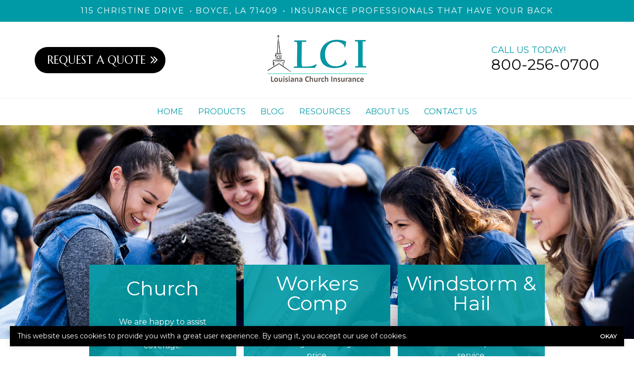

--- FILE ---
content_type: text/html; charset=UTF-8
request_url: https://www.louisianachurchinsurance.com/blog/the-trouble-with-trees/
body_size: 16238
content:
<!doctype html>
<html lang="en">
<head>
	<meta charset="UTF-8">
<script type="text/javascript">
/* <![CDATA[ */
var gform;gform||(document.addEventListener("gform_main_scripts_loaded",function(){gform.scriptsLoaded=!0}),document.addEventListener("gform/theme/scripts_loaded",function(){gform.themeScriptsLoaded=!0}),window.addEventListener("DOMContentLoaded",function(){gform.domLoaded=!0}),gform={domLoaded:!1,scriptsLoaded:!1,themeScriptsLoaded:!1,isFormEditor:()=>"function"==typeof InitializeEditor,callIfLoaded:function(o){return!(!gform.domLoaded||!gform.scriptsLoaded||!gform.themeScriptsLoaded&&!gform.isFormEditor()||(gform.isFormEditor()&&console.warn("The use of gform.initializeOnLoaded() is deprecated in the form editor context and will be removed in Gravity Forms 3.1."),o(),0))},initializeOnLoaded:function(o){gform.callIfLoaded(o)||(document.addEventListener("gform_main_scripts_loaded",()=>{gform.scriptsLoaded=!0,gform.callIfLoaded(o)}),document.addEventListener("gform/theme/scripts_loaded",()=>{gform.themeScriptsLoaded=!0,gform.callIfLoaded(o)}),window.addEventListener("DOMContentLoaded",()=>{gform.domLoaded=!0,gform.callIfLoaded(o)}))},hooks:{action:{},filter:{}},addAction:function(o,r,e,t){gform.addHook("action",o,r,e,t)},addFilter:function(o,r,e,t){gform.addHook("filter",o,r,e,t)},doAction:function(o){gform.doHook("action",o,arguments)},applyFilters:function(o){return gform.doHook("filter",o,arguments)},removeAction:function(o,r){gform.removeHook("action",o,r)},removeFilter:function(o,r,e){gform.removeHook("filter",o,r,e)},addHook:function(o,r,e,t,n){null==gform.hooks[o][r]&&(gform.hooks[o][r]=[]);var d=gform.hooks[o][r];null==n&&(n=r+"_"+d.length),gform.hooks[o][r].push({tag:n,callable:e,priority:t=null==t?10:t})},doHook:function(r,o,e){var t;if(e=Array.prototype.slice.call(e,1),null!=gform.hooks[r][o]&&((o=gform.hooks[r][o]).sort(function(o,r){return o.priority-r.priority}),o.forEach(function(o){"function"!=typeof(t=o.callable)&&(t=window[t]),"action"==r?t.apply(null,e):e[0]=t.apply(null,e)})),"filter"==r)return e[0]},removeHook:function(o,r,t,n){var e;null!=gform.hooks[o][r]&&(e=(e=gform.hooks[o][r]).filter(function(o,r,e){return!!(null!=n&&n!=o.tag||null!=t&&t!=o.priority)}),gform.hooks[o][r]=e)}});
/* ]]> */
</script>

	<meta name="viewport" content="width=device-width, initial-scale=1" />
	<link href="https://www.louisianachurchinsurance.com/wp-content/uploads/sites/125/2023/10/favicon.png" rel="shortcut icon" />	<title>The Trouble With Trees - Galloway Insurance Agency</title>
	<style>img:is([sizes="auto" i], [sizes^="auto," i]) { contain-intrinsic-size: 3000px 1500px }</style>
	<meta name="dc.title" content="The Trouble With Trees - Galloway Insurance Agency">
<meta name="dc.description" content="While trees are beautiful and offer valuable shade from the Louisiana sun, they can also be dangerous when not properly maintained. Does your church have rotten trees, or trees with rotten tops and limbs? When is the last time you had a qualified arborist look at your trees? One of&hellip;">
<meta name="dc.relation" content="https://www.louisianachurchinsurance.com/blog/the-trouble-with-trees/">
<meta name="dc.source" content="https://www.louisianachurchinsurance.com/">
<meta name="dc.language" content="en_US">
<meta name="description" content="While trees are beautiful and offer valuable shade from the Louisiana sun, they can also be dangerous when not properly maintained. Does your church have rotten trees, or trees with rotten tops and limbs? When is the last time you had a qualified arborist look at your trees? One of&hellip;">
<meta name="robots" content="index, follow, max-snippet:-1, max-image-preview:large, max-video-preview:-1">
<link rel="canonical" href="https://www.louisianachurchinsurance.com/blog/the-trouble-with-trees/">
<meta property="og:url" content="https://www.louisianachurchinsurance.com/blog/the-trouble-with-trees/">
<meta property="og:site_name" content="Galloway Insurance Agency">
<meta property="og:locale" content="en_US">
<meta property="og:type" content="article">
<meta property="og:title" content="The Trouble With Trees - Galloway Insurance Agency">
<meta property="og:description" content="While trees are beautiful and offer valuable shade from the Louisiana sun, they can also be dangerous when not properly maintained. Does your church have rotten trees, or trees with rotten tops and limbs? When is the last time you had a qualified arborist look at your trees? One of&hellip;">
<meta name="twitter:card" content="summary">
<meta name="twitter:title" content="The Trouble With Trees - Galloway Insurance Agency">
<meta name="twitter:description" content="While trees are beautiful and offer valuable shade from the Louisiana sun, they can also be dangerous when not properly maintained. Does your church have rotten trees, or trees with rotten tops and limbs? When is the last time you had a qualified arborist look at your trees? One of&hellip;">
<link rel='dns-prefetch' href='//kit.fontawesome.com' />
<link rel='dns-prefetch' href='//www.google.com' />
<script type="application/ld+json">{"@context":"https:\/\/schema.org\/","@type":"BlogPosting","datePublished":"2017-09-18T22:41:53-05:00","dateModified":"2017-09-18T22:41:53-05:00","mainEntityOfPage":{"@type":"WebPage","@id":"https:\/\/www.louisianachurchinsurance.com\/blog\/the-trouble-with-trees\/"},"headline":"The Trouble With Trees","author":{"@type":"Person","name":"Agency","url":"https:\/\/www.louisianachurchinsurance.com\/author\/agency\/"},"publisher":{"@type":"Organization","name":"Louisiana Church Insurance","logo":{"@type":"ImageObject","url":"https:\/\/www.louisianachurchinsurance.com\/wp-content\/uploads\/sites\/125\/2023\/10\/logo.png","width":"235","height":"134"}},"description":"While trees are beautiful and offer valuable shade from the Louisiana sun, they can also be dangerous when not properly maintained. Does your church have rotten trees, or trees with rotten tops and limbs? When is the last time you had a qualified arborist look at your trees? One of&hellip;"}</script>
<script type="application/ld+json">{"@context":"https:\/\/schema.org","name":"Breadcrumb","@type":"BreadcrumbList","itemListElement":[{"@type":"ListItem","position":1,"item":{"@type":"WebPage","id":"https:\/\/www.louisianachurchinsurance.com\/blog\/#webpage","url":"https:\/\/www.louisianachurchinsurance.com\/blog\/","name":"Blog"}},{"@type":"ListItem","position":2,"item":{"@type":"WebPage","id":"https:\/\/www.louisianachurchinsurance.com\/blog\/the-trouble-with-trees\/#webpage","url":"https:\/\/www.louisianachurchinsurance.com\/blog\/the-trouble-with-trees\/","name":"The Trouble With Trees"}}]}</script>
<link rel="alternate" type="application/rss+xml" title="Galloway Insurance Agency &raquo; The Trouble With Trees Comments Feed" href="https://www.louisianachurchinsurance.com/blog/the-trouble-with-trees/feed/" />
		<style>
			.lazyload,
			.lazyloading {
				max-width: 100%;
			}
		</style>
		<link rel='stylesheet' id='zywave-parent-css-css' href='https://www.louisianachurchinsurance.com/wp-content/themes/zywave-twentytwo/stylesheets/style.css?ver=0.0.0.01921' type='text/css' media='all' />
<link rel='stylesheet' id='wp-block-library-css' href='https://www.louisianachurchinsurance.com/wp-includes/css/dist/block-library/style.min.css?ver=6.8.3' type='text/css' media='all' />
<style id='classic-theme-styles-inline-css' type='text/css'>
/*! This file is auto-generated */
.wp-block-button__link{color:#fff;background-color:#32373c;border-radius:9999px;box-shadow:none;text-decoration:none;padding:calc(.667em + 2px) calc(1.333em + 2px);font-size:1.125em}.wp-block-file__button{background:#32373c;color:#fff;text-decoration:none}
</style>
<style id='wpseopress-local-business-style-inline-css' type='text/css'>
span.wp-block-wpseopress-local-business-field{margin-right:8px}

</style>
<style id='wpseopress-table-of-contents-style-inline-css' type='text/css'>
.wp-block-wpseopress-table-of-contents li.active>a{font-weight:bold}

</style>
<style id='global-styles-inline-css' type='text/css'>
:root{--wp--preset--aspect-ratio--square: 1;--wp--preset--aspect-ratio--4-3: 4/3;--wp--preset--aspect-ratio--3-4: 3/4;--wp--preset--aspect-ratio--3-2: 3/2;--wp--preset--aspect-ratio--2-3: 2/3;--wp--preset--aspect-ratio--16-9: 16/9;--wp--preset--aspect-ratio--9-16: 9/16;--wp--preset--color--black: #000000;--wp--preset--color--cyan-bluish-gray: #abb8c3;--wp--preset--color--white: #ffffff;--wp--preset--color--pale-pink: #f78da7;--wp--preset--color--vivid-red: #cf2e2e;--wp--preset--color--luminous-vivid-orange: #ff6900;--wp--preset--color--luminous-vivid-amber: #fcb900;--wp--preset--color--light-green-cyan: #7bdcb5;--wp--preset--color--vivid-green-cyan: #00d084;--wp--preset--color--pale-cyan-blue: #8ed1fc;--wp--preset--color--vivid-cyan-blue: #0693e3;--wp--preset--color--vivid-purple: #9b51e0;--wp--preset--gradient--vivid-cyan-blue-to-vivid-purple: linear-gradient(135deg,rgba(6,147,227,1) 0%,rgb(155,81,224) 100%);--wp--preset--gradient--light-green-cyan-to-vivid-green-cyan: linear-gradient(135deg,rgb(122,220,180) 0%,rgb(0,208,130) 100%);--wp--preset--gradient--luminous-vivid-amber-to-luminous-vivid-orange: linear-gradient(135deg,rgba(252,185,0,1) 0%,rgba(255,105,0,1) 100%);--wp--preset--gradient--luminous-vivid-orange-to-vivid-red: linear-gradient(135deg,rgba(255,105,0,1) 0%,rgb(207,46,46) 100%);--wp--preset--gradient--very-light-gray-to-cyan-bluish-gray: linear-gradient(135deg,rgb(238,238,238) 0%,rgb(169,184,195) 100%);--wp--preset--gradient--cool-to-warm-spectrum: linear-gradient(135deg,rgb(74,234,220) 0%,rgb(151,120,209) 20%,rgb(207,42,186) 40%,rgb(238,44,130) 60%,rgb(251,105,98) 80%,rgb(254,248,76) 100%);--wp--preset--gradient--blush-light-purple: linear-gradient(135deg,rgb(255,206,236) 0%,rgb(152,150,240) 100%);--wp--preset--gradient--blush-bordeaux: linear-gradient(135deg,rgb(254,205,165) 0%,rgb(254,45,45) 50%,rgb(107,0,62) 100%);--wp--preset--gradient--luminous-dusk: linear-gradient(135deg,rgb(255,203,112) 0%,rgb(199,81,192) 50%,rgb(65,88,208) 100%);--wp--preset--gradient--pale-ocean: linear-gradient(135deg,rgb(255,245,203) 0%,rgb(182,227,212) 50%,rgb(51,167,181) 100%);--wp--preset--gradient--electric-grass: linear-gradient(135deg,rgb(202,248,128) 0%,rgb(113,206,126) 100%);--wp--preset--gradient--midnight: linear-gradient(135deg,rgb(2,3,129) 0%,rgb(40,116,252) 100%);--wp--preset--font-size--small: 13px;--wp--preset--font-size--medium: 20px;--wp--preset--font-size--large: 36px;--wp--preset--font-size--x-large: 42px;--wp--preset--spacing--20: 0.44rem;--wp--preset--spacing--30: 0.67rem;--wp--preset--spacing--40: 1rem;--wp--preset--spacing--50: 1.5rem;--wp--preset--spacing--60: 2.25rem;--wp--preset--spacing--70: 3.38rem;--wp--preset--spacing--80: 5.06rem;--wp--preset--shadow--natural: 6px 6px 9px rgba(0, 0, 0, 0.2);--wp--preset--shadow--deep: 12px 12px 50px rgba(0, 0, 0, 0.4);--wp--preset--shadow--sharp: 6px 6px 0px rgba(0, 0, 0, 0.2);--wp--preset--shadow--outlined: 6px 6px 0px -3px rgba(255, 255, 255, 1), 6px 6px rgba(0, 0, 0, 1);--wp--preset--shadow--crisp: 6px 6px 0px rgba(0, 0, 0, 1);}:where(.is-layout-flex){gap: 0.5em;}:where(.is-layout-grid){gap: 0.5em;}body .is-layout-flex{display: flex;}.is-layout-flex{flex-wrap: wrap;align-items: center;}.is-layout-flex > :is(*, div){margin: 0;}body .is-layout-grid{display: grid;}.is-layout-grid > :is(*, div){margin: 0;}:where(.wp-block-columns.is-layout-flex){gap: 2em;}:where(.wp-block-columns.is-layout-grid){gap: 2em;}:where(.wp-block-post-template.is-layout-flex){gap: 1.25em;}:where(.wp-block-post-template.is-layout-grid){gap: 1.25em;}.has-black-color{color: var(--wp--preset--color--black) !important;}.has-cyan-bluish-gray-color{color: var(--wp--preset--color--cyan-bluish-gray) !important;}.has-white-color{color: var(--wp--preset--color--white) !important;}.has-pale-pink-color{color: var(--wp--preset--color--pale-pink) !important;}.has-vivid-red-color{color: var(--wp--preset--color--vivid-red) !important;}.has-luminous-vivid-orange-color{color: var(--wp--preset--color--luminous-vivid-orange) !important;}.has-luminous-vivid-amber-color{color: var(--wp--preset--color--luminous-vivid-amber) !important;}.has-light-green-cyan-color{color: var(--wp--preset--color--light-green-cyan) !important;}.has-vivid-green-cyan-color{color: var(--wp--preset--color--vivid-green-cyan) !important;}.has-pale-cyan-blue-color{color: var(--wp--preset--color--pale-cyan-blue) !important;}.has-vivid-cyan-blue-color{color: var(--wp--preset--color--vivid-cyan-blue) !important;}.has-vivid-purple-color{color: var(--wp--preset--color--vivid-purple) !important;}.has-black-background-color{background-color: var(--wp--preset--color--black) !important;}.has-cyan-bluish-gray-background-color{background-color: var(--wp--preset--color--cyan-bluish-gray) !important;}.has-white-background-color{background-color: var(--wp--preset--color--white) !important;}.has-pale-pink-background-color{background-color: var(--wp--preset--color--pale-pink) !important;}.has-vivid-red-background-color{background-color: var(--wp--preset--color--vivid-red) !important;}.has-luminous-vivid-orange-background-color{background-color: var(--wp--preset--color--luminous-vivid-orange) !important;}.has-luminous-vivid-amber-background-color{background-color: var(--wp--preset--color--luminous-vivid-amber) !important;}.has-light-green-cyan-background-color{background-color: var(--wp--preset--color--light-green-cyan) !important;}.has-vivid-green-cyan-background-color{background-color: var(--wp--preset--color--vivid-green-cyan) !important;}.has-pale-cyan-blue-background-color{background-color: var(--wp--preset--color--pale-cyan-blue) !important;}.has-vivid-cyan-blue-background-color{background-color: var(--wp--preset--color--vivid-cyan-blue) !important;}.has-vivid-purple-background-color{background-color: var(--wp--preset--color--vivid-purple) !important;}.has-black-border-color{border-color: var(--wp--preset--color--black) !important;}.has-cyan-bluish-gray-border-color{border-color: var(--wp--preset--color--cyan-bluish-gray) !important;}.has-white-border-color{border-color: var(--wp--preset--color--white) !important;}.has-pale-pink-border-color{border-color: var(--wp--preset--color--pale-pink) !important;}.has-vivid-red-border-color{border-color: var(--wp--preset--color--vivid-red) !important;}.has-luminous-vivid-orange-border-color{border-color: var(--wp--preset--color--luminous-vivid-orange) !important;}.has-luminous-vivid-amber-border-color{border-color: var(--wp--preset--color--luminous-vivid-amber) !important;}.has-light-green-cyan-border-color{border-color: var(--wp--preset--color--light-green-cyan) !important;}.has-vivid-green-cyan-border-color{border-color: var(--wp--preset--color--vivid-green-cyan) !important;}.has-pale-cyan-blue-border-color{border-color: var(--wp--preset--color--pale-cyan-blue) !important;}.has-vivid-cyan-blue-border-color{border-color: var(--wp--preset--color--vivid-cyan-blue) !important;}.has-vivid-purple-border-color{border-color: var(--wp--preset--color--vivid-purple) !important;}.has-vivid-cyan-blue-to-vivid-purple-gradient-background{background: var(--wp--preset--gradient--vivid-cyan-blue-to-vivid-purple) !important;}.has-light-green-cyan-to-vivid-green-cyan-gradient-background{background: var(--wp--preset--gradient--light-green-cyan-to-vivid-green-cyan) !important;}.has-luminous-vivid-amber-to-luminous-vivid-orange-gradient-background{background: var(--wp--preset--gradient--luminous-vivid-amber-to-luminous-vivid-orange) !important;}.has-luminous-vivid-orange-to-vivid-red-gradient-background{background: var(--wp--preset--gradient--luminous-vivid-orange-to-vivid-red) !important;}.has-very-light-gray-to-cyan-bluish-gray-gradient-background{background: var(--wp--preset--gradient--very-light-gray-to-cyan-bluish-gray) !important;}.has-cool-to-warm-spectrum-gradient-background{background: var(--wp--preset--gradient--cool-to-warm-spectrum) !important;}.has-blush-light-purple-gradient-background{background: var(--wp--preset--gradient--blush-light-purple) !important;}.has-blush-bordeaux-gradient-background{background: var(--wp--preset--gradient--blush-bordeaux) !important;}.has-luminous-dusk-gradient-background{background: var(--wp--preset--gradient--luminous-dusk) !important;}.has-pale-ocean-gradient-background{background: var(--wp--preset--gradient--pale-ocean) !important;}.has-electric-grass-gradient-background{background: var(--wp--preset--gradient--electric-grass) !important;}.has-midnight-gradient-background{background: var(--wp--preset--gradient--midnight) !important;}.has-small-font-size{font-size: var(--wp--preset--font-size--small) !important;}.has-medium-font-size{font-size: var(--wp--preset--font-size--medium) !important;}.has-large-font-size{font-size: var(--wp--preset--font-size--large) !important;}.has-x-large-font-size{font-size: var(--wp--preset--font-size--x-large) !important;}
:where(.wp-block-post-template.is-layout-flex){gap: 1.25em;}:where(.wp-block-post-template.is-layout-grid){gap: 1.25em;}
:where(.wp-block-columns.is-layout-flex){gap: 2em;}:where(.wp-block-columns.is-layout-grid){gap: 2em;}
:root :where(.wp-block-pullquote){font-size: 1.5em;line-height: 1.6;}
</style>
<link rel='stylesheet' id='zy-theme-css-css' href='https://www.louisianachurchinsurance.com/wp-content/themes/zywave-lunalight/stylesheets/style.css?ver=0.0.0411' type='text/css' media='all' />
<link rel='stylesheet' id='zy-custom-stylesheet-css' href='https://www.louisianachurchinsurance.com/wp-content/uploads/sites/125/zy-custom.css?ver=2023-10-05T20:45:45+00:00' type='text/css' media='all' />
<script type="text/javascript" src="https://www.louisianachurchinsurance.com/wp-includes/js/jquery/jquery.min.js?ver=3.7.1" id="jquery-core-js"></script>
<script type="text/javascript" src="https://www.louisianachurchinsurance.com/wp-includes/js/jquery/jquery-migrate.min.js?ver=3.4.1" id="jquery-migrate-js"></script>
<link rel="https://api.w.org/" href="https://www.louisianachurchinsurance.com/wp-json/" /><link rel="alternate" title="JSON" type="application/json" href="https://www.louisianachurchinsurance.com/wp-json/wp/v2/posts/400" /><link rel="alternate" title="oEmbed (JSON)" type="application/json+oembed" href="https://www.louisianachurchinsurance.com/wp-json/oembed/1.0/embed?url=https%3A%2F%2Fwww.louisianachurchinsurance.com%2Fblog%2Fthe-trouble-with-trees%2F" />
<link rel="alternate" title="oEmbed (XML)" type="text/xml+oembed" href="https://www.louisianachurchinsurance.com/wp-json/oembed/1.0/embed?url=https%3A%2F%2Fwww.louisianachurchinsurance.com%2Fblog%2Fthe-trouble-with-trees%2F&#038;format=xml" />
		<script>
			document.documentElement.className = document.documentElement.className.replace('no-js', 'js');
		</script>
				<style>
			.no-js img.lazyload {
				display: none;
			}

			figure.wp-block-image img.lazyloading {
				min-width: 150px;
			}

			.lazyload,
			.lazyloading {
				--smush-placeholder-width: 100px;
				--smush-placeholder-aspect-ratio: 1/1;
				width: var(--smush-image-width, var(--smush-placeholder-width)) !important;
				aspect-ratio: var(--smush-image-aspect-ratio, var(--smush-placeholder-aspect-ratio)) !important;
			}

						.lazyload, .lazyloading {
				opacity: 0;
			}

			.lazyloaded {
				opacity: 1;
				transition: opacity 400ms;
				transition-delay: 0ms;
			}

					</style>
		
		<!-- Google tag (gtag.js) -->
		<script async src="https://www.googletagmanager.com/gtag/js?id=G-P0F87DCP93"></script>
		<script>
		  window.dataLayer = window.dataLayer || [];
		  function gtag(){dataLayer.push(arguments);}
		  gtag('js', new Date());

		  gtag('config', 'G-P0F87DCP93');
		</script>

	
	<script type="text/javascript">
	  window.heap=window.heap||[],heap.load=function(e,t){window.heap.appid=e,window.heap.config=t=t||{};var r=document.createElement("script");r.type="text/javascript",r.async=!0,r.src="https://cdn.heapanalytics.com/js/heap-"+e+".js";var a=document.getElementsByTagName("script")[0];a.parentNode.insertBefore(r,a);for(var n=function(e){return function(){heap.push([e].concat(Array.prototype.slice.call(arguments,0)))}},p=["addEventProperties","addUserProperties","clearEventProperties","identify","resetIdentity","removeEventProperty","setEventProperties","track","unsetEventProperty"],o=0;o<p.length;o++)heap[p[o]]=n(p[o])};
	  heap.load("1712471140");
	</script>

	
<script>

    // Close Popup Box and set session cookie
    jQuery(".zy-pop-up-box .close-btn, .zy-button, a").on("click", function() {
        jQuery(".popup-overlay, .popup-content").removeClass("active");
        document.cookie = "zy_popup_box_closed=true; path=/;";
    });

	// Keep Popup Box closed if session cookie exists
    if (document.cookie.indexOf("zy_popup_box_closed=true") !== -1) {
        jQuery(".popup-overlay, .popup-content").removeClass("active");
    }

	// Auto-hide popup box after 20 sec if still open
    setTimeout(function() {
       jQuery(".popup-overlay, .popup-content").removeClass("active");
    }, 20000);

    // Close Alert Banner and set session cookie
    jQuery(".zy-alert-banner .close-btn, a").on("click", function() {
        jQuery(".alert-banner, .alert-banner-content, .alert-banner-btn").removeClass("active");
        document.cookie = "zy_alert_banner_closed=true; path=/;";
    });

    // Keep Alert Banner closed if session cookie exists
    if (document.cookie.indexOf("zy_alert_banner_closed=true") !== -1) {
        jQuery(".alert-banner, .alert-banner-content, .alert-banner-btn").removeClass("active");
    }

</script>

					<!-- Google Analytics tracking code output by Beehive Analytics Pro -->
						<script async src="https://www.googletagmanager.com/gtag/js?id=G-P0F87DCP93&l=beehiveDataLayer"></script>
		<script>
						window.beehiveDataLayer = window.beehiveDataLayer || [];
			function beehive_ga() {beehiveDataLayer.push(arguments);}
			beehive_ga('js', new Date())
						beehive_ga('config', 'G-P0F87DCP93', {
				'anonymize_ip': false,
				'allow_google_signals': false,
			})
					</script>
		<style type="text/css">.broken_link, a.broken_link {
	text-decoration: line-through;
}</style><style>.breadcrumb {list-style:none;margin:0;padding-inline-start:0;}.breadcrumb li {margin:0;display:inline-block;position:relative;}.breadcrumb li::after{content:' » ';margin-left:5px;margin-right:5px;}.breadcrumb li:last-child::after{display:none}</style><script type="application/ld+json">
	{
	 "@context": "https://schema.org",
	 "@type": "InsuranceAgency",
	 "name": "Louisiana Church Insurance",
	 "image": "https://www.louisianachurchinsurance.com/wp-content/uploads/sites/125/2023/10/logo.png",
	 "@id": "https://www.louisianachurchinsurance.com",
	 "url": "https://www.louisianachurchinsurance.com",
	 "telephone": "800-256-0700",
	 "address": {
		 	"@type": "PostalAddress",
			"streetAddress": "115 Christine Drive",
			"addressLocality": "Boyce",
			"addressRegion": "LA",
			"postalCode": "71409",
			"addressCountry": "US"
		}
	}
	</script></head>
<body class="wp-singular post-template-default single single-post postid-400 single-format-standard wp-theme-zywave-twentytwo wp-child-theme-zywave-lunalight zy-design-default zy-has-sidebar">

		<header class="zy-header-container"><div class="zy-header-content">
    <div id="topBar">

        <a href="/locations/"><div class="zy-primary-address-container zy-address-inline"><span class="zy-address-item zy-address-1-item">115 Christine Drive</span><span class="zy-address-item zy-city-state-zip-item">Boyce, LA 71409</span></div></a>
		<span>&bull;</span>
		<p>Insurance professionals that have your back</p>
    </div>


<div id="topBarMobile">

    <div class="mobileCall text-uppercase">Call Us <a href="tel:8002560700" >800-256-0700</a></div>
    <div class="zy-toggle-mobile-nav"><i class="fa-solid fa-bars"></i></div>
</div><div class="zy-header-main row">
<div class="d-none d-md-block col-md-4 zy-header-buttons-container">
    <a class="colorButton text-uppercase" href="/get-a-quote/">Request a Quote<i class="fa-solid fa-chevrons-right"></i></a>
</div>
<div class="col-12 col-md-4 text-center zy-header-logo-container">
    <a id="#logo" href="https://www.louisianachurchinsurance.com"><img src="https://www.louisianachurchinsurance.com/wp-content/uploads/sites/125/2023/10/logo.png" alt="Louisiana Church Insurance Logo" loading="lazy"></a></div>
<div class="d-none d-md-block col-md-4 zy-header-phone-container">
    <div class="headerPhone"><p class="text-uppercase">Call Us Today!</p><a href="tel:8002560700" >800-256-0700</a></div></div>

</div></div><div class="zy-main-navigation-container"><div class="zy-toggle-mobile-nav"><i class="fa-solid fa-xmark"></i></div><ul id="menu-main-menu" class="zy-main-navigation text-uppercase"><li id="menu-item-5998" class="menu-item menu-item-type-post_type menu-item-object-page menu-item-home menu-item-5998"><a href="https://www.louisianachurchinsurance.com/">Home</a></li>
<li id="menu-item-366" class="menu-item menu-item-type-post_type menu-item-object-page menu-item-has-children menu-item-366"><a href="https://www.louisianachurchinsurance.com/products/">Products</a>
<ul class="sub-menu">
	<li id="menu-item-5999" class="menu-item menu-item-type-post_type menu-item-object-zy_product menu-item-has-children menu-item-5999"><a href="https://www.louisianachurchinsurance.com/coverage/church/">Church Insurance</a>
	<ul class="sub-menu">
		<li id="menu-item-6017" class="menu-item menu-item-type-post_type menu-item-object-zy_product menu-item-6017"><a href="https://www.louisianachurchinsurance.com/coverage/church-affiliated-daycare-or-school/">Church Affiliated Daycare or School</a></li>
		<li id="menu-item-6019" class="menu-item menu-item-type-post_type menu-item-object-zy_product menu-item-6019"><a href="https://www.louisianachurchinsurance.com/coverage/church-auto/">Church Auto</a></li>
		<li id="menu-item-6016" class="menu-item menu-item-type-post_type menu-item-object-zy_product menu-item-6016"><a href="https://www.louisianachurchinsurance.com/coverage/church-flood/">Church Flood</a></li>
		<li id="menu-item-6018" class="menu-item menu-item-type-post_type menu-item-object-zy_product menu-item-6018"><a href="https://www.louisianachurchinsurance.com/coverage/religious-camps/">Religious Camps</a></li>
	</ul>
</li>
	<li id="menu-item-6001" class="menu-item menu-item-type-post_type menu-item-object-zy_product menu-item-6001"><a href="https://www.louisianachurchinsurance.com/coverage/workers-comp/">Workers’ Compensation Insurance</a></li>
	<li id="menu-item-6000" class="menu-item menu-item-type-post_type menu-item-object-zy_product menu-item-6000"><a href="https://www.louisianachurchinsurance.com/coverage/windstorm/">Windstorm Insurance</a></li>
</ul>
</li>
<li id="menu-item-368" class="menu-item menu-item-type-post_type menu-item-object-page current_page_parent menu-item-368"><a href="https://www.louisianachurchinsurance.com/blog/">Blog</a></li>
<li id="menu-item-365" class="menu-item menu-item-type-post_type menu-item-object-page menu-item-has-children menu-item-365"><a href="https://www.louisianachurchinsurance.com/resources/">Resources</a>
<ul class="sub-menu">
	<li id="menu-item-373" class="menu-item menu-item-type-post_type menu-item-object-page menu-item-373"><a href="https://www.louisianachurchinsurance.com/refer-a-friend/">Refer A Friend</a></li>
	<li id="menu-item-367" class="menu-item menu-item-type-post_type menu-item-object-page menu-item-367"><a href="https://www.louisianachurchinsurance.com/carriers/">Carriers</a></li>
</ul>
</li>
<li id="menu-item-374" class="menu-item menu-item-type-post_type menu-item-object-page menu-item-has-children menu-item-374"><a href="https://www.louisianachurchinsurance.com/about-us/">About Us</a>
<ul class="sub-menu">
	<li id="menu-item-369" class="menu-item menu-item-type-post_type menu-item-object-page menu-item-369"><a href="https://www.louisianachurchinsurance.com/locations/">Locations</a></li>
	<li id="menu-item-371" class="menu-item menu-item-type-post_type menu-item-object-page menu-item-371"><a href="https://www.louisianachurchinsurance.com/staff/">Staff</a></li>
	<li id="menu-item-370" class="menu-item menu-item-type-post_type menu-item-object-page menu-item-370"><a href="https://www.louisianachurchinsurance.com/testimonials/">Testimonials</a></li>
	<li id="menu-item-372" class="menu-item menu-item-type-post_type menu-item-object-page menu-item-372"><a href="https://www.louisianachurchinsurance.com/privacy-policy/">Privacy Policy</a></li>
</ul>
</li>
<li id="menu-item-375" class="menu-item menu-item-type-post_type menu-item-object-page menu-item-375"><a href="https://www.louisianachurchinsurance.com/contact-us/">Contact Us</a></li>
</ul></div></header><div class="zy-header-image-container" style="background-image: url(https://www.louisianachurchinsurance.com/wp-content/uploads/sites/125/2023/10/header.jpg);"></div><div id="lobWrapper"><div class="lobItem animate slideTop" style="background-image: url(https://www.louisianachurchinsurance.com/wp-content/uploads/sites/125/2023/10/lob1.jpg)"><div class="lobRow"><h2 class="lobTitle">Church</h2><p class="lobDesc">We are happy to assist you in selecting the best coverage.</p><a class="lobButton colorButton text-uppercase" href="/coverage/church/">Quote</a></div><div class="lobOver"></div></div><div class="lobItem animate slideTop" style="background-image: url(https://www.louisianachurchinsurance.com/wp-content/uploads/sites/125/2023/10/lob2.jpg)"><div class="lobRow"><h2 class="lobTitle">Workers Comp</h2><p class="lobDesc">We get you the right coverage for the right price.</p><a class="lobButton colorButton text-uppercase" href="/coverage/workers-comp/">Quote</a></div><div class="lobOver"></div></div><div class="lobItem animate slideTop" style="background-image: url(https://www.louisianachurchinsurance.com/wp-content/uploads/sites/125/2023/10/lob3.jpg)"><div class="lobRow"><h2 class="lobTitle">Windstorm & Hail</h2><p class="lobDesc">We offer free quotes and dedicated personal service.</p><a class="lobButton colorButton text-uppercase" href="/coverage/windstorm/">Quote</a></div><div class="lobOver"></div></div></div><div class="zy-interior"><div class="zy-section-container zy-section-container-breadcrumbs seopress-breadcrumbs"><div class="container"><div class="row"><div class="col-12"><nav  aria-label="breadcrumb"><ol class="breadcrumb"><li class="breadcrumb-item"><a href="https://www.louisianachurchinsurance.com"><span>Home</span></a></li><li class="breadcrumb-item"><a href="https://www.louisianachurchinsurance.com/blog/"><span>Blog</span></a></li><li class="breadcrumb-item active" aria-current="page"><span>The Trouble With Trees</span></li></ol></nav></div></div></div></div><div class="zy-section-container zy-section-container-main zy-section-container-main-odd"><div class="container"><div class="row"><div class="zy-main-content-container col-12 col-md-6 col-lg-8"><div class="zy-inner zy-post-single-default"><div class="zy-featured-image-container"><img src="https://www.louisianachurchinsurance.com/wp-content/uploads/sites/125/2023/10/blog-default.jpg" loading="lazy"></div><div class="zy-post-single-container"><div class="zy-post-content-header"><div class="zy-date-container">September 18, 2017</div><a class="zy-color-secondary" href="https://www.louisianachurchinsurance.com/author/agency/" title="Agency">Agency</a></div><h1 class="zy-title zy-title-in-content">The Trouble With Trees</h1><div class="zy-post-content"><p>While trees are beautiful and offer valuable shade from the Louisiana sun, they can also be dangerous when not properly maintained.   Does your church have rotten trees, or trees with rotten tops and limbs?   When is the last time you had a qualified arborist look at your trees?  One of the more frequent claims we see is a tree, located on church property, that falls or drops a rotten limb and damages church property or property owned by someone else.  If the tree is rotten, the church, as the property owner, has a duty to maintain a safe premise.  When the church fails to do this, you are negligent for the damage the rotten tree caused.  It takes just a few minutes to walk your property and inspect for dead trees, dying trees or tree tops, and dead limbs.  If possible, hire a qualified tree surgeon (arborist) to inspect your trees and remove rotten trees and limbs.   While damaged fences, houses, and cars can be repaired, the possibility of a large limb hitting a child or person would likely cause serious injury.  If this happens, you better get an attorney.</p>
</div></div></div><section class="zy-comments-container-default">
<!-- You can start editing here. -->


			<!-- If comments are open, but there are no comments. -->

	
	<div id="respond" class="comment-respond">
		<h3 id="reply-title" class="comment-reply-title">Leave a Reply <small><a rel="nofollow" id="cancel-comment-reply-link" href="/blog/the-trouble-with-trees/#respond" style="display:none;">Cancel reply</a></small></h3><form action="https://www.louisianachurchinsurance.com/wp-comments-post.php?wpe-comment-post=zysites3" method="post" id="commentform" class="comment-form"><p class="comment-notes"><span id="email-notes">Your email address will not be published.</span> <span class="required-field-message">Required fields are marked <span class="required">*</span></span></p><p class="comment-form-comment"><label for="comment">Comment <span class="required">*</span></label> <textarea id="comment" name="comment" cols="45" rows="8" maxlength="65525" required="required"></textarea></p><p class="comment-form-author"><label for="author">Name <span class="required">*</span></label> <input id="author" name="author" type="text" value="" size="30" maxlength="245" autocomplete="name" required="required" /></p>
<p class="comment-form-email"><label for="email">Email <span class="required">*</span></label> <input id="email" name="email" type="text" value="" size="30" maxlength="100" aria-describedby="email-notes" autocomplete="email" required="required" /></p>
<p class="comment-form-url"><label for="url">Website</label> <input id="url" name="url" type="text" value="" size="30" maxlength="200" autocomplete="url" /></p>
<p class="comment-form-cookies-consent"><input id="wp-comment-cookies-consent" name="wp-comment-cookies-consent" type="checkbox" value="yes" /> <label for="wp-comment-cookies-consent">Save my name, email, and website in this browser for the next time I comment.</label></p>
<p class="form-submit"><input name="submit" type="submit" id="submit" class="submit" value="Post Comment" /> <input type='hidden' name='comment_post_ID' value='400' id='comment_post_ID' />
<input type='hidden' name='comment_parent' id='comment_parent' value='0' />
</p><p style="display: none;"><input type="hidden" id="akismet_comment_nonce" name="akismet_comment_nonce" value="179271c411" /></p><p style="display: none !important;" class="akismet-fields-container" data-prefix="ak_"><label>&#916;<textarea name="ak_hp_textarea" cols="45" rows="8" maxlength="100"></textarea></label><input type="hidden" id="ak_js_1" name="ak_js" value="170"/><script>document.getElementById( "ak_js_1" ).setAttribute( "value", ( new Date() ).getTime() );</script></p></form>	</div><!-- #respond -->
	</section></div><aside class="zy-sidebar col-12 col-md-6 col-lg-4"><div class="zy-sidebar-inner"><div id="zy_widget_social_sharing-2" class="widget zy-widget-container widget_zy_widget_social_sharing"><h2 class="zy-widget-title"><span>Share</span></h2><div class='zy-social-share-block'><ul><li><a class="share-facebook" href="https://www.facebook.com/sharer/sharer.php?u=https://www.louisianachurchinsurance.com/blog/the-trouble-with-trees/ "target="_blank"><i class="fa-brands fa-facebook-f"></i><span class="sr-only">Share Link to Facebook</span></a></li><li><a class="share-twitter" href="https://twitter.com/intent/tweet?text=The Trouble With Trees  https://www.louisianachurchinsurance.com/blog/the-trouble-with-trees/ " target="_blank"><i class="fa-brands fa-x-twitter"></i><span class="sr-only">Share Link to Twitter</span></a></li><li><a class="share-linkedin" href="https://www.linkedin.com/shareArticle?mini=true&url=https://www.louisianachurchinsurance.com/blog/the-trouble-with-trees/ "target="_blank"><i class="fa-brands fa-linkedin-in"></i><span class="sr-only">Share Link to LinkedIn</span></a></li><li><a class="share-email" href="/cdn-cgi/l/email-protection#[base64]" target="_blank"><i class="fa-sharp fa-regular fa-envelope"></i><span class="sr-only">Share Link to Email</span></a></li></ul></div></div>
		<div id="recent-posts-2" class="widget zy-widget-container widget_recent_entries">
		<h2 class="zy-widget-title"><span>Archive</span></h2>
		<ul>
											<li>
					<a href="https://www.louisianachurchinsurance.com/blog/why-you-should-work-with-an-independent-insurance-agency/">Why You Should Work With an Independent Insurance Agency</a>
									</li>
											<li>
					<a href="https://www.louisianachurchinsurance.com/blog/child-protection-policy-and-youth-worker-application/">Child Protection Policy and Youth Worker Application</a>
									</li>
											<li>
					<a href="https://www.louisianachurchinsurance.com/blog/cyber-liability-protecting-your-privacy/">Cyber Liability: Protecting Your Privacy</a>
									</li>
											<li>
					<a href="https://www.louisianachurchinsurance.com/blog/fall-festival-safety-tips/">Fall Festival Safety Tips</a>
									</li>
											<li>
					<a href="https://www.louisianachurchinsurance.com/blog/reducing-the-rollover-risk-hazards-of-15-passenger-vans/">Reducing the Rollover Risk: Hazards of 15 Passenger Vans</a>
									</li>
					</ul>

		</div><div id="zy_widget_categories-2" class="widget zy-widget-container widget_zy_widget_categories"><h2 class="zy-widget-title"><span>Categories</span></h2><div class="zy-category-list zy-hover-secondary"><a class="zy-category-link" href="https://www.louisianachurchinsurance.com/category/blog/"><span>Blog</span><span>2</span></a></div></div><div id="tag_cloud-2" class="widget zy-widget-container widget_tag_cloud"><h2 class="zy-widget-title"><span>Tags</span></h2><div class="tagcloud"><a href="https://www.louisianachurchinsurance.com/tag/15passengervan/" class="tag-cloud-link tag-link-24 tag-link-position-1" style="font-size: 8pt;" aria-label="#15passengervan (1 item)">#15passengervan</a>
<a href="https://www.louisianachurchinsurance.com/tag/armedsecuirty/" class="tag-cloud-link tag-link-49 tag-link-position-2" style="font-size: 8pt;" aria-label="#armedsecuirty (1 item)">#armedsecuirty</a>
<a href="https://www.louisianachurchinsurance.com/tag/beaththeflu/" class="tag-cloud-link tag-link-72 tag-link-position-3" style="font-size: 8pt;" aria-label="#beaththeflu (1 item)">#beaththeflu</a>
<a href="https://www.louisianachurchinsurance.com/tag/checkandprotect/" class="tag-cloud-link tag-link-73 tag-link-position-4" style="font-size: 8pt;" aria-label="#checkandprotect (1 item)">#checkandprotect</a>
<a href="https://www.louisianachurchinsurance.com/tag/checklist/" class="tag-cloud-link tag-link-48 tag-link-position-5" style="font-size: 8pt;" aria-label="#checklist (1 item)">#checklist</a>
<a href="https://www.louisianachurchinsurance.com/tag/churchvan-15-passengervans-youthgroup-summercamp/" class="tag-cloud-link tag-link-68 tag-link-position-6" style="font-size: 8pt;" aria-label="#churchvan #15-Passengervans #youthgroup #summercamp (1 item)">#churchvan #15-Passengervans #youthgroup #summercamp</a>
<a href="https://www.louisianachurchinsurance.com/tag/churchviolence/" class="tag-cloud-link tag-link-65 tag-link-position-7" style="font-size: 8pt;" aria-label="#churchviolence (1 item)">#churchviolence</a>
<a href="https://www.louisianachurchinsurance.com/tag/coldpipes/" class="tag-cloud-link tag-link-55 tag-link-position-8" style="font-size: 8pt;" aria-label="#coldpipes (1 item)">#coldpipes</a>
<a href="https://www.louisianachurchinsurance.com/tag/coldweatherbuildingprotection/" class="tag-cloud-link tag-link-54 tag-link-position-9" style="font-size: 8pt;" aria-label="#coldweatherbuildingprotection (1 item)">#coldweatherbuildingprotection</a>
<a href="https://www.louisianachurchinsurance.com/tag/contents/" class="tag-cloud-link tag-link-31 tag-link-position-10" style="font-size: 8pt;" aria-label="#contents (1 item)">#contents</a>
<a href="https://www.louisianachurchinsurance.com/tag/cyberliability/" class="tag-cloud-link tag-link-18 tag-link-position-11" style="font-size: 8pt;" aria-label="#cyberliability (1 item)">#cyberliability</a>
<a href="https://www.louisianachurchinsurance.com/tag/cybersecuirty/" class="tag-cloud-link tag-link-16 tag-link-position-12" style="font-size: 22pt;" aria-label="#cybersecuirty (2 items)">#cybersecuirty</a>
<a href="https://www.louisianachurchinsurance.com/tag/databreach/" class="tag-cloud-link tag-link-20 tag-link-position-13" style="font-size: 8pt;" aria-label="#databreach (1 item)">#databreach</a>
<a href="https://www.louisianachurchinsurance.com/tag/electrical/" class="tag-cloud-link tag-link-60 tag-link-position-14" style="font-size: 8pt;" aria-label="#electrical (1 item)">#electrical</a>
<a href="https://www.louisianachurchinsurance.com/tag/electricalsystem/" class="tag-cloud-link tag-link-62 tag-link-position-15" style="font-size: 8pt;" aria-label="#electricalsystem (1 item)">#electricalsystem</a>
<a href="https://www.louisianachurchinsurance.com/tag/facebook/" class="tag-cloud-link tag-link-63 tag-link-position-16" style="font-size: 8pt;" aria-label="#facebook (1 item)">#facebook</a>
<a href="https://www.louisianachurchinsurance.com/tag/fallfestival/" class="tag-cloud-link tag-link-21 tag-link-position-17" style="font-size: 8pt;" aria-label="#fallfestival (1 item)">#fallfestival</a>
<a href="https://www.louisianachurchinsurance.com/tag/fallsafety-fallfestivals-newseason-fallfun/" class="tag-cloud-link tag-link-74 tag-link-position-18" style="font-size: 8pt;" aria-label="#fallsafety #fallfestivals #newseason #fallfun (1 item)">#fallsafety #fallfestivals #newseason #fallfun</a>
<a href="https://www.louisianachurchinsurance.com/tag/festivalsafety/" class="tag-cloud-link tag-link-22 tag-link-position-19" style="font-size: 8pt;" aria-label="#festivalsafety (1 item)">#festivalsafety</a>
<a href="https://www.louisianachurchinsurance.com/tag/frozenpipes/" class="tag-cloud-link tag-link-52 tag-link-position-20" style="font-size: 8pt;" aria-label="#frozenpipes (1 item)">#frozenpipes</a>
<a href="https://www.louisianachurchinsurance.com/tag/frozenpipesatchurch/" class="tag-cloud-link tag-link-57 tag-link-position-21" style="font-size: 8pt;" aria-label="#frozenpipesatchurch (1 item)">#frozenpipesatchurch</a>
<a href="https://www.louisianachurchinsurance.com/tag/gunviolenceinchurch/" class="tag-cloud-link tag-link-67 tag-link-position-22" style="font-size: 8pt;" aria-label="#gunviolenceinchurch (1 item)">#gunviolenceinchurch</a>
<a href="https://www.louisianachurchinsurance.com/tag/hackers/" class="tag-cloud-link tag-link-19 tag-link-position-23" style="font-size: 8pt;" aria-label="#hackers (1 item)">#hackers</a>
<a href="https://www.louisianachurchinsurance.com/tag/healthychurch/" class="tag-cloud-link tag-link-70 tag-link-position-24" style="font-size: 8pt;" aria-label="#healthychurch (1 item)">#healthychurch</a>
<a href="https://www.louisianachurchinsurance.com/tag/maintenance/" class="tag-cloud-link tag-link-47 tag-link-position-25" style="font-size: 8pt;" aria-label="#maintenance (1 item)">#maintenance</a>
<a href="https://www.louisianachurchinsurance.com/tag/missiontripsafety/" class="tag-cloud-link tag-link-75 tag-link-position-26" style="font-size: 8pt;" aria-label="#missiontripsafety (1 item)">#missiontripsafety</a>
<a href="https://www.louisianachurchinsurance.com/tag/parkinglots/" class="tag-cloud-link tag-link-69 tag-link-position-27" style="font-size: 8pt;" aria-label="#parkinglots (1 item)">#parkinglots</a>
<a href="https://www.louisianachurchinsurance.com/tag/preventfrozenpipes/" class="tag-cloud-link tag-link-59 tag-link-position-28" style="font-size: 8pt;" aria-label="#preventfrozenpipes (1 item)">#preventfrozenpipes</a>
<a href="https://www.louisianachurchinsurance.com/tag/privacy/" class="tag-cloud-link tag-link-17 tag-link-position-29" style="font-size: 8pt;" aria-label="#privacy (1 item)">#privacy</a>
<a href="https://www.louisianachurchinsurance.com/tag/property/" class="tag-cloud-link tag-link-46 tag-link-position-30" style="font-size: 8pt;" aria-label="#property (1 item)">#property</a>
<a href="https://www.louisianachurchinsurance.com/tag/puthealthfirst/" class="tag-cloud-link tag-link-71 tag-link-position-31" style="font-size: 8pt;" aria-label="#puthealthfirst (1 item)">#puthealthfirst</a>
<a href="https://www.louisianachurchinsurance.com/tag/rentersinsurance/" class="tag-cloud-link tag-link-29 tag-link-position-32" style="font-size: 8pt;" aria-label="#rentersinsurance (1 item)">#rentersinsurance</a>
<a href="https://www.louisianachurchinsurance.com/tag/rolloverrisks/" class="tag-cloud-link tag-link-26 tag-link-position-33" style="font-size: 8pt;" aria-label="#rolloverrisks (1 item)">#rolloverrisks</a>
<a href="https://www.louisianachurchinsurance.com/tag/safechurch/" class="tag-cloud-link tag-link-66 tag-link-position-34" style="font-size: 8pt;" aria-label="#safechurch (1 item)">#safechurch</a>
<a href="https://www.louisianachurchinsurance.com/tag/safety/" class="tag-cloud-link tag-link-61 tag-link-position-35" style="font-size: 8pt;" aria-label="#safety (1 item)">#safety</a>
<a href="https://www.louisianachurchinsurance.com/tag/security/" class="tag-cloud-link tag-link-50 tag-link-position-36" style="font-size: 8pt;" aria-label="#security (1 item)">#security</a>
<a href="https://www.louisianachurchinsurance.com/tag/securityteams/" class="tag-cloud-link tag-link-51 tag-link-position-37" style="font-size: 8pt;" aria-label="#securityteams (1 item)">#securityteams</a>
<a href="https://www.louisianachurchinsurance.com/tag/socialmedia/" class="tag-cloud-link tag-link-64 tag-link-position-38" style="font-size: 8pt;" aria-label="#socialmedia (1 item)">#socialmedia</a>
<a href="https://www.louisianachurchinsurance.com/tag/transportation/" class="tag-cloud-link tag-link-27 tag-link-position-39" style="font-size: 8pt;" aria-label="#transportation (1 item)">#transportation</a>
<a href="https://www.louisianachurchinsurance.com/tag/trunkortreat/" class="tag-cloud-link tag-link-23 tag-link-position-40" style="font-size: 8pt;" aria-label="#trunkortreat (1 item)">#trunkortreat</a>
<a href="https://www.louisianachurchinsurance.com/tag/vansafety/" class="tag-cloud-link tag-link-25 tag-link-position-41" style="font-size: 8pt;" aria-label="#vansafety (1 item)">#vansafety</a>
<a href="https://www.louisianachurchinsurance.com/tag/waterdamagefromfrozenpipes/" class="tag-cloud-link tag-link-56 tag-link-position-42" style="font-size: 8pt;" aria-label="#waterdamagefromfrozenpipes (1 item)">#waterdamagefromfrozenpipes</a>
<a href="https://www.louisianachurchinsurance.com/tag/waterdamageprevention/" class="tag-cloud-link tag-link-53 tag-link-position-43" style="font-size: 8pt;" aria-label="#waterdamageprevention (1 item)">#waterdamageprevention</a>
<a href="https://www.louisianachurchinsurance.com/tag/winterweather/" class="tag-cloud-link tag-link-58 tag-link-position-44" style="font-size: 8pt;" aria-label="#winterweather (1 item)">#winterweather</a>
<a href="https://www.louisianachurchinsurance.com/tag/parsonage/" class="tag-cloud-link tag-link-28 tag-link-position-45" style="font-size: 8pt;" aria-label="parsonage (1 item)">parsonage</a></div>
</div></div></aside></div></div></div></div>
<div class="zy-footer-contact-container"  style="background-image: url(https://www.louisianachurchinsurance.com/wp-content/uploads/sites/125/2023/10/form_bg.jpg);">

	
	<div class="container">

		<div class="row">

			<div class="col-12 col-md-5 contentFormText animate opacity">

				<!-- <h2>How can we help you?</h2> -->
				<h2>How can we help you?</h2>
				<!-- <p>Our expert advisors are ready to asses your needs.</p> -->
				<p>Our expert advisors are ready to assess your needs.</p>

				<a href="tel:8002560700"><span class="zy-text">Call Us <span class="zy-phone">800-256-0700</span></span><i class="fa-solid fa-chevrons-right"></i></a>
			</div>

			<div class="col-12 col-md-6 col-md-offset-1">

				<div class="zy-footer-contact-content animate slideRight">

					
                <div class='gf_browser_chrome gform_wrapper gravity-theme gform-theme--no-framework' data-form-theme='gravity-theme' data-form-index='0' id='gform_wrapper_1' ><form method='post' enctype='multipart/form-data'  id='gform_1'  action='/blog/the-trouble-with-trees/' data-formid='1' novalidate><div class='gf_invisible ginput_recaptchav3' data-sitekey='6LeVrXshAAAAAJ2AIMbEnFbMCwEuwzz5yuvnPiic' data-tabindex='0'><input id="input_8bbea784c2ccebedb6fffde9a789c157" class="gfield_recaptcha_response" type="hidden" name="input_8bbea784c2ccebedb6fffde9a789c157" value=""/></div>
                        <div class='gform-body gform_body'><div id='gform_fields_1' class='gform_fields top_label form_sublabel_below description_below validation_below'><div id="field_1_1" class="gfield gfield--type-text gfield--width-half gfield_contains_required field_sublabel_below gfield--no-description field_description_below hidden_label field_validation_below gfield_visibility_visible"  ><label class='gfield_label gform-field-label' for='input_1_1'>First Name<span class="gfield_required"><span class="gfield_required gfield_required_text">(Required)</span></span></label><div class='ginput_container ginput_container_text'><input name='input_1' id='input_1_1' type='text' value='' class='large'    placeholder='First Name *' aria-required="true" aria-invalid="false"   /></div></div><div id="field_1_2" class="gfield gfield--type-text gfield--width-half gfield_contains_required field_sublabel_below gfield--no-description field_description_below hidden_label field_validation_below gfield_visibility_visible"  ><label class='gfield_label gform-field-label' for='input_1_2'>Last Name<span class="gfield_required"><span class="gfield_required gfield_required_text">(Required)</span></span></label><div class='ginput_container ginput_container_text'><input name='input_2' id='input_1_2' type='text' value='' class='large'    placeholder='Last Name *' aria-required="true" aria-invalid="false"   /></div></div><div id="field_1_6" class="gfield gfield--type-email gfield--width-half gfield_contains_required field_sublabel_below gfield--no-description field_description_below hidden_label field_validation_below gfield_visibility_visible"  ><label class='gfield_label gform-field-label' for='input_1_6'>Email<span class="gfield_required"><span class="gfield_required gfield_required_text">(Required)</span></span></label><div class='ginput_container ginput_container_email'>
                            <input name='input_6' id='input_1_6' type='email' value='' class='large'   placeholder='Email *' aria-required="true" aria-invalid="false"  />
                        </div></div><div id="field_1_7" class="gfield gfield--type-phone gfield--width-half gfield_contains_required field_sublabel_below gfield--no-description field_description_below hidden_label field_validation_below gfield_visibility_visible"  ><label class='gfield_label gform-field-label' for='input_1_7'>Phone<span class="gfield_required"><span class="gfield_required gfield_required_text">(Required)</span></span></label><div class='ginput_container ginput_container_phone'><input name='input_7' id='input_1_7' type='tel' value='' class='large'  placeholder='Phone *' aria-required="true" aria-invalid="false"   /></div></div><div id="field_1_8" class="gfield gfield--type-textarea field_sublabel_below gfield--no-description field_description_below hidden_label field_validation_below gfield_visibility_visible"  ><label class='gfield_label gform-field-label' for='input_1_8'>What type of insurance are you looking for?</label><div class='ginput_container ginput_container_textarea'><textarea name='input_8' id='input_1_8' class='textarea small'    placeholder='What type of insurance are you looking for?'  aria-invalid="false"   rows='10' cols='50'></textarea></div></div></div></div>
        <div class='gform-footer gform_footer top_label'> <input type='submit' id='gform_submit_button_1' class='gform_button button' onclick='gform.submission.handleButtonClick(this);' data-submission-type='submit' value='Submit'  /> 
            <input type='hidden' class='gform_hidden' name='gform_submission_method' data-js='gform_submission_method_1' value='postback' />
            <input type='hidden' class='gform_hidden' name='gform_theme' data-js='gform_theme_1' id='gform_theme_1' value='gravity-theme' />
            <input type='hidden' class='gform_hidden' name='gform_style_settings' data-js='gform_style_settings_1' id='gform_style_settings_1' value='[]' />
            <input type='hidden' class='gform_hidden' name='is_submit_1' value='1' />
            <input type='hidden' class='gform_hidden' name='gform_submit' value='1' />
            
            <input type='hidden' class='gform_hidden' name='gform_unique_id' value='' />
            <input type='hidden' class='gform_hidden' name='state_1' value='WyJbXSIsIjljMjY0ZmRmNmM4NDdiNDkxYTJkZjMwNzVhOWQ2YTM2Il0=' />
            <input type='hidden' autocomplete='off' class='gform_hidden' name='gform_target_page_number_1' id='gform_target_page_number_1' value='0' />
            <input type='hidden' autocomplete='off' class='gform_hidden' name='gform_source_page_number_1' id='gform_source_page_number_1' value='1' />
            <input type='hidden' name='gform_field_values' value='' />
            
        </div>
                        <p style="display: none !important;" class="akismet-fields-container" data-prefix="ak_"><label>&#916;<textarea name="ak_hp_textarea" cols="45" rows="8" maxlength="100"></textarea></label><input type="hidden" id="ak_js_2" name="ak_js" value="205"/><script data-cfasync="false" src="/cdn-cgi/scripts/5c5dd728/cloudflare-static/email-decode.min.js"></script><script>document.getElementById( "ak_js_2" ).setAttribute( "value", ( new Date() ).getTime() );</script></p></form>
                        </div><script type="text/javascript">
/* <![CDATA[ */
 gform.initializeOnLoaded( function() {gformInitSpinner( 1, 'https://www.louisianachurchinsurance.com/wp-content/plugins/gravityforms/images/spinner.svg', true );jQuery('#gform_ajax_frame_1').on('load',function(){var contents = jQuery(this).contents().find('*').html();var is_postback = contents.indexOf('GF_AJAX_POSTBACK') >= 0;if(!is_postback){return;}var form_content = jQuery(this).contents().find('#gform_wrapper_1');var is_confirmation = jQuery(this).contents().find('#gform_confirmation_wrapper_1').length > 0;var is_redirect = contents.indexOf('gformRedirect(){') >= 0;var is_form = form_content.length > 0 && ! is_redirect && ! is_confirmation;var mt = parseInt(jQuery('html').css('margin-top'), 10) + parseInt(jQuery('body').css('margin-top'), 10) + 100;if(is_form){jQuery('#gform_wrapper_1').html(form_content.html());if(form_content.hasClass('gform_validation_error')){jQuery('#gform_wrapper_1').addClass('gform_validation_error');} else {jQuery('#gform_wrapper_1').removeClass('gform_validation_error');}setTimeout( function() { /* delay the scroll by 50 milliseconds to fix a bug in chrome */  }, 50 );if(window['gformInitDatepicker']) {gformInitDatepicker();}if(window['gformInitPriceFields']) {gformInitPriceFields();}var current_page = jQuery('#gform_source_page_number_1').val();gformInitSpinner( 1, 'https://www.louisianachurchinsurance.com/wp-content/plugins/gravityforms/images/spinner.svg', true );jQuery(document).trigger('gform_page_loaded', [1, current_page]);window['gf_submitting_1'] = false;}else if(!is_redirect){var confirmation_content = jQuery(this).contents().find('.GF_AJAX_POSTBACK').html();if(!confirmation_content){confirmation_content = contents;}jQuery('#gform_wrapper_1').replaceWith(confirmation_content);jQuery(document).trigger('gform_confirmation_loaded', [1]);window['gf_submitting_1'] = false;wp.a11y.speak(jQuery('#gform_confirmation_message_1').text());}else{jQuery('#gform_1').append(contents);if(window['gformRedirect']) {gformRedirect();}}jQuery(document).trigger("gform_pre_post_render", [{ formId: "1", currentPage: "current_page", abort: function() { this.preventDefault(); } }]);        if (event && event.defaultPrevented) {                return;        }        const gformWrapperDiv = document.getElementById( "gform_wrapper_1" );        if ( gformWrapperDiv ) {            const visibilitySpan = document.createElement( "span" );            visibilitySpan.id = "gform_visibility_test_1";            gformWrapperDiv.insertAdjacentElement( "afterend", visibilitySpan );        }        const visibilityTestDiv = document.getElementById( "gform_visibility_test_1" );        let postRenderFired = false;        function triggerPostRender() {            if ( postRenderFired ) {                return;            }            postRenderFired = true;            gform.core.triggerPostRenderEvents( 1, current_page );            if ( visibilityTestDiv ) {                visibilityTestDiv.parentNode.removeChild( visibilityTestDiv );            }        }        function debounce( func, wait, immediate ) {            var timeout;            return function() {                var context = this, args = arguments;                var later = function() {                    timeout = null;                    if ( !immediate ) func.apply( context, args );                };                var callNow = immediate && !timeout;                clearTimeout( timeout );                timeout = setTimeout( later, wait );                if ( callNow ) func.apply( context, args );            };        }        const debouncedTriggerPostRender = debounce( function() {            triggerPostRender();        }, 200 );        if ( visibilityTestDiv && visibilityTestDiv.offsetParent === null ) {            const observer = new MutationObserver( ( mutations ) => {                mutations.forEach( ( mutation ) => {                    if ( mutation.type === 'attributes' && visibilityTestDiv.offsetParent !== null ) {                        debouncedTriggerPostRender();                        observer.disconnect();                    }                });            });            observer.observe( document.body, {                attributes: true,                childList: false,                subtree: true,                attributeFilter: [ 'style', 'class' ],            });        } else {            triggerPostRender();        }    } );} ); 
/* ]]> */
</script>

				</div>

			</div>

		</div>

	</div>

</div>
	<div id="footer" class="zy-footer-container">

		<footer class="container row">

			<div class="col-12 col-sm-6" id="footLogo">
				<a href="/"><img alt="Logo" src="https://www.louisianachurchinsurance.com/wp-content/uploads/sites/125/2023/10/logo_footer.png" class="img100" loading="lazy"></a><div class="zy-social-media zy-social-media-option zy-social-media-fa"><a class="zy-social-link zy-social-link-facebook" href="https://www.facebook.com/#!/pages/Galloway-Insurance-Agency/582302921788681" target="_blank"><i class="fa-brands fa-facebook-f"></i><span class="sr-only">Facebook</span></a><a class="zy-social-link zy-social-link-twitter" href="https://twitter.com/GallowayIns" target="_blank"><i class="fa-brands fa-x-twitter"></i><span class="sr-only">Twitter</span></a><a class="zy-social-link zy-social-link-google" href="https://maps.app.goo.gl/E4oFuUWurC6NC2Jf9" target="_blank"><i class="fa-brands fa-google"></i><span class="sr-only">Google</span></a></div><form role="search" method="get" id="search-form" action="https://www.louisianachurchinsurance.com/" ><label class="screen-reader-text" for="s">Search for:</label><input type="search" value="" name="s" id="s" placeholder="Search Our Site" /><button type="submit" id="searchsubmit"><span class="screen-reader-text">Search</span><i class="fak fa-e-search"></i></button></form>
			</div>

			<div class="col-12 col-md-3">
			<div id="footLinks">
				<span class="text-uppercase">Resources</span>
				<a href="/">Home</a>
				<a href="/get-a-quote/">Our Products</a>
				<a href="/carriers/">Our Carriers</a>
				<a href="/blog/">Blog</a>
				<a href="/about-us/">About Us</a>
				<a href="/refer-a-friend/">Refer A Friend</a>					
			</div>
		</div>
<div class="col-12 col-md-3 zy-footer-contact">
    <div id="footAdd">
	<span class="text-uppercase">Contact</span>
	<a href="/locations/"><div class="zy-primary-address-container zy-address-block"><span class="zy-address-item zy-address-1-item">115 Christine Drive</span><span class="zy-address-item zy-city-state-zip-item">Boyce, LA 71409</span></div></a><br>
	<span class="zy-value-container zy-value-container-phone">Toll-free: <a href="tel:8002560700">800-256-0700</a></span>	
	<a href="tel:3184456010">Local Ph: 318-445-6010</a>
	<span class="zy-value-container zy-value-container-fax">Fax: 318-445-6027</span>
	</div>
</div>
			
				<div class="col-12" style="padding-left: 10px">
<p>This site is protected by reCAPTCHA and the Google <a href="https://policies.google.com/privacy" target="_blank">Privacy Policy</a> and <a href="https://policies.google.com/terms" target="_blank">Terms of Service</a> apply.</p>
Copyright &copy; 2025. All rights reserved. Powered by
<a href="https://www.zywave.com/" title="Zywave Websites" target="_blank">Zywave Websites</a>
</div>
			
		</footer>

	</div>

<script type="speculationrules">
{"prefetch":[{"source":"document","where":{"and":[{"href_matches":"\/*"},{"not":{"href_matches":["\/wp-*.php","\/wp-admin\/*","\/wp-content\/uploads\/sites\/125\/*","\/wp-content\/*","\/wp-content\/plugins\/*","\/wp-content\/themes\/zywave-lunalight\/*","\/wp-content\/themes\/zywave-twentytwo\/*","\/*\\?(.+)"]}},{"not":{"selector_matches":"a[rel~=\"nofollow\"]"}},{"not":{"selector_matches":".no-prefetch, .no-prefetch a"}}]},"eagerness":"conservative"}]}
</script>

<div role="region" aria-label="cookie-popup" class="zy-cookie-popup">
<div>
This website uses cookies to provide you with a great user experience. By using it, you accept our use of cookies.</div>
<div class="zy-cookie-popup-actions">
<button>Okay</button>
</div>
</div>

<script>
function zy_el(selector) {
return document.querySelector(selector);
}
function zy_els(selector) {
return document.querySelectorAll(selector);
}
function zy_on(selector, event, action) {
zy_els(selector).forEach((e) => e.addEventListener(event, action));
}
function zy_cookie(name) {
let c = document.cookie
.split("; ")
.find((cookie) => cookie && cookie.startsWith(name + "="));
return c ? c.split("=")[1] : false;
}
 zy_on(".zy-cookie-popup button", "click", () => {
zy_el(".zy-cookie-popup").classList.add("cookie-popup-accepted");
document.cookie = 'zy-cookie-accepted=true; path=/';
});
 if (zy_cookie("zy-cookie-accepted") !== "true") {
zy_el(".zy-cookie-popup").classList.add("cookie-popup-default");
}
</script>


<link rel='stylesheet' id='gform_basic-css' href='https://www.louisianachurchinsurance.com/wp-content/plugins/gravityforms/assets/css/dist/basic.min.css?ver=2.9.24' type='text/css' media='all' />
<link rel='stylesheet' id='gform_theme_components-css' href='https://www.louisianachurchinsurance.com/wp-content/plugins/gravityforms/assets/css/dist/theme-components.min.css?ver=2.9.24' type='text/css' media='all' />
<link rel='stylesheet' id='gform_theme-css' href='https://www.louisianachurchinsurance.com/wp-content/plugins/gravityforms/assets/css/dist/theme.min.css?ver=2.9.24' type='text/css' media='all' />
<script type="text/javascript" src="https://kit.fontawesome.com/58f2c21af0.js?ver=6.8.3" id="zy-fa-js"></script>
<script type="text/javascript" src="https://www.louisianachurchinsurance.com/wp-content/themes/zywave-twentytwo/js/turborater-iframe-parent.js" id="zy-turborater-script-js"></script>
<script type="text/javascript" src="https://www.louisianachurchinsurance.com/wp-includes/js/comment-reply.min.js?ver=6.8.3" id="comment-reply-js" async="async" data-wp-strategy="async"></script>
<script type="text/javascript" id="analytify_track_miscellaneous-js-extra">
/* <![CDATA[ */
var miscellaneous_tracking_options = {"ga_mode":"ga4","tracking_mode":"gtag","track_404_page":{"should_track":"","is_404":false,"current_url":"https:\/\/www.louisianachurchinsurance.com\/blog\/the-trouble-with-trees\/"},"track_js_error":"","track_ajax_error":""};
/* ]]> */
</script>
<script type="text/javascript" src="https://www.louisianachurchinsurance.com/wp-content/plugins/wp-analytify/assets/js/miscellaneous-tracking.js?ver=7.1.3" id="analytify_track_miscellaneous-js"></script>
<script type="text/javascript" src="https://www.louisianachurchinsurance.com/wp-content/themes/zywave-twentytwo/js/jquery.bxslider.js" id="bxslider-js-js"></script>
<script type="text/javascript" src="https://www.louisianachurchinsurance.com/wp-content/themes/zywave-lunalight/js/script.js?ver=0.0.0511" id="zy-theme-js-js"></script>
<script type="text/javascript" src="https://www.louisianachurchinsurance.com/wp-content/themes/zywave-twentytwo/js/accordion-script.js?ver=1.0" id="accordion-script-js"></script>
<script type="text/javascript" id="gforms_recaptcha_recaptcha-js-extra">
/* <![CDATA[ */
var gforms_recaptcha_recaptcha_strings = {"nonce":"65a1014ed1","disconnect":"Disconnecting","change_connection_type":"Resetting","spinner":"https:\/\/www.louisianachurchinsurance.com\/wp-content\/plugins\/gravityforms\/images\/spinner.svg","connection_type":"classic","disable_badge":"1","change_connection_type_title":"Change Connection Type","change_connection_type_message":"Changing the connection type will delete your current settings.  Do you want to proceed?","disconnect_title":"Disconnect","disconnect_message":"Disconnecting from reCAPTCHA will delete your current settings.  Do you want to proceed?","site_key":"6LeVrXshAAAAAJ2AIMbEnFbMCwEuwzz5yuvnPiic"};
/* ]]> */
</script>
<script type="text/javascript" src="https://www.google.com/recaptcha/api.js?render=6LeVrXshAAAAAJ2AIMbEnFbMCwEuwzz5yuvnPiic&amp;ver=2.0.0" id="gforms_recaptcha_recaptcha-js" defer="defer" data-wp-strategy="defer"></script>
<script type="text/javascript" src="https://www.louisianachurchinsurance.com/wp-content/plugins/gravityformsrecaptcha/js/frontend.min.js?ver=2.0.0" id="gforms_recaptcha_frontend-js" defer="defer" data-wp-strategy="defer"></script>
<script defer type="text/javascript" src="https://www.louisianachurchinsurance.com/wp-content/plugins/akismet/_inc/akismet-frontend.js?ver=1755106263" id="akismet-frontend-js"></script>
<script type="text/javascript" src="https://www.louisianachurchinsurance.com/wp-includes/js/dist/dom-ready.min.js?ver=f77871ff7694fffea381" id="wp-dom-ready-js"></script>
<script type="text/javascript" src="https://www.louisianachurchinsurance.com/wp-includes/js/dist/hooks.min.js?ver=4d63a3d491d11ffd8ac6" id="wp-hooks-js"></script>
<script type="text/javascript" src="https://www.louisianachurchinsurance.com/wp-includes/js/dist/i18n.min.js?ver=5e580eb46a90c2b997e6" id="wp-i18n-js"></script>
<script type="text/javascript" id="wp-i18n-js-after">
/* <![CDATA[ */
wp.i18n.setLocaleData( { 'text direction\u0004ltr': [ 'ltr' ] } );
/* ]]> */
</script>
<script type="text/javascript" src="https://www.louisianachurchinsurance.com/wp-includes/js/dist/a11y.min.js?ver=3156534cc54473497e14" id="wp-a11y-js"></script>
<script type="text/javascript" defer='defer' src="https://www.louisianachurchinsurance.com/wp-content/plugins/gravityforms/js/jquery.json.min.js?ver=2.9.24" id="gform_json-js"></script>
<script type="text/javascript" id="gform_gravityforms-js-extra">
/* <![CDATA[ */
var gform_i18n = {"datepicker":{"days":{"monday":"Mo","tuesday":"Tu","wednesday":"We","thursday":"Th","friday":"Fr","saturday":"Sa","sunday":"Su"},"months":{"january":"January","february":"February","march":"March","april":"April","may":"May","june":"June","july":"July","august":"August","september":"September","october":"October","november":"November","december":"December"},"firstDay":1,"iconText":"Select date"}};
var gf_legacy_multi = [];
var gform_gravityforms = {"strings":{"invalid_file_extension":"This type of file is not allowed. Must be one of the following:","delete_file":"Delete this file","in_progress":"in progress","file_exceeds_limit":"File exceeds size limit","illegal_extension":"This type of file is not allowed.","max_reached":"Maximum number of files reached","unknown_error":"There was a problem while saving the file on the server","currently_uploading":"Please wait for the uploading to complete","cancel":"Cancel","cancel_upload":"Cancel this upload","cancelled":"Cancelled","error":"Error","message":"Message"},"vars":{"images_url":"https:\/\/www.louisianachurchinsurance.com\/wp-content\/plugins\/gravityforms\/images"}};
var gf_global = {"gf_currency_config":{"name":"U.S. Dollar","symbol_left":"$","symbol_right":"","symbol_padding":"","thousand_separator":",","decimal_separator":".","decimals":2,"code":"USD"},"base_url":"https:\/\/www.louisianachurchinsurance.com\/wp-content\/plugins\/gravityforms","number_formats":[],"spinnerUrl":"https:\/\/www.louisianachurchinsurance.com\/wp-content\/plugins\/gravityforms\/images\/spinner.svg","version_hash":"bc6765d2bc302ac812a99cbb03c35b7e","strings":{"newRowAdded":"New row added.","rowRemoved":"Row removed","formSaved":"The form has been saved.  The content contains the link to return and complete the form."}};
/* ]]> */
</script>
<script type="text/javascript" defer='defer' src="https://www.louisianachurchinsurance.com/wp-content/plugins/gravityforms/js/gravityforms.min.js?ver=2.9.24" id="gform_gravityforms-js"></script>
<script type="text/javascript" defer='defer' src="https://www.louisianachurchinsurance.com/wp-content/plugins/gravityforms/js/jquery.maskedinput.min.js?ver=2.9.24" id="gform_masked_input-js"></script>
<script type="text/javascript" defer='defer' src="https://www.louisianachurchinsurance.com/wp-content/plugins/gravityforms/js/placeholders.jquery.min.js?ver=2.9.24" id="gform_placeholder-js"></script>
<script type="text/javascript" defer='defer' src="https://www.louisianachurchinsurance.com/wp-content/plugins/gravityforms/assets/js/dist/utils.min.js?ver=48a3755090e76a154853db28fc254681" id="gform_gravityforms_utils-js"></script>
<script type="text/javascript" defer='defer' src="https://www.louisianachurchinsurance.com/wp-content/plugins/gravityforms/assets/js/dist/vendor-theme.min.js?ver=8673c9a2ff188de55f9073009ba56f5e" id="gform_gravityforms_theme_vendors-js"></script>
<script type="text/javascript" id="gform_gravityforms_theme-js-extra">
/* <![CDATA[ */
var gform_theme_config = {"common":{"form":{"honeypot":{"version_hash":"bc6765d2bc302ac812a99cbb03c35b7e"},"ajax":{"ajaxurl":"https:\/\/www.louisianachurchinsurance.com\/wp-admin\/admin-ajax.php","ajax_submission_nonce":"1056219c17","i18n":{"step_announcement":"Step %1$s of %2$s, %3$s","unknown_error":"There was an unknown error processing your request. Please try again."}}}},"hmr_dev":"","public_path":"https:\/\/www.louisianachurchinsurance.com\/wp-content\/plugins\/gravityforms\/assets\/js\/dist\/","config_nonce":"4772ac2cf8"};
/* ]]> */
</script>
<script type="text/javascript" defer='defer' src="https://www.louisianachurchinsurance.com/wp-content/plugins/gravityforms/assets/js/dist/scripts-theme.min.js?ver=1546762cd067873f438f559b1e819128" id="gform_gravityforms_theme-js"></script>
<script type="text/javascript">
/* <![CDATA[ */
 gform.initializeOnLoaded( function() { jQuery(document).on('gform_post_render', function(event, formId, currentPage){if(formId == 1) {if(typeof Placeholders != 'undefined'){
                        Placeholders.enable();
                    }jQuery('#input_1_7').mask('(999) 999-9999').bind('keypress', function(e){if(e.which == 13){jQuery(this).blur();} } );} } );jQuery(document).on('gform_post_conditional_logic', function(event, formId, fields, isInit){} ) } ); 
/* ]]> */
</script>
<script type="text/javascript">
/* <![CDATA[ */
 gform.initializeOnLoaded( function() {jQuery(document).trigger("gform_pre_post_render", [{ formId: "1", currentPage: "1", abort: function() { this.preventDefault(); } }]);        if (event && event.defaultPrevented) {                return;        }        const gformWrapperDiv = document.getElementById( "gform_wrapper_1" );        if ( gformWrapperDiv ) {            const visibilitySpan = document.createElement( "span" );            visibilitySpan.id = "gform_visibility_test_1";            gformWrapperDiv.insertAdjacentElement( "afterend", visibilitySpan );        }        const visibilityTestDiv = document.getElementById( "gform_visibility_test_1" );        let postRenderFired = false;        function triggerPostRender() {            if ( postRenderFired ) {                return;            }            postRenderFired = true;            gform.core.triggerPostRenderEvents( 1, 1 );            if ( visibilityTestDiv ) {                visibilityTestDiv.parentNode.removeChild( visibilityTestDiv );            }        }        function debounce( func, wait, immediate ) {            var timeout;            return function() {                var context = this, args = arguments;                var later = function() {                    timeout = null;                    if ( !immediate ) func.apply( context, args );                };                var callNow = immediate && !timeout;                clearTimeout( timeout );                timeout = setTimeout( later, wait );                if ( callNow ) func.apply( context, args );            };        }        const debouncedTriggerPostRender = debounce( function() {            triggerPostRender();        }, 200 );        if ( visibilityTestDiv && visibilityTestDiv.offsetParent === null ) {            const observer = new MutationObserver( ( mutations ) => {                mutations.forEach( ( mutation ) => {                    if ( mutation.type === 'attributes' && visibilityTestDiv.offsetParent !== null ) {                        debouncedTriggerPostRender();                        observer.disconnect();                    }                });            });            observer.observe( document.body, {                attributes: true,                childList: false,                subtree: true,                attributeFilter: [ 'style', 'class' ],            });        } else {            triggerPostRender();        }    } ); 
/* ]]> */
</script>

</body>
</html>

--- FILE ---
content_type: text/html; charset=utf-8
request_url: https://www.google.com/recaptcha/api2/anchor?ar=1&k=6LeVrXshAAAAAJ2AIMbEnFbMCwEuwzz5yuvnPiic&co=aHR0cHM6Ly93d3cubG91aXNpYW5hY2h1cmNoaW5zdXJhbmNlLmNvbTo0NDM.&hl=en&v=7gg7H51Q-naNfhmCP3_R47ho&size=invisible&anchor-ms=20000&execute-ms=30000&cb=dyud9trj8xrk
body_size: 48415
content:
<!DOCTYPE HTML><html dir="ltr" lang="en"><head><meta http-equiv="Content-Type" content="text/html; charset=UTF-8">
<meta http-equiv="X-UA-Compatible" content="IE=edge">
<title>reCAPTCHA</title>
<style type="text/css">
/* cyrillic-ext */
@font-face {
  font-family: 'Roboto';
  font-style: normal;
  font-weight: 400;
  font-stretch: 100%;
  src: url(//fonts.gstatic.com/s/roboto/v48/KFO7CnqEu92Fr1ME7kSn66aGLdTylUAMa3GUBHMdazTgWw.woff2) format('woff2');
  unicode-range: U+0460-052F, U+1C80-1C8A, U+20B4, U+2DE0-2DFF, U+A640-A69F, U+FE2E-FE2F;
}
/* cyrillic */
@font-face {
  font-family: 'Roboto';
  font-style: normal;
  font-weight: 400;
  font-stretch: 100%;
  src: url(//fonts.gstatic.com/s/roboto/v48/KFO7CnqEu92Fr1ME7kSn66aGLdTylUAMa3iUBHMdazTgWw.woff2) format('woff2');
  unicode-range: U+0301, U+0400-045F, U+0490-0491, U+04B0-04B1, U+2116;
}
/* greek-ext */
@font-face {
  font-family: 'Roboto';
  font-style: normal;
  font-weight: 400;
  font-stretch: 100%;
  src: url(//fonts.gstatic.com/s/roboto/v48/KFO7CnqEu92Fr1ME7kSn66aGLdTylUAMa3CUBHMdazTgWw.woff2) format('woff2');
  unicode-range: U+1F00-1FFF;
}
/* greek */
@font-face {
  font-family: 'Roboto';
  font-style: normal;
  font-weight: 400;
  font-stretch: 100%;
  src: url(//fonts.gstatic.com/s/roboto/v48/KFO7CnqEu92Fr1ME7kSn66aGLdTylUAMa3-UBHMdazTgWw.woff2) format('woff2');
  unicode-range: U+0370-0377, U+037A-037F, U+0384-038A, U+038C, U+038E-03A1, U+03A3-03FF;
}
/* math */
@font-face {
  font-family: 'Roboto';
  font-style: normal;
  font-weight: 400;
  font-stretch: 100%;
  src: url(//fonts.gstatic.com/s/roboto/v48/KFO7CnqEu92Fr1ME7kSn66aGLdTylUAMawCUBHMdazTgWw.woff2) format('woff2');
  unicode-range: U+0302-0303, U+0305, U+0307-0308, U+0310, U+0312, U+0315, U+031A, U+0326-0327, U+032C, U+032F-0330, U+0332-0333, U+0338, U+033A, U+0346, U+034D, U+0391-03A1, U+03A3-03A9, U+03B1-03C9, U+03D1, U+03D5-03D6, U+03F0-03F1, U+03F4-03F5, U+2016-2017, U+2034-2038, U+203C, U+2040, U+2043, U+2047, U+2050, U+2057, U+205F, U+2070-2071, U+2074-208E, U+2090-209C, U+20D0-20DC, U+20E1, U+20E5-20EF, U+2100-2112, U+2114-2115, U+2117-2121, U+2123-214F, U+2190, U+2192, U+2194-21AE, U+21B0-21E5, U+21F1-21F2, U+21F4-2211, U+2213-2214, U+2216-22FF, U+2308-230B, U+2310, U+2319, U+231C-2321, U+2336-237A, U+237C, U+2395, U+239B-23B7, U+23D0, U+23DC-23E1, U+2474-2475, U+25AF, U+25B3, U+25B7, U+25BD, U+25C1, U+25CA, U+25CC, U+25FB, U+266D-266F, U+27C0-27FF, U+2900-2AFF, U+2B0E-2B11, U+2B30-2B4C, U+2BFE, U+3030, U+FF5B, U+FF5D, U+1D400-1D7FF, U+1EE00-1EEFF;
}
/* symbols */
@font-face {
  font-family: 'Roboto';
  font-style: normal;
  font-weight: 400;
  font-stretch: 100%;
  src: url(//fonts.gstatic.com/s/roboto/v48/KFO7CnqEu92Fr1ME7kSn66aGLdTylUAMaxKUBHMdazTgWw.woff2) format('woff2');
  unicode-range: U+0001-000C, U+000E-001F, U+007F-009F, U+20DD-20E0, U+20E2-20E4, U+2150-218F, U+2190, U+2192, U+2194-2199, U+21AF, U+21E6-21F0, U+21F3, U+2218-2219, U+2299, U+22C4-22C6, U+2300-243F, U+2440-244A, U+2460-24FF, U+25A0-27BF, U+2800-28FF, U+2921-2922, U+2981, U+29BF, U+29EB, U+2B00-2BFF, U+4DC0-4DFF, U+FFF9-FFFB, U+10140-1018E, U+10190-1019C, U+101A0, U+101D0-101FD, U+102E0-102FB, U+10E60-10E7E, U+1D2C0-1D2D3, U+1D2E0-1D37F, U+1F000-1F0FF, U+1F100-1F1AD, U+1F1E6-1F1FF, U+1F30D-1F30F, U+1F315, U+1F31C, U+1F31E, U+1F320-1F32C, U+1F336, U+1F378, U+1F37D, U+1F382, U+1F393-1F39F, U+1F3A7-1F3A8, U+1F3AC-1F3AF, U+1F3C2, U+1F3C4-1F3C6, U+1F3CA-1F3CE, U+1F3D4-1F3E0, U+1F3ED, U+1F3F1-1F3F3, U+1F3F5-1F3F7, U+1F408, U+1F415, U+1F41F, U+1F426, U+1F43F, U+1F441-1F442, U+1F444, U+1F446-1F449, U+1F44C-1F44E, U+1F453, U+1F46A, U+1F47D, U+1F4A3, U+1F4B0, U+1F4B3, U+1F4B9, U+1F4BB, U+1F4BF, U+1F4C8-1F4CB, U+1F4D6, U+1F4DA, U+1F4DF, U+1F4E3-1F4E6, U+1F4EA-1F4ED, U+1F4F7, U+1F4F9-1F4FB, U+1F4FD-1F4FE, U+1F503, U+1F507-1F50B, U+1F50D, U+1F512-1F513, U+1F53E-1F54A, U+1F54F-1F5FA, U+1F610, U+1F650-1F67F, U+1F687, U+1F68D, U+1F691, U+1F694, U+1F698, U+1F6AD, U+1F6B2, U+1F6B9-1F6BA, U+1F6BC, U+1F6C6-1F6CF, U+1F6D3-1F6D7, U+1F6E0-1F6EA, U+1F6F0-1F6F3, U+1F6F7-1F6FC, U+1F700-1F7FF, U+1F800-1F80B, U+1F810-1F847, U+1F850-1F859, U+1F860-1F887, U+1F890-1F8AD, U+1F8B0-1F8BB, U+1F8C0-1F8C1, U+1F900-1F90B, U+1F93B, U+1F946, U+1F984, U+1F996, U+1F9E9, U+1FA00-1FA6F, U+1FA70-1FA7C, U+1FA80-1FA89, U+1FA8F-1FAC6, U+1FACE-1FADC, U+1FADF-1FAE9, U+1FAF0-1FAF8, U+1FB00-1FBFF;
}
/* vietnamese */
@font-face {
  font-family: 'Roboto';
  font-style: normal;
  font-weight: 400;
  font-stretch: 100%;
  src: url(//fonts.gstatic.com/s/roboto/v48/KFO7CnqEu92Fr1ME7kSn66aGLdTylUAMa3OUBHMdazTgWw.woff2) format('woff2');
  unicode-range: U+0102-0103, U+0110-0111, U+0128-0129, U+0168-0169, U+01A0-01A1, U+01AF-01B0, U+0300-0301, U+0303-0304, U+0308-0309, U+0323, U+0329, U+1EA0-1EF9, U+20AB;
}
/* latin-ext */
@font-face {
  font-family: 'Roboto';
  font-style: normal;
  font-weight: 400;
  font-stretch: 100%;
  src: url(//fonts.gstatic.com/s/roboto/v48/KFO7CnqEu92Fr1ME7kSn66aGLdTylUAMa3KUBHMdazTgWw.woff2) format('woff2');
  unicode-range: U+0100-02BA, U+02BD-02C5, U+02C7-02CC, U+02CE-02D7, U+02DD-02FF, U+0304, U+0308, U+0329, U+1D00-1DBF, U+1E00-1E9F, U+1EF2-1EFF, U+2020, U+20A0-20AB, U+20AD-20C0, U+2113, U+2C60-2C7F, U+A720-A7FF;
}
/* latin */
@font-face {
  font-family: 'Roboto';
  font-style: normal;
  font-weight: 400;
  font-stretch: 100%;
  src: url(//fonts.gstatic.com/s/roboto/v48/KFO7CnqEu92Fr1ME7kSn66aGLdTylUAMa3yUBHMdazQ.woff2) format('woff2');
  unicode-range: U+0000-00FF, U+0131, U+0152-0153, U+02BB-02BC, U+02C6, U+02DA, U+02DC, U+0304, U+0308, U+0329, U+2000-206F, U+20AC, U+2122, U+2191, U+2193, U+2212, U+2215, U+FEFF, U+FFFD;
}
/* cyrillic-ext */
@font-face {
  font-family: 'Roboto';
  font-style: normal;
  font-weight: 500;
  font-stretch: 100%;
  src: url(//fonts.gstatic.com/s/roboto/v48/KFO7CnqEu92Fr1ME7kSn66aGLdTylUAMa3GUBHMdazTgWw.woff2) format('woff2');
  unicode-range: U+0460-052F, U+1C80-1C8A, U+20B4, U+2DE0-2DFF, U+A640-A69F, U+FE2E-FE2F;
}
/* cyrillic */
@font-face {
  font-family: 'Roboto';
  font-style: normal;
  font-weight: 500;
  font-stretch: 100%;
  src: url(//fonts.gstatic.com/s/roboto/v48/KFO7CnqEu92Fr1ME7kSn66aGLdTylUAMa3iUBHMdazTgWw.woff2) format('woff2');
  unicode-range: U+0301, U+0400-045F, U+0490-0491, U+04B0-04B1, U+2116;
}
/* greek-ext */
@font-face {
  font-family: 'Roboto';
  font-style: normal;
  font-weight: 500;
  font-stretch: 100%;
  src: url(//fonts.gstatic.com/s/roboto/v48/KFO7CnqEu92Fr1ME7kSn66aGLdTylUAMa3CUBHMdazTgWw.woff2) format('woff2');
  unicode-range: U+1F00-1FFF;
}
/* greek */
@font-face {
  font-family: 'Roboto';
  font-style: normal;
  font-weight: 500;
  font-stretch: 100%;
  src: url(//fonts.gstatic.com/s/roboto/v48/KFO7CnqEu92Fr1ME7kSn66aGLdTylUAMa3-UBHMdazTgWw.woff2) format('woff2');
  unicode-range: U+0370-0377, U+037A-037F, U+0384-038A, U+038C, U+038E-03A1, U+03A3-03FF;
}
/* math */
@font-face {
  font-family: 'Roboto';
  font-style: normal;
  font-weight: 500;
  font-stretch: 100%;
  src: url(//fonts.gstatic.com/s/roboto/v48/KFO7CnqEu92Fr1ME7kSn66aGLdTylUAMawCUBHMdazTgWw.woff2) format('woff2');
  unicode-range: U+0302-0303, U+0305, U+0307-0308, U+0310, U+0312, U+0315, U+031A, U+0326-0327, U+032C, U+032F-0330, U+0332-0333, U+0338, U+033A, U+0346, U+034D, U+0391-03A1, U+03A3-03A9, U+03B1-03C9, U+03D1, U+03D5-03D6, U+03F0-03F1, U+03F4-03F5, U+2016-2017, U+2034-2038, U+203C, U+2040, U+2043, U+2047, U+2050, U+2057, U+205F, U+2070-2071, U+2074-208E, U+2090-209C, U+20D0-20DC, U+20E1, U+20E5-20EF, U+2100-2112, U+2114-2115, U+2117-2121, U+2123-214F, U+2190, U+2192, U+2194-21AE, U+21B0-21E5, U+21F1-21F2, U+21F4-2211, U+2213-2214, U+2216-22FF, U+2308-230B, U+2310, U+2319, U+231C-2321, U+2336-237A, U+237C, U+2395, U+239B-23B7, U+23D0, U+23DC-23E1, U+2474-2475, U+25AF, U+25B3, U+25B7, U+25BD, U+25C1, U+25CA, U+25CC, U+25FB, U+266D-266F, U+27C0-27FF, U+2900-2AFF, U+2B0E-2B11, U+2B30-2B4C, U+2BFE, U+3030, U+FF5B, U+FF5D, U+1D400-1D7FF, U+1EE00-1EEFF;
}
/* symbols */
@font-face {
  font-family: 'Roboto';
  font-style: normal;
  font-weight: 500;
  font-stretch: 100%;
  src: url(//fonts.gstatic.com/s/roboto/v48/KFO7CnqEu92Fr1ME7kSn66aGLdTylUAMaxKUBHMdazTgWw.woff2) format('woff2');
  unicode-range: U+0001-000C, U+000E-001F, U+007F-009F, U+20DD-20E0, U+20E2-20E4, U+2150-218F, U+2190, U+2192, U+2194-2199, U+21AF, U+21E6-21F0, U+21F3, U+2218-2219, U+2299, U+22C4-22C6, U+2300-243F, U+2440-244A, U+2460-24FF, U+25A0-27BF, U+2800-28FF, U+2921-2922, U+2981, U+29BF, U+29EB, U+2B00-2BFF, U+4DC0-4DFF, U+FFF9-FFFB, U+10140-1018E, U+10190-1019C, U+101A0, U+101D0-101FD, U+102E0-102FB, U+10E60-10E7E, U+1D2C0-1D2D3, U+1D2E0-1D37F, U+1F000-1F0FF, U+1F100-1F1AD, U+1F1E6-1F1FF, U+1F30D-1F30F, U+1F315, U+1F31C, U+1F31E, U+1F320-1F32C, U+1F336, U+1F378, U+1F37D, U+1F382, U+1F393-1F39F, U+1F3A7-1F3A8, U+1F3AC-1F3AF, U+1F3C2, U+1F3C4-1F3C6, U+1F3CA-1F3CE, U+1F3D4-1F3E0, U+1F3ED, U+1F3F1-1F3F3, U+1F3F5-1F3F7, U+1F408, U+1F415, U+1F41F, U+1F426, U+1F43F, U+1F441-1F442, U+1F444, U+1F446-1F449, U+1F44C-1F44E, U+1F453, U+1F46A, U+1F47D, U+1F4A3, U+1F4B0, U+1F4B3, U+1F4B9, U+1F4BB, U+1F4BF, U+1F4C8-1F4CB, U+1F4D6, U+1F4DA, U+1F4DF, U+1F4E3-1F4E6, U+1F4EA-1F4ED, U+1F4F7, U+1F4F9-1F4FB, U+1F4FD-1F4FE, U+1F503, U+1F507-1F50B, U+1F50D, U+1F512-1F513, U+1F53E-1F54A, U+1F54F-1F5FA, U+1F610, U+1F650-1F67F, U+1F687, U+1F68D, U+1F691, U+1F694, U+1F698, U+1F6AD, U+1F6B2, U+1F6B9-1F6BA, U+1F6BC, U+1F6C6-1F6CF, U+1F6D3-1F6D7, U+1F6E0-1F6EA, U+1F6F0-1F6F3, U+1F6F7-1F6FC, U+1F700-1F7FF, U+1F800-1F80B, U+1F810-1F847, U+1F850-1F859, U+1F860-1F887, U+1F890-1F8AD, U+1F8B0-1F8BB, U+1F8C0-1F8C1, U+1F900-1F90B, U+1F93B, U+1F946, U+1F984, U+1F996, U+1F9E9, U+1FA00-1FA6F, U+1FA70-1FA7C, U+1FA80-1FA89, U+1FA8F-1FAC6, U+1FACE-1FADC, U+1FADF-1FAE9, U+1FAF0-1FAF8, U+1FB00-1FBFF;
}
/* vietnamese */
@font-face {
  font-family: 'Roboto';
  font-style: normal;
  font-weight: 500;
  font-stretch: 100%;
  src: url(//fonts.gstatic.com/s/roboto/v48/KFO7CnqEu92Fr1ME7kSn66aGLdTylUAMa3OUBHMdazTgWw.woff2) format('woff2');
  unicode-range: U+0102-0103, U+0110-0111, U+0128-0129, U+0168-0169, U+01A0-01A1, U+01AF-01B0, U+0300-0301, U+0303-0304, U+0308-0309, U+0323, U+0329, U+1EA0-1EF9, U+20AB;
}
/* latin-ext */
@font-face {
  font-family: 'Roboto';
  font-style: normal;
  font-weight: 500;
  font-stretch: 100%;
  src: url(//fonts.gstatic.com/s/roboto/v48/KFO7CnqEu92Fr1ME7kSn66aGLdTylUAMa3KUBHMdazTgWw.woff2) format('woff2');
  unicode-range: U+0100-02BA, U+02BD-02C5, U+02C7-02CC, U+02CE-02D7, U+02DD-02FF, U+0304, U+0308, U+0329, U+1D00-1DBF, U+1E00-1E9F, U+1EF2-1EFF, U+2020, U+20A0-20AB, U+20AD-20C0, U+2113, U+2C60-2C7F, U+A720-A7FF;
}
/* latin */
@font-face {
  font-family: 'Roboto';
  font-style: normal;
  font-weight: 500;
  font-stretch: 100%;
  src: url(//fonts.gstatic.com/s/roboto/v48/KFO7CnqEu92Fr1ME7kSn66aGLdTylUAMa3yUBHMdazQ.woff2) format('woff2');
  unicode-range: U+0000-00FF, U+0131, U+0152-0153, U+02BB-02BC, U+02C6, U+02DA, U+02DC, U+0304, U+0308, U+0329, U+2000-206F, U+20AC, U+2122, U+2191, U+2193, U+2212, U+2215, U+FEFF, U+FFFD;
}
/* cyrillic-ext */
@font-face {
  font-family: 'Roboto';
  font-style: normal;
  font-weight: 900;
  font-stretch: 100%;
  src: url(//fonts.gstatic.com/s/roboto/v48/KFO7CnqEu92Fr1ME7kSn66aGLdTylUAMa3GUBHMdazTgWw.woff2) format('woff2');
  unicode-range: U+0460-052F, U+1C80-1C8A, U+20B4, U+2DE0-2DFF, U+A640-A69F, U+FE2E-FE2F;
}
/* cyrillic */
@font-face {
  font-family: 'Roboto';
  font-style: normal;
  font-weight: 900;
  font-stretch: 100%;
  src: url(//fonts.gstatic.com/s/roboto/v48/KFO7CnqEu92Fr1ME7kSn66aGLdTylUAMa3iUBHMdazTgWw.woff2) format('woff2');
  unicode-range: U+0301, U+0400-045F, U+0490-0491, U+04B0-04B1, U+2116;
}
/* greek-ext */
@font-face {
  font-family: 'Roboto';
  font-style: normal;
  font-weight: 900;
  font-stretch: 100%;
  src: url(//fonts.gstatic.com/s/roboto/v48/KFO7CnqEu92Fr1ME7kSn66aGLdTylUAMa3CUBHMdazTgWw.woff2) format('woff2');
  unicode-range: U+1F00-1FFF;
}
/* greek */
@font-face {
  font-family: 'Roboto';
  font-style: normal;
  font-weight: 900;
  font-stretch: 100%;
  src: url(//fonts.gstatic.com/s/roboto/v48/KFO7CnqEu92Fr1ME7kSn66aGLdTylUAMa3-UBHMdazTgWw.woff2) format('woff2');
  unicode-range: U+0370-0377, U+037A-037F, U+0384-038A, U+038C, U+038E-03A1, U+03A3-03FF;
}
/* math */
@font-face {
  font-family: 'Roboto';
  font-style: normal;
  font-weight: 900;
  font-stretch: 100%;
  src: url(//fonts.gstatic.com/s/roboto/v48/KFO7CnqEu92Fr1ME7kSn66aGLdTylUAMawCUBHMdazTgWw.woff2) format('woff2');
  unicode-range: U+0302-0303, U+0305, U+0307-0308, U+0310, U+0312, U+0315, U+031A, U+0326-0327, U+032C, U+032F-0330, U+0332-0333, U+0338, U+033A, U+0346, U+034D, U+0391-03A1, U+03A3-03A9, U+03B1-03C9, U+03D1, U+03D5-03D6, U+03F0-03F1, U+03F4-03F5, U+2016-2017, U+2034-2038, U+203C, U+2040, U+2043, U+2047, U+2050, U+2057, U+205F, U+2070-2071, U+2074-208E, U+2090-209C, U+20D0-20DC, U+20E1, U+20E5-20EF, U+2100-2112, U+2114-2115, U+2117-2121, U+2123-214F, U+2190, U+2192, U+2194-21AE, U+21B0-21E5, U+21F1-21F2, U+21F4-2211, U+2213-2214, U+2216-22FF, U+2308-230B, U+2310, U+2319, U+231C-2321, U+2336-237A, U+237C, U+2395, U+239B-23B7, U+23D0, U+23DC-23E1, U+2474-2475, U+25AF, U+25B3, U+25B7, U+25BD, U+25C1, U+25CA, U+25CC, U+25FB, U+266D-266F, U+27C0-27FF, U+2900-2AFF, U+2B0E-2B11, U+2B30-2B4C, U+2BFE, U+3030, U+FF5B, U+FF5D, U+1D400-1D7FF, U+1EE00-1EEFF;
}
/* symbols */
@font-face {
  font-family: 'Roboto';
  font-style: normal;
  font-weight: 900;
  font-stretch: 100%;
  src: url(//fonts.gstatic.com/s/roboto/v48/KFO7CnqEu92Fr1ME7kSn66aGLdTylUAMaxKUBHMdazTgWw.woff2) format('woff2');
  unicode-range: U+0001-000C, U+000E-001F, U+007F-009F, U+20DD-20E0, U+20E2-20E4, U+2150-218F, U+2190, U+2192, U+2194-2199, U+21AF, U+21E6-21F0, U+21F3, U+2218-2219, U+2299, U+22C4-22C6, U+2300-243F, U+2440-244A, U+2460-24FF, U+25A0-27BF, U+2800-28FF, U+2921-2922, U+2981, U+29BF, U+29EB, U+2B00-2BFF, U+4DC0-4DFF, U+FFF9-FFFB, U+10140-1018E, U+10190-1019C, U+101A0, U+101D0-101FD, U+102E0-102FB, U+10E60-10E7E, U+1D2C0-1D2D3, U+1D2E0-1D37F, U+1F000-1F0FF, U+1F100-1F1AD, U+1F1E6-1F1FF, U+1F30D-1F30F, U+1F315, U+1F31C, U+1F31E, U+1F320-1F32C, U+1F336, U+1F378, U+1F37D, U+1F382, U+1F393-1F39F, U+1F3A7-1F3A8, U+1F3AC-1F3AF, U+1F3C2, U+1F3C4-1F3C6, U+1F3CA-1F3CE, U+1F3D4-1F3E0, U+1F3ED, U+1F3F1-1F3F3, U+1F3F5-1F3F7, U+1F408, U+1F415, U+1F41F, U+1F426, U+1F43F, U+1F441-1F442, U+1F444, U+1F446-1F449, U+1F44C-1F44E, U+1F453, U+1F46A, U+1F47D, U+1F4A3, U+1F4B0, U+1F4B3, U+1F4B9, U+1F4BB, U+1F4BF, U+1F4C8-1F4CB, U+1F4D6, U+1F4DA, U+1F4DF, U+1F4E3-1F4E6, U+1F4EA-1F4ED, U+1F4F7, U+1F4F9-1F4FB, U+1F4FD-1F4FE, U+1F503, U+1F507-1F50B, U+1F50D, U+1F512-1F513, U+1F53E-1F54A, U+1F54F-1F5FA, U+1F610, U+1F650-1F67F, U+1F687, U+1F68D, U+1F691, U+1F694, U+1F698, U+1F6AD, U+1F6B2, U+1F6B9-1F6BA, U+1F6BC, U+1F6C6-1F6CF, U+1F6D3-1F6D7, U+1F6E0-1F6EA, U+1F6F0-1F6F3, U+1F6F7-1F6FC, U+1F700-1F7FF, U+1F800-1F80B, U+1F810-1F847, U+1F850-1F859, U+1F860-1F887, U+1F890-1F8AD, U+1F8B0-1F8BB, U+1F8C0-1F8C1, U+1F900-1F90B, U+1F93B, U+1F946, U+1F984, U+1F996, U+1F9E9, U+1FA00-1FA6F, U+1FA70-1FA7C, U+1FA80-1FA89, U+1FA8F-1FAC6, U+1FACE-1FADC, U+1FADF-1FAE9, U+1FAF0-1FAF8, U+1FB00-1FBFF;
}
/* vietnamese */
@font-face {
  font-family: 'Roboto';
  font-style: normal;
  font-weight: 900;
  font-stretch: 100%;
  src: url(//fonts.gstatic.com/s/roboto/v48/KFO7CnqEu92Fr1ME7kSn66aGLdTylUAMa3OUBHMdazTgWw.woff2) format('woff2');
  unicode-range: U+0102-0103, U+0110-0111, U+0128-0129, U+0168-0169, U+01A0-01A1, U+01AF-01B0, U+0300-0301, U+0303-0304, U+0308-0309, U+0323, U+0329, U+1EA0-1EF9, U+20AB;
}
/* latin-ext */
@font-face {
  font-family: 'Roboto';
  font-style: normal;
  font-weight: 900;
  font-stretch: 100%;
  src: url(//fonts.gstatic.com/s/roboto/v48/KFO7CnqEu92Fr1ME7kSn66aGLdTylUAMa3KUBHMdazTgWw.woff2) format('woff2');
  unicode-range: U+0100-02BA, U+02BD-02C5, U+02C7-02CC, U+02CE-02D7, U+02DD-02FF, U+0304, U+0308, U+0329, U+1D00-1DBF, U+1E00-1E9F, U+1EF2-1EFF, U+2020, U+20A0-20AB, U+20AD-20C0, U+2113, U+2C60-2C7F, U+A720-A7FF;
}
/* latin */
@font-face {
  font-family: 'Roboto';
  font-style: normal;
  font-weight: 900;
  font-stretch: 100%;
  src: url(//fonts.gstatic.com/s/roboto/v48/KFO7CnqEu92Fr1ME7kSn66aGLdTylUAMa3yUBHMdazQ.woff2) format('woff2');
  unicode-range: U+0000-00FF, U+0131, U+0152-0153, U+02BB-02BC, U+02C6, U+02DA, U+02DC, U+0304, U+0308, U+0329, U+2000-206F, U+20AC, U+2122, U+2191, U+2193, U+2212, U+2215, U+FEFF, U+FFFD;
}

</style>
<link rel="stylesheet" type="text/css" href="https://www.gstatic.com/recaptcha/releases/7gg7H51Q-naNfhmCP3_R47ho/styles__ltr.css">
<script nonce="pGbERe590d314m0GpEzv2w" type="text/javascript">window['__recaptcha_api'] = 'https://www.google.com/recaptcha/api2/';</script>
<script type="text/javascript" src="https://www.gstatic.com/recaptcha/releases/7gg7H51Q-naNfhmCP3_R47ho/recaptcha__en.js" nonce="pGbERe590d314m0GpEzv2w">
      
    </script></head>
<body><div id="rc-anchor-alert" class="rc-anchor-alert"></div>
<input type="hidden" id="recaptcha-token" value="[base64]">
<script type="text/javascript" nonce="pGbERe590d314m0GpEzv2w">
      recaptcha.anchor.Main.init("[\x22ainput\x22,[\x22bgdata\x22,\x22\x22,\[base64]/[base64]/[base64]/KE4oMTI0LHYsdi5HKSxMWihsLHYpKTpOKDEyNCx2LGwpLFYpLHYpLFQpKSxGKDE3MSx2KX0scjc9ZnVuY3Rpb24obCl7cmV0dXJuIGx9LEM9ZnVuY3Rpb24obCxWLHYpe04odixsLFYpLFZbYWtdPTI3OTZ9LG49ZnVuY3Rpb24obCxWKXtWLlg9KChWLlg/[base64]/[base64]/[base64]/[base64]/[base64]/[base64]/[base64]/[base64]/[base64]/[base64]/[base64]\\u003d\x22,\[base64]\\u003d\\u003d\x22,\[base64]/w4Ezw7DDuMKUw4RybkfDscKlIwHCrsKOwq50fCxPw7NDLsOnw5DCpMOSH1Q+woQRdsODwq1tCSxqw6ZpS13DssKpaQ/DhmMPScOLwrrCp8OHw53DqMOCw4lsw5nDvsKcwoxCw6vDv8Ozwo7Cm8OVRhgJw4bCkMOxw4TDrTwfGQdww5/DsMOEBH/[base64]/w75IwpLCjsKcwroaBMKFdC3Cgj/CqDzChhDDjXcrw4/DncKyJCIdw5cZbMOMwo40c8O6VXh3aMOKM8OVd8OgwoDCjF7Cukg+MsO0JRjCmcKQwobDr01MwqptNcOoI8OPw4XDgQB8w7LDiG5Ww53CgsKiwqDDk8Ouwq3CjVjDmjZXw6/CuRHCs8KzOFgRw7TDlMKLLlvCncKZw5UrGVrDrkDChMKhwqLCqAE/wqPCvhzCusOhw64KwoAXw5XDgA0OOsKfw6jDn10zC8OPZ8K/OR7DusKsVjzCs8Kdw7M7wqEOIxHCicObwrMvc8OLwr4vQMOdVcOgPcOSPSZ5w7sFwpFgw7HDl2vDvAHCosOPwqvClcKhOsK2w4XCphnDn8OGQcOXak8rGxkaJMKRwrnCghwJw4/ChknCoCvCkht/wrHDhcKCw6dIMmstw4XClEHDnMKFHFw+w5Juf8KRw4IMwrJxw5fDvlHDgEd2w4UzwpsTw5XDj8ODwq/Dl8KOw5s3KcKCw5TCsT7DisOxV0PCtXjCtcO9ET/Cg8K5alzCksOtwp06GjoWworDgnA7Y8OXScOSworChSPCmcKwWcOywp/DoDNnCS7CmRvDqMKKwp1CwqjCgMOqwqLDvxrDiMKcw5TCkxQ3wq3ChQvDk8KHMBkNCSTDu8OMdh7DoMKTwrckw7PCjkouw65sw67CqiXCosO2w57CrMOVEMO4L8OzJMOnIMOCw65/c8Ocw7vDs25je8OoHcK/TcOlDMOnWC3CtcK+wpIKex7CowjDr8OBw7XChTc1wqt6wrzDhAnDkVxwwpHDicKow5jDplh2w69JP8KBMsKJwotDesKPGn0tw63CnAzCicKMwqIBLcKbPT4gwqYAwoIhPSPDhi8Ww7oow4lUw6TCmV/CjV1lw6/DrSkqOETDmGldw7HCnFbDlEbDiMKQbHYow5vChSXDojPCvsKUw6jClsKfwqhbwq9qLQrDs09Iw5DCmcKACcKjwoTCmMKCwpctO8O9QcK5woVyw7MTYy8fXDvDu8Ouw6zDkBTCpHXDsG/DvkgEf18FUDfChcKTXXQQw7XCjMKNwpBAD8K2woFWTgTCjH4/w67CmMKLw7DDiH85TynChUh9wpIjEMOsw47CjHbDl8KMw5kzwowkw5d3w74rwp3Dh8OQw5bCisO5K8KOw6dqw4XCvzsZScOWKMK3w5DDksK7wonDsMKDTMKIw7DCu3RXwrI/wqNMTifDhWrCizBKQB8wwo5nN8OxGMKtw7cVUsK2H8OkTwo/w5vCg8K8w7HDoGPDuR/[base64]/[base64]/DosKUw45zw7/DpcOGwoUgRsKbKcObwobDjsKjwotAcUYYw710w4/CqizCoi4raB4yGFnCnsKtU8KCwolxK8OJfcKnYRliQMOQCzAEwppPw7sQT8KmfcOGworCnVnCrAspOsK2wp/DmzU6VsKeXcOOJXESw6HDu8OwMHnDlcKsw6IZehjDq8K8w59Le8KfQCDDqWVYwr1ZwqbDisO1fcO/woDCtcKNwofCkEo0w5DCmsK+PybDp8Omw71EBcK2OhBPA8K8UMOTw4LDnVcDE8OgVcObw7XCsRrChsO/[base64]/DvX/Cg8O0wqdzwp/Cqh8cPnfClcOdwqVQHEEPw4l/w5UPSMKMw5bCsVwWw6YmI1HDr8KKw54Sw5vDpsKbHsO8WS4ZcyVVDcKJwqfCssKaeTJaw6Q3w57DpsOAw6sNw4/Cqzggw4vDqgjCixLDqsKpw6Mmw6LCjMONw69bw57DlcOkw57DocOYdcOwAXrDu2wBwqHDgMODwqpAwqXCnsOuw7snGTbDgMOxw50Swox+wo/DrgpIw7sBwrHDmUZ1wpdaKX/CrsKEw5hVHH8QwqHCoMKqDgATAcOZw54dw50fQgQGNcOqwrklYHBCYGwBwrUEAMObw5x2w4I6w6PCrcKuw7hZBMKDT2rDvcOuw7zCpcKNw5hmBMO2RcOJw5vCnQReBsKKw6/DhMOdwpgBw5HDpiEUXMKYc1YEFsOJw5oiA8OgXMOhCmLCk0t2AcKXfy3Do8OUB3bCqsKQwqfCgMKLCMOHwoTDskTChsO2w4TDjxnDsl/CuMOiOsKhw4AHcx1zwooyVEYqw4TCpMOPw7jDl8KNwoDDhcKlwqFTaMO2w6rCjcKqw44sECbDgFhrVVk0wpwqw7p+w7LDr1bCozg+HFfCnMOBSXPDkTXDo8KqTRDCu8KdwrLCocK1IEcsJX9zO8KSw70XQD/CimRNw6XDrWt9wpAnwrrDlMOaLsKkw6rDtcKPW3HCn8OmB8KjwoJIwrHDh8KkSmfDo00iw53Dl2gOTsKraXxpw5TCs8O9w5TClsKGLm/Cqh8rMMOPI8KfRsO7wpFCKzHDvMOSw4HCpcOAwrvCjMOLw4UfCcKEwqvDs8OrZC3Cn8KXY8O7wrB/wr/ClsKIwrF1H8OsQ8KBwp4RwrjCrsKIO3/DmsKTw7PDpFMrwogaZ8KSwoRyGVPDosKIXGwew4jCg3o6wqjCvHDCmBHDrjrCkiVowoPDjcKBw5XClsOmwqd+B8O1O8OxX8KPSHzCgMOjdAZ/wqjChmInwqg1GQs6OVIyw7TCscOEwpjCq8OowqZ+w5pIazMgw5t9VyPDiMOLw6zDgMOKw5vDqQfDrBwrw5/CucOJMcOrfSjDkXjDnFLCn8KoGDMXWTbChgTDtMO2w4dzeHtwwqPCh2cpfm/[base64]/w5ITMzs9w6fDnXDDiU7DrsOww5ZuGXjCrHFzw5fCmgHCp8OwcsOeesKjVWbCj8KBUWjDnE81TsKAb8OQw5UEw69ZHQR/wqhFw79pTMOzTcKRwoljScOSw6jCucKpfAMDw6h7w4DDhhVVw6zDqcK0KznDiMKiw6M5YMOqFsKhw5DCl8OABMKVbiZsw4k+e8KVI8K8w4zDvVlQw4IyRjNhwpPCsMKpFsOlw4Edw5rDpsKuwonClSYBFMKMUsKiOBfCpAbCuMKKwqPCvsOmw6/DhsK7AGB0wqRKaxt1AMOFWCbCh8ORT8K0UMKrw7jCrmDDrR0uwr5Yw7hfw6bDkV9AHMOywpvDkhFow79fOMKawo/CosOYw4oMCMOoJigzwqPDgcKoAMO8dsOeY8K1woA1w6HDpXsIw5xQLAAwwo3Dm8OQwojDnEpXYMOEw4DDmMKRQsKWMcOgVyQ5w5RXw7bDnsK+w5TCsMOdKsO7wrNHwrUFYcOQwrLCsH1QT8O1GMOOwrNuGHbDhg3DglfDlG7Di8K4w7Ygw4zDrsO8w5FPOR/CmgzDrDVtw7QHUUPCvm3CucKdw6hbAUQNw6vCqcKNw5/DqsOdGwkEwplXwokFXB1sbsOeCCnDs8O2w5LCpsKzwofCnMKAwprDpi3DlMOHPBTCjxowCU9NwoHDisOBDsKeCsKFNXvDssKiw4oOSsKCOnwxdcKXUMKlZBrCm0jDrsOFwo7Dn8OZUcOew4TDmMOqw7XDh2Acw5Amw7I8E3EKfCgDwp3Dg3rCklrCvQ/Dvh/[base64]/woZFYBk4ScKEw54ZY8OIw4PCosOLw7cEYSzCpcOlU8OrwoTDvU/Dohgwwqw7wrxVwpQxH8OcTcKPw4k7XHnDhHfColfChMOqSBt7RyhCw4nDhGtfAsKlwrVxwqMewrnDqmTDr8OaIcKuScKQOcOwwqE7wqAtdGNcHH11wpM0wqcaw7EfWwTCi8KGVcOmwpJ+wqvCl8O/w4PDpWFGwoTCpsKgOsKIwo/[base64]/[base64]/[base64]/ClcOxw6rDriDDikJgw6FvfgAGMV9rKsKIwq/[base64]/DgyoFwoPDpMK7w6DDkMKPwoAkwq17I2cWAsOTw7PDtTTCkVtPQB3DicOrYsO/w6rDkMK2wrTCrcKHw5TCjzh9woZUL8KdSsOWw7vCjmdfwoMFVsKMC8OGw4vDmsO2woxFJcKnwp4TL8KKNBJGw6DDscO4woPDsiAlRXcuUsKkwqzDmCR0w5Eyf8OOwr9ObMKhw6nDv0xUwqUrwqtxwqI/wp/CpmvCjMKiKy3CjmnDjsO0CGrCo8OpZDPDoMOKc04uw7fClGPDo8O6BsKEBTPCgMKLwqXDksKkwoTDtnAZcmR+TsKpGnkPwqFFXsKWwp9vBV1Jw6TClxc2DR4owq/CnMOpNMKhw5tqw6wrw4Qzw6LCgSx7JGlMGhEpXDLDu8KwGTUgfknDmEHCiznDnMOjYAB0BhN0fcK+w5zDmVQNKTw1w43CosOmGcO2w7svVcOmMwQQN0vCgsKRBCzCqGNAVsOiw5vDjcKuHsKsLMOhDgHDpMO+wrPDumTCrUZdF8O+wq3Do8KAwqNBwpkewobDnF/CjGt4IsOGw5rCi8KIC0lkSMKtwrtKwojDhAjDvcK7dBoJw5wtw6pRTcKuERlNRsK5VcODw7LDhgVmwp8HwpPCnntEw54Dw6LCvMOudcKywq7DjxFFw4NzGwhgw5PDn8Kxw4fDhMK9AQvDvVvCn8OcOiovb2bDjcKEf8OedxU3CQAZSljCo8OIRU0lUgluwqrDq3/Cv8Kxwooew6bClVtnwqgcw5AvQHzDvsK8C8O4w6XDhcKxb8K8DMOzIDY7DyFoUypPwpDDpWPClUVwGiHDtcKLB23Di8KLY2/[base64]/[base64]/[base64]/DljPDrcOkw4/DiCzCpsK1wo46JHnCosKZJ8KocmN+w5R4w5bCo8KHwo7CpMK7w71McMKYw7N+fMOQMUU4Mm/CslfCtznDq8OawqvCq8K4w5DCsg9aKcOWRhDCscKewr50P0nDhljConDDuMKIwqrDscOyw75DbkjCsirCgEJ4LsO5wqDDtzLDvGjCqmVkHMOrwpYXKiMqb8K2wplOw6HCrsORwocqwrjDli8zwqPCpk/[base64]/dUYjwrLCphnCp8OiRXfDsMOJNsKqwp3CkzrClsO7AsOxIVLDrndKw7LDicKOTcKMwrvCtMO3w7nCrxIWwpzDlz8XwrNfwqlGwqjCjsO0KWLDgmd9BQ0nZzVpEcOBw7sFBcOtw6hKwrLDv8KNMsOSwrdsOz4Bw6pjZRQJw6RpL8OYLygyw7/DvcOpwqp2fMK6ZcOaw5HDm8OewrF/wojClcK9P8Kyw7jDunbCsndPEsODbCjCn37DiFhkay3Cn8K3wo1Kw6ZERMKHSQPDgcKww4nCh8OUG2PDiMOXwp4Cwo9yDVZhNcO5dS5ZwqzDp8ORETcqaGJDR8K7cMOpEiHCkhgrQ8KAYsOtTVg0w4DDgsKRdsKEw59BbB/DrmZhZ2HDqMONw6jDgSPCmlnCo0DCvMO7Tx9zWsKEEHxKwqkBw6DCmsO4HMOAacK9GHxIw7PCgSoTE8KUwofDgcODDsOKw4vClsKHGmoEFsO0OsO+wpjCpDDDocKOcknCnMO4U2PDqMOjT3QVwpFGwoMKw5zCkBHDlcOZw44uVsKSFMOfHsK7QsO/YMOdaMK3J8KKwq8EwrIrw4cWwrphBcOJbx/DrcKXciJlHj0EX8OVe8KIR8KcwpJuXWDCkGHCshnDs8Ojw54+bwbDqsKDwprCosOPwpnClcOqw7pjcMKXIFQqw47Ck8OKbQ3CqFNFV8KpK0nCo8KLwoRHGsKgwq9Fw7/DhcOrOTI9woLCkcKDOEgVw4fDjRjDpE/DrcKZIMO6OQ85w4bDoT7DghPDhBA9w4J9NsOgwrXDug1iwohjwoALH8Opw54BPCLDhD/DicOlwot+IMOKw6lcw6t6wr5Ow7ZLw6Bow4HCkcKOMlnCkXRiw7gqw6PDrlHDj0pAw5ZswptRw6AGwrvDpxYDasKHWsOyw6jCoMOrw69AwobDu8Oqwr7DpXkrwrMjw6LDqgPCh3/DigXCs33Cj8Kzw5/DtMO7flZWwpoewqfDg2zCjMKLwr/[base64]/DmsK7w5cAJxgCJcOFKMKTw4rDkMKfwrXCsGoATGzCt8O+OcKYwqVZY3rCgcKxwp3DhjVscS3DpMOEeMKDwr/CrHJYwpddw53CpsOVTcKvwpzCl3rDih0vwqrCmyJ3wrfChsKTwqfDkMOpT8OhwoHDmVPCj3fDnE1Qw4vCiCrCisKaASY6a8OWw6XDsn5IABnDp8OAE8K/wq/[base64]/[base64]/Djjhdw7/CgMOlwpPCtWNuwoTCk3/ChcKXMsKnw4/DoU5Dw7lNeWbCgsOawqACwpw6WG5fwrDDk1pnwp90wpPDrxEpPw1Ow7gSw4rCj30Jw6wNw6nDrU3DusOlFMOqw6vDncKScsOYw6wIB8KKwrkOwow8w4fDmsOnIkoywr3CksKAw5wdw7TCh1bDrcOTEX/DjhFvw6HCkcKewqxqw6VoXMKMbz5/E1JvGsOYHMKnwrw+Uj/CicKJSirCjcK3wq3DlMK7w6xfc8KnK8OeOMOcc3IWw7IHNHDCj8K8w4Y9w5s4R0pNw77DshzDp8KYw6ZcwqMqf8OsI8Kyw4oow7Yawq7DpR7DocKcLC5dwpjDrxnCn1/Cl1/[base64]/[base64]/[base64]/CjsKiwpDDp8KQw67ClsOAFcK7XMOnXsOPBcOMwq4ewr7DjzLCvE0pZDHCjMKHfl3DgA8ZAFPDqW8ZwqkoCMOlfh7CpTZKw6I0wqDClADDvsOtw5gow7I1w45bJC3CqsO2wqt/d34NwoDCgz7CisOhDsOXIsKiw5jCkE1jOzA6VgnDlQPDmhvDqFHDpUEwYy44a8KcIAHCr0vCskDCoMK4w6LDrMOECsKrwogVPMONbMObwpDDmm3CiA1YI8KFwrk4BXhLW2YnFsO+bTvDhMO0w58dw7pZwqFAJjbDtCbCi8K4w7bCmQU1w4PDjXRDw6/[base64]/CpQjDmjBMBkDDijp/w7IowoJkCAAEBmbDiMO3w7ZSM8OcNSF4KcKnYFtAwrtXworDjnVvd2XDjx/Dr8KJI8OswpvContIScO+wpgWXsKCBADDsSYSGEoEJXnCjMOnw57Dp8Kowr/DiMOpY8K4ckRCw7rCty9hw5UyBcKRZHTCpcKUwozCg8ORw47DisOmFMK5OcO2w4jCqyHCjcKIw5VtORZIwojCncOCcsOfZcKxFsK6w6saCmdHYQRJEE/Dkg7Cm0zCo8KdwpnCsUXDpMOXTMKNccOTHBYJw6lOMF1Yw5IKwqLDkMOLwpx4FAHCpsO3w4jCoknDmMK2wqJ1bcKjw5l+L8KfO3vCmFZfwoN0FR/DghzCvzzCnMOLMcKtK3jDjMOxwpLDoxVowoLCs8KFwr3CqMOyBMKPfA0OJcK5wrw7Wy7CiEjCtGXDvcO6K0YBwo5UWABpZcKKwqDCnMOSaWTCvy0rRgwmGF3Dgl4qbj7DqnTCqxM9Mk7CrcO6wojCrsKbwr/CpUcNw7LCh8OGwoYWM8KrXsKuw6Yww6Zaw4nDhsOlwqZgAX1wf8KuWgY8w5x2wpBLOiEWRSnCsl3ClMKJwrJBNzATwrjCm8OHw512w5vCmMOfwq9ARMOTd2HDiA0iT2zDmVXCrcOKwos0wpJ2DyhtwpbCsBs/V0gFbcOMw4HDrz3DjsOXHsO4BQNWXH3Ch0DCtcOLw7vCmx3DlsKrUMKEw7oxw4PDmsOOw7FCN8OyHsO8w4bCmQdMXDPDrCHCnHHDs8OVUsOsKHg3woYqO3LCjMObbMK/w6glwqELw7YCwrrCj8KJwpTDtmE6H0rDp8Ofw4PDqMOJwqrDgj5Awpp/wpvDk2TCmMKbWcKbwp7DpsKAD8KzW1sNVMOSwprDm1DDuMODfsORw5FHwqVIw6TDpsOCwr7Dh3fCsMOhP8Kyw7HCo8KFcsK6wrsww5wSwrExFsKBw51swq4LfVDClE7DosOYZcOQw53DnhDCvBJGcHXDvMO/[base64]/CkDckVUEiw58rwpLCi8K1w7QsTcO8w4jCsCXCry/[base64]/DlHTDmsKwe8Oyb8KwKsKoLcOiw6J3w5LCgcKEw6TCusOGw7nDm8OLCA51w6MpecKgXS7DmMKLPk/[base64]/DsHkeRMOGN2lJPz5cDk8/w57Ct8Ovw5pRw6xQazIUGsK0w65rw7oNwoPCuCUDw7PCsHs6wqPCmBQ0NQkqVD52Jhhsw7gVecKLQsKiJTLCv1fCn8KEwqwlahHCh1xHwonCjMK1wrTDjcKKw6fCqsObw58Aw5PCh2/[base64]/CphJxwqcVLcKpw5kSBcOHfcKlLcOWEsONw4LDjirCsMOpVXUmPEXCrcOuZ8KnK1E9ax8Kw4Bywql8d8OGw6EKahdfOMOSR8KJw7zDpS7CiMKNwrvCsw3DnjfDvsONWMOwwp1WAMKBXcKscivDjMOUwpbDp0tjwo/[base64]/wrHDikXChcO5fMOLJETDpMOeBcK6D8OHw7Esw6Vcw4IIeUHCmE3CgQjCk8OzFHFoCTrClEYPwrc8SljCo8K3TgccO8KQwrRxwqTCiV7Cq8KBw5FmwoDDlcKswq8/CcOzwos9w5nDucOLL1TCsSfCjcOLwrN7CSvCicO5ZivDh8O/E8KbYgdgTsKMwrTDrcKvMVvDu8OiwrcPHXXDp8OlNzLChMK8UVnDuMKZwpdLw47DoWTDrAMCw58/[base64]/Cn2nDjcKyw6JKcBLDusK+cEcJwrzDm8KDw5fDmz50R8OUwoJQw74BHcOIOcOkWsKrwrIyM8OcIsKuTsKrwozCocOMcA1QKSdREhRxwoBowqzDkcKhZMOGQ1HDhsKXQmc/RcO/IcOcw4fDtMKJaxtcw5fCsw3DtjPCrMO7wp3CrTFHw7UPABbCv0jDqcKiwqVBLgA6Bg7DglXCgSXCmcKJRsKhwpPCgw0IwprCr8KrC8KPGcOWwq9ELsOZNEkhEsO2wrJNMyFNCcOdw7VTC08Ww7zCvGNIw4LDnMKiPcO5b1rDlVI9d2DDqzt3LMOoPMKYFsOiwo/DjMKhKTsDdcKtYy3DpMOCwoc4RwkpXsOcTzl/wrbClcKgV8KrHcKswqfCs8O5KsKLQsKHw4jCpcO3wrVjw5HCjloLUy5zbsKWXsKUdX/DqcK5w4d9ImUiw5jCpsOlZsKYIzHCl8O5TyBrwr8zCsKYNcKow4E3w74basObw5tIwrUHwovDpsO7GGoPLsOjQwzDuXnClMOtwotIwqIXwpQSw4/[base64]/Do8Kmw7dyw6MqUcK4N8O0woNFwpnDo8OpNh4IPz3DpcOvw4FJZ8O7wpjChER7w5fDuVvCpsK0FMKtw4AgH0A1KHhLwr1RJzzDscKuesOjdsKJM8KZwrnDhcOdfnprPCfCjMO0X2/CpHfDryQ4w4YdJMOcwqBXwoDCn1duw6PDgcK7wqhWGcK0wp7DmXPDsMKjw55sQjUHwpDCjcOiwpXCmBMFc3k+GXDCt8Kdwo/Cu8O+wrYJw7cvw6/CisKaw6BXcnHCsWXDvjFeUUjDoMKHMsKHJVN5w6PDmxIySTHCv8K+woNFXMO3by9JM1xIwpdswpHDu8Olw6rDqj4ow7fCsMKIw6rClig1ahdfw7HDqWJXwrAvDcK7UcOGWAxRw57Ds8OddjNtZ0LCicOnWijCnsO4djlWe1kfw5RaKXvDksKrZ8OQwph5wqDCgMKpZE/Cvm54byUKIsK8w4LDp1jCr8KRw7M3SGl1woJsG8KOb8OxwoNMT1QaT8K9wrIpNm1nfy3DpQXCvcO5MMOVw5Qgw4V8D8OXw78tJcOpwqAbPBHDscKiGMOsw5nDlMOkworChi7DkMOFw7ojGcO+WcOUbiLCpS/CksK4Fk3CncOfF8OJGWDDtMKLFQkMwo7Dm8OKe8ONNGfCuCTDtsKZwrvDgGExWWktwpUqwrwkw7DCuUPDhcK6wrLDnxYuDBgcwpEIVVQCQm/DgsO/L8KkCmpsGWXDvcKBJGnDusKfbVvDgcOfJMO8woohwqNaTxvCu8KHwovCvsOTwrjDucOuw7XCusOZwrvCh8OEYsObbRDDokfCuMOpZ8OIwpwNDillUwnCqg0gWF/CjD8Ow4wkaUp3BMK7wrPDmMKnwq7Co2DDiHzConUjSsOHTsOtw5peYTzCjFNhwptWwp7CmmR2wrnCjnPDinBfGivCsDjCjGU8w6Rya8KNIMORfkHCssOYwpTCucKpwo/DtMO/O8KYZcOfwrhAwp3Ds8KZwpc9wofDrcKTK17Cqgpuwq7DnxLDrWLChMKxwqUywoHClFHCuTtuKsOow7XCuMOQOQPCksKFwrwcw5DChB/Cr8OZNsOdw7XDksK+wrkSHMKOBMKSw6bDqBTDssOmw6XCikzDhHIqRsOlW8K8SsK/w7JlwrPCoQsVOcOAw7/[base64]/woA3woHDmlfCtmZtwo16w6TDvgghwp4pw5fCjlPCiwV+A0dCYwh1woDCjcOuMsKJcSUVW8Klw5zCksOiw6rDrcObwpAcfi/DtSZawoMuYsKcwpnDnUbCmcKbw54Nw4vCqsKbXR/[base64]/ChBtpwoLCjMKQGcKQX8KsOsKvw6TCrMOgwp1zw5p3fiLDn3V5UX1ww4U9TsK8wrZVwrbCihJEFMOLHXhxfMO8w5HDoyxVwrtzA2/CszTCqQTCgWjDnMKtK8KjwoAnTht5w7Anw65Xwrg4FU/[base64]/CrMK2w5vCisKaw6AdBcOwUXhdbDHCncOJwpNbL2TCosKUwoReQDdgwogsPgDDtxPCiFcGwoDDglvCv8KOOsOKw493w600QDNBcHZKw4HDuE5Xw6XCgF/CiDs0GCzCt8OtMkvDi8ORG8ONw4UwwpbDgkVIwrYnw5xCw5fCqcOfU0HCh8Kyw7/DnAbDqMOUw5vDvsKWUMKQw5zDmzsqFMOqw71VI0sVwq/DhD3DuwkHL0PCjTLCo0hHNsOKDh0MwoAUw7ZKwpjCphnDsiLCvcOGQFgSdcOXdx7Drm8jN1IswqPDjcOxDgthCsKvUcOhw7QFw4TDhsKJw7QRNg8tAUssScOaW8OuQsKBO0LDigHDry/CgQYLW24Pwr8jEmLDjB5ODMOXw7FUXsKsw44WwoRqw5/[base64]/DiXZvDF4awrIRK8OxecKOw61dwrsGwrPDt8KHw5EHw6fCjx4Zw7dIScKuLG7DhHpUw7t+wrF1VSnDoQQgwowab8OXw5UmFcObw70Rw5R9V8KvA1sbIcKUOsKnfUcpwrNOZ2bDvcOCCMK/wrnCiznDvG/CrcOfw43Dmn40dMKiw6/DtMOJYMOGwr4gw53DnMKNbMKqasOpwqjDi8ODMGM1woYceMK6IcOpwqrCh8K5TmUqbMKwMsKvwrgVw6nDqcOgesO/UcOHGkPDqMKZwopaRMKPNRZJM8Ogw7lPwpIJcMOGCcOUwoYAwo8Yw4fCjMOvWyrDqcOMwpw5EhDDtcOWHcO+UXHCqGTCr8O7MVUfG8K6HMKMBj46JMKIPMOMbsOrDMOWUiAhKn0hfMKGCSkBRAfCoHgwwpYHTkNCHsO7T3LDoHd/wq4owqdbTSlMw6rCk8OzUDVlwr9qw7lXw4LDuR3Dq3jDjMKiXVnCqUfDksKkKsKPw40UdsK0AgbDv8Kiw7TDtH7DnlrDgXUWwpvCtUTDkcOHfMKLbxt+A13CusKVw7RIw5Y/w4oXwpbCpcKZUMKPLcOcwo9PXTZybcO7QVY+woE/PndawqIfwp03eCE9ViZNwpHCpRbCmirCuMOFwpg5w6/CoTLDvMOgVV/Ds2VRwpzCumZHTynCmFBjw7/CpVYGwqPCq8Ksw4DDvBzChBPChGUAOBovw7TCmjsTwobCv8OZw5nDrQBww7wlOzDDkDZGwrfCrcOcJS7CjsO2Qw3CnTrCocO2w7rDosKswofDl8O9fFbCrsK/OisKIMK3wqrDmicvQ3UGVMKyB8O+QlLCk3bClsORcy/[base64]/DmHsSXiPDmnMiw7HChVHDjRAoVSTDqidCJcK6w5U5BXLCgcONL8OgwrbCkMKgwr3CnsOpwrsDwqVfwojCqwcmAmMABcKfw5Nsw4xPwrUDwq/CtcOENMOYIMOCcnR1FFBDwrEeCcK2FcOIfsOyw7cJw7kPw53CvCpVeMOkw5zClsOPwrgpwo3CoWzDgsOVZsK9IlJra1jCr8Kxw53CqMK+wpbDsifDmHEbwrIYQsOjwpXDpS7Dt8OPacKDBT/DjMOSX2B4wrnCrMOxQU3CkTQ/wqzCjgYJBU5SHWh3wqIyVwpkwqvCtgZsXWTDp3bCtcOhw6BKw7nDksO1N8OywpoOwoHDsQ0qwq/CnEPCmlB3wpo6wp1yPMO7eMOSBsKbw45bwo/CvwNmw6nDoQJewrx0woxEecKNwp08Y8KkN8OUw4JLc8KhMkjClgXCicKhw6sfBMOwwobDqSPCpcOEdMKjIcKJwqt4FRtCw6R0w7TCvMK7wq1Yw4gpa1MHfiHCicKua8KIwrvCtsK7w51cwqsUEcKSGGPCtMKaw4DCrsOiwrEbOsK/SjTCk8KJwpLDpmt2LMKeMyLDnXvCucOQNWQ8w6gaMMOwwrHCqEJoKVJhwpbDlCXDssKQwpHCmx3CkcOLDBbDsVwcwqxZw7/Cu2rCtcObw53DmMOPW3grUMOuTGBtw5fDi8OyPRAIw5sKw7bCjcKcZhwXCMOJwp0jLsKPegU1w53Dh8OjwrRxRcOzYcOCwpFzw6xeecOew69sw6LDh8OKR1PCqMKJwplBwqBrwpTCucK+Ngx1I8OXK8KRP03DvS/ChsKywokUwq9gw4HCimwSM2zCv8KEw7nCpMK2w43DsgYuRxslw4sfwrHCjRhcUF/Cv0DCoMOHw6rDiCHClcORBHjCtMKBWhvDhcOXw7AePMO/[base64]/VcKkPsOFCDdCSyvCocO1RQN1w5dGw6x5G8KKwo/[base64]/S8Oib8KIH8O7NVnCn07ClEDCmsOeFwnChsKcJknCscOrScOQEsK2R8KnwqbDvh3DnsOAwrEPOsK6fMOxM2QyIsK6w5jCtsK+w5tDwoLDtmXDgsOHPxrDhMKCfhlAwpnDnsKawoI0wobCkB7CrcOVw4lqwrDCn8KAaMKgw78/SEAoLV3DgsKpF8KiwpXCu1DDqcKJwrzCscKXwrLDjScCETnCnibDoHYKKgBew6gHBsKFU3UEw5/[base64]/DnxLCscOvwqXDoCsuwpNoS8KVwrDDisKoaMOJw4xzw7zCmF8zEycPGlQ6PUbDp8KIwrxFdHvDncOSLCLCgnEMwoHCmsKHwqfDj8KEG0BkFxxtInwNTHjDq8ODZCQ5wo/[base64]/wrLCisOeAAXCgsOwwo7DgMKwVyxVw7M8JTlvPjbDvyEzdVxYwp/[base64]/w6dCw6bDkwAJw5DDvDR2UsOtYsKPw6TCtEFCwqnDpRsgBhvCiiwOwpo5w7TDtg1Bw6YxKC3CtMKmwprClHTDkcOnwpI/TsKhSMKRcVcPwpfDuiHCicOrT3pqNCxxQi/[base64]/[base64]/CjG3DisO+w6jCvMOzXsKmwr7Ch2oJwpYAdMKiw6LDo8OtEmwMw5bDgifCmcOqOyXDnMO4w7XDkcOOwrDDiBbDrsKyw7/CrEAoCEw8az9kC8KvZ04daRxaKg7CuCjDgUNsw4LDggoiB8O/w54UwrHClQHDji3Dg8KLwo9JE1wwbsOeZjLCoMO1XxvCmcO7woxIwo5zCsKow5NnXcOScyZnWsKZwrDDngpLw5bCrQbDpTzCkXDDmcOGwohGw7HCvBrDgxxHw68Bwq/[base64]/Cv3cOwpFqw59tw588D8K+LcO0wr08VcOowpVGRmhcwowoNnUWw60fEcK9wq7DhTrCjsKQwp/CoW/[base64]/[base64]/CmzrDnsKew6RAwq4Kw7xBKDfClnzCgxXDocOSaAcFcMKwdTchamvDr348MXDCk3JrE8Oqwp89PDlTbmHDo8KFMGNQwofCsinDtMKzwq8TOU/DrcOdJW/DkWkBcsKwFnESw6/DqW3DqMKcwpBPw60TDsK6QGLCvcOvwp5tbwDDmsKAdxnDqsKRVsOwwpvCgxYmwq/ChUdAwrMaFMOvABDCmk7DszjCr8KIPMOJwrAmXsOKGMOfDMO+EMKBXHDDpD1SDcKPP8KgaiN1wpTDi8OOw5w+C8OXF03DpsOMwrrCnmYcL8O+wqJbw5Mkw7DCqjgWFMKvw7BLMMOjw7ZZTXIRw7XDh8K3PcKtwqHDq8OAKcKqEi/DvcO4wq4RwpzCuMKvw73DrMOkFcKQBw0YwoFLTcKXPcOcKStbw4UyMivDjWYsb1s/w5PCpsKBwppaw6nCiMOlf0fCojLDs8OVNcOvw7LDnnTCpcOOOsO2NcOZamN8w6gBRcKTDcOUOcKiw7TDpDbDm8Kfw5UvAsOvJx3Dt0JbwrkMScOjEHxFb8ONwpxcSwDCi0PDvUbChA7CpntGwpMqw4zDth3CkgYIwq9ow5PCvBbDuMKmeV/[base64]/[base64]/w5DCmsKhDcO4wpoaOcK8wq3Cq8KpwpV4w6HDvcKwwrLCrsKGa8OUaibCksONw4/DvznCu2jDlcK1wrnDmmBTwqUSw5dHwqfDk8OscwIbZS/DrsKuGwvCg8Kuw7LDm3ouw5XDhUnCi8KKwqnCgFDCjhg2HHEDwqXDj1/ChEtCBsOTwqIrOzvDrBotbMKWw6HDuEtgwo3CncO2cDXCuX/DrcKuY8ODZSfDoMOIHi4uZ2gfUERDw4nCjFLCnhdzwqXCtgrCo2V6H8K+wonDmmHDvnEKw6nDrcOFORHClcOTUcOmfnQUbGzDoCACwoU6wqXCnynCrjElwpXDsMK3J8Kqd8Kyw6vDqsOmw6M0LsKXMcKPDHrCsQrDpBs2TgvCqcO/wrsKWlpawrrDi182XSbCunM1KcKxHHVYw57DjQXCo0crw4x1wq8BAW/Ci8K/KA1WK39ewqHDlBlSw4zDs8OjRHrCksK2wqrCjkvDllLCucKywpbCo8OBw68yZMOawr7Cq0zDoATCuFLDsgA+w4c2w5/[base64]/CrmXCjXPDuAUreGbDjsOWwpPDsMKQwp/Cn1J3SlfDlF19SMKxw7jCtsKNwrTCoh/DmUwBVUFSKXVteVfDmEjCtsKHwoHDlsK5CMOIwrDDgsObYT/CimzDkC7DmMOXPMOkwrfDp8K/w53Dk8K8ARlKwqVOwrnDslliwpzCnsOVw40dw4xEwofCh8KceSTCr1nDvMOXwok3w6wYb8Kew5XCjhHDnsOUw6XDh8OxdgXDlsOlw77DjQvClcKZVTfCnX4bw4XCq8ONwptlG8OCw6/DiUBmw7Jnw5PCg8OLLsOiCTDCk8O6J3nDv181wp3CrTgXwrRkw68EUkjDpkdNw5F4wqkswpdXwoN5w4lGXEPCgWLCtsKfw6DCgcOdw4dBw6ZMwrlSwrrDq8OFGTorwrYlwqwowrnChyHDh8OqZcKnG0HCl342LMOaUGgHZMKPwqfCpx/CtlRRw71jw63CkMKLwq0pHcKCwrdZwqxGEyNXwpRHZlA/w5jDjwHCn8OiL8OZEcOZKnU/[base64]/DqhjCh3B7w7bCvCXDgcKDwobCkXLClMOhw5/Dt8KcZ8KAHjTCisKVNMO3RUZpY0lzVivCjH1Pw5TCnnDDrk/CoMO3FcOHTUsOB37DicKqw7sAAizCvsO4w7DDm8K1w6t8b8KtwqEVRsKaHsKBaMOOw7zCqMKraVrDqx4ME0w6wqghdsOuRSZfSMORwrzCi8OMwpYlPsOew7/DuTErwrnDncO/w6jDicKFwq94w5LDilDCqTHDq8KWwrTCmMOZwozCi8O5wqnCm8ObY1gXEMKtw41fwrEGeXTCql7DoMKYwrHDqMOjLsKQwr/Cr8OAI2IYSV93U8OiS8OYw6nCnkDCpBBQwojCm8KawoPDjjrDqgLDsyDDtCfCpCIHwqMdwqEuwo1jwr7DumgLw7ZzwojCpcOpIcOPw6cNcMOyw7bDkXnDmFBlVQ92KcO1OBHCqcK+wpFIWTzDlMODJcOPfwhqwrMAHFt/KjwMwqtjeWs/w5gew6RbXsOiw4xFZ8OawpPCr0lnZcK/wqDCusO1TMOof8OUZVPCvcKMwqAzwp9WwqN9YcOxw5Biw5LDucKSEsKEKn/CoMKswrjDlcKBYcOpMcOZw7gzwqEEHWBnw4zClsOlwrzDhjzCncK9wqElw6nDrDbCskZxJcOSwp3Dtj93DzTCnFAVGsK2ZMKOFsKUMX7CowtcwoHCn8OhCGrCuWwRUMOQJ8Odwo8DTWHDnBVEwqLCjxsHwpfCkQlEDsOkdcK/PCbClMKrwoPDsQrChHhyWcKvw63Dh8O7UD7DlcKLfMO6w4QsannDpHUvw5bDknMSw692wqVEwqfCmsK5wqXDrBU9wo7DvioHAsKdfAw/VcOGCVdGwpofw7MjHjbDk0LChMOtw59dw7zDkcOWw4x1w69qw5BpwrjCtMO1dcOsACB5ESfCpcKawrE2w7zCjMKFwrYjCh5LbkA7w599UcOWw6ohXcKcanQAwqLCq8Oqw7XCsFNnwogswp/CrT7DmSIhBMO/w7HDnMKswpVuFi3Diy/DuMK5w4FxwoIdw6NrwokewqwwQCLCkB9iRBgmMMONQlnClsODIUvDpUs3PVJOw4cHwobCng0Hwq4sEiHCuQUww7HDjwEww7HCh0fDmXcODsOjwr3Dp1Uvw6fDhG1iwopgZMOEFsK9V8KEFMKbMsKRJTlww5Zbw53DoDEMBzg7wprCuMKwOCpuwrjDpWsmwqQ0w5/CtS/DqQ\\u003d\\u003d\x22],null,[\x22conf\x22,null,\x226LeVrXshAAAAAJ2AIMbEnFbMCwEuwzz5yuvnPiic\x22,0,null,null,null,0,[21,125,63,73,95,87,41,43,42,83,102,105,109,121],[-1442069,852],0,null,null,null,null,0,null,0,null,700,1,null,0,\[base64]/tzcYADoGZWF6dTZkEg4Iiv2INxgAOgVNZklJNBoZCAMSFR0U8JfjNw7/vqUGGcSdCRmc4owCGQ\\u003d\\u003d\x22,0,1,null,null,1,null,0,1],\x22https://www.louisianachurchinsurance.com:443\x22,null,[3,1,1],null,null,null,1,3600,[\x22https://www.google.com/intl/en/policies/privacy/\x22,\x22https://www.google.com/intl/en/policies/terms/\x22],\x22buyTMmPeCyNxwTauKcOLuPFnokVWCi5BYtiOzGVEDWU\\u003d\x22,1,0,null,1,1766973260241,0,0,[242,75,125],null,[144,164],\x22RC-kwGEXBwsiXhL2A\x22,null,null,null,null,null,\x220dAFcWeA7vqAQTq8_QBDHTsbOnEKVP-LRc5FAxjvl9R9P7XXzdjWIqzpIYuAE0p2dv5jx7plIBAGKG7Ljx3O8VxCL3drEUqCrV6g\x22,1767056060261]");
    </script></body></html>

--- FILE ---
content_type: text/css
request_url: https://www.louisianachurchinsurance.com/wp-content/themes/zywave-twentytwo/stylesheets/style.css?ver=0.0.0.01921
body_size: 13051
content:
/*!
 * Bootstrap Reboot v4.6.0 (https://getbootstrap.com/)
 * Copyright 2011-2021 The Bootstrap Authors
 * Copyright 2011-2021 Twitter, Inc.
 * Licensed under MIT (https://github.com/twbs/bootstrap/blob/main/LICENSE)
 * Forked from Normalize.css, licensed MIT (https://github.com/necolas/normalize.css/blob/master/LICENSE.md)
 */*,*::before,*::after{box-sizing:border-box}html{font-family:sans-serif;line-height:1.15;-webkit-text-size-adjust:100%;-webkit-tap-highlight-color:rgba(0,0,0,0)}article,aside,figcaption,figure,footer,header,hgroup,main,nav,section{display:block}body{margin:0;font-family:-apple-system, BlinkMacSystemFont, "Segoe UI", Roboto, "Helvetica Neue", Arial, "Noto Sans", "Liberation Sans", sans-serif, "Apple Color Emoji", "Segoe UI Emoji", "Segoe UI Symbol", "Noto Color Emoji";font-size:1rem;font-weight:400;line-height:1.5;color:#212529;text-align:left;background-color:#fff}[tabindex="-1"]:focus:not(:focus-visible){outline:0 !important}hr{box-sizing:content-box;height:0;overflow:visible}h1,h2,h3,h4,h5,h6{margin-top:0;margin-bottom:0.5rem}p{margin-top:0;margin-bottom:1rem}abbr[title],abbr[data-original-title]{text-decoration:underline;-webkit-text-decoration:underline dotted;text-decoration:underline dotted;cursor:help;border-bottom:0;-webkit-text-decoration-skip-ink:none;text-decoration-skip-ink:none}address{margin-bottom:1rem;font-style:normal;line-height:inherit}ol,ul,dl{margin-top:0;margin-bottom:1rem}ol ol,ul ul,ol ul,ul ol{margin-bottom:0}dt{font-weight:700}dd{margin-bottom:.5rem;margin-left:0}blockquote{margin:0 0 1rem}b,strong{font-weight:bolder}small{font-size:80%}sub,sup{position:relative;font-size:75%;line-height:0;vertical-align:baseline}sub{bottom:-.25em}sup{top:-.5em}a{color:#007bff;text-decoration:none;background-color:transparent}a:hover{color:#0056b3;text-decoration:underline}a:not([href]):not([class]){color:inherit;text-decoration:none}a:not([href]):not([class]):hover{color:inherit;text-decoration:none}pre,code,kbd,samp{font-family:SFMono-Regular, Menlo, Monaco, Consolas, "Liberation Mono", "Courier New", monospace;font-size:1em}pre{margin-top:0;margin-bottom:1rem;overflow:auto;-ms-overflow-style:scrollbar}figure{margin:0 0 1rem}img{vertical-align:middle;border-style:none}svg{overflow:hidden;vertical-align:middle}table{border-collapse:collapse}caption{padding-top:0.75rem;padding-bottom:0.75rem;color:#6c757d;text-align:left;caption-side:bottom}th{text-align:inherit;text-align:-webkit-match-parent}label{display:inline-block;margin-bottom:0.5rem}button{border-radius:0}button:focus:not(:focus-visible){outline:0}input,button,select,optgroup,textarea{margin:0;font-family:inherit;font-size:inherit;line-height:inherit}button,input{overflow:visible}button,select{text-transform:none}[role="button"]{cursor:pointer}select{word-wrap:normal}button,[type="button"],[type="reset"],[type="submit"]{-webkit-appearance:button}button:not(:disabled),[type="button"]:not(:disabled),[type="reset"]:not(:disabled),[type="submit"]:not(:disabled){cursor:pointer}button::-moz-focus-inner,[type="button"]::-moz-focus-inner,[type="reset"]::-moz-focus-inner,[type="submit"]::-moz-focus-inner{padding:0;border-style:none}input[type="radio"],input[type="checkbox"]{box-sizing:border-box;padding:0}textarea{overflow:auto;resize:vertical}fieldset{min-width:0;padding:0;margin:0;border:0}legend{display:block;width:100%;max-width:100%;padding:0;margin-bottom:.5rem;font-size:1.5rem;line-height:inherit;color:inherit;white-space:normal}progress{vertical-align:baseline}[type="number"]::-webkit-inner-spin-button,[type="number"]::-webkit-outer-spin-button{height:auto}[type="search"]{outline-offset:-2px;-webkit-appearance:none}[type="search"]::-webkit-search-decoration{-webkit-appearance:none}::-webkit-file-upload-button{font:inherit;-webkit-appearance:button}output{display:inline-block}summary{display:list-item;cursor:pointer}template{display:none}[hidden]{display:none !important}/*!
 * Bootstrap Grid v4.6.0 (https://getbootstrap.com/)
 * Copyright 2011-2021 The Bootstrap Authors
 * Copyright 2011-2021 Twitter, Inc.
 * Licensed under MIT (https://github.com/twbs/bootstrap/blob/main/LICENSE)
 */html{box-sizing:border-box;-ms-overflow-style:scrollbar}*,*::before,*::after{box-sizing:inherit}.container,.container-fluid,.container-sm,.container-md,.container-lg,.container-xl{width:100%;padding-right:15px;padding-left:15px;margin-right:auto;margin-left:auto}@media (min-width: 576px){.container,.container-sm{max-width:540px}}@media (min-width: 768px){.container,.container-sm,.container-md{max-width:720px}}@media (min-width: 992px){.container,.container-sm,.container-md,.container-lg{max-width:960px}}@media (min-width: 1200px){.container,.container-sm,.container-md,.container-lg,.container-xl{max-width:1140px}}.row{display:-ms-flexbox;display:flex;-ms-flex-wrap:wrap;flex-wrap:wrap;margin-right:-15px;margin-left:-15px}.no-gutters{margin-right:0;margin-left:0}.no-gutters>.col,.no-gutters>[class*="col-"]{padding-right:0;padding-left:0}.col-1,.col-2,.col-3,.col-4,.col-5,.col-6,.col-7,.col-8,.col-9,.col-10,.col-11,.col-12,.col,.col-auto,.col-sm-1,.col-sm-2,.col-sm-3,.col-sm-4,.col-sm-5,.col-sm-6,.col-sm-7,.col-sm-8,.col-sm-9,.col-sm-10,.col-sm-11,.col-sm-12,.col-sm,.col-sm-auto,.col-md-1,.col-md-2,.col-md-3,.col-md-4,.col-md-5,.col-md-6,.col-md-7,.col-md-8,.col-md-9,.col-md-10,.col-md-11,.col-md-12,.col-md,.col-md-auto,.col-lg-1,.col-lg-2,.col-lg-3,.col-lg-4,.col-lg-5,.col-lg-6,.col-lg-7,.col-lg-8,.col-lg-9,.col-lg-10,.col-lg-11,.col-lg-12,.col-lg,.col-lg-auto,.col-xl-1,.col-xl-2,.col-xl-3,.col-xl-4,.col-xl-5,.col-xl-6,.col-xl-7,.col-xl-8,.col-xl-9,.col-xl-10,.col-xl-11,.col-xl-12,.col-xl,.col-xl-auto{position:relative;width:100%;padding-right:15px;padding-left:15px}.col{-ms-flex-preferred-size:0;flex-basis:0;-ms-flex-positive:1;flex-grow:1;max-width:100%}.row-cols-1>*{-ms-flex:0 0 100%;flex:0 0 100%;max-width:100%}.row-cols-2>*{-ms-flex:0 0 50%;flex:0 0 50%;max-width:50%}.row-cols-3>*{-ms-flex:0 0 33.333333%;flex:0 0 33.333333%;max-width:33.333333%}.row-cols-4>*{-ms-flex:0 0 25%;flex:0 0 25%;max-width:25%}.row-cols-5>*{-ms-flex:0 0 20%;flex:0 0 20%;max-width:20%}.row-cols-6>*{-ms-flex:0 0 16.666667%;flex:0 0 16.666667%;max-width:16.666667%}.col-auto{-ms-flex:0 0 auto;flex:0 0 auto;width:auto;max-width:100%}.col-1{-ms-flex:0 0 8.333333%;flex:0 0 8.333333%;max-width:8.333333%}.col-2{-ms-flex:0 0 16.666667%;flex:0 0 16.666667%;max-width:16.666667%}.col-3{-ms-flex:0 0 25%;flex:0 0 25%;max-width:25%}.col-4{-ms-flex:0 0 33.333333%;flex:0 0 33.333333%;max-width:33.333333%}.col-5{-ms-flex:0 0 41.666667%;flex:0 0 41.666667%;max-width:41.666667%}.col-6{-ms-flex:0 0 50%;flex:0 0 50%;max-width:50%}.col-7{-ms-flex:0 0 58.333333%;flex:0 0 58.333333%;max-width:58.333333%}.col-8{-ms-flex:0 0 66.666667%;flex:0 0 66.666667%;max-width:66.666667%}.col-9{-ms-flex:0 0 75%;flex:0 0 75%;max-width:75%}.col-10{-ms-flex:0 0 83.333333%;flex:0 0 83.333333%;max-width:83.333333%}.col-11{-ms-flex:0 0 91.666667%;flex:0 0 91.666667%;max-width:91.666667%}.col-12{-ms-flex:0 0 100%;flex:0 0 100%;max-width:100%}.order-first{-ms-flex-order:-1;order:-1}.order-last{-ms-flex-order:13;order:13}.order-0{-ms-flex-order:0;order:0}.order-1{-ms-flex-order:1;order:1}.order-2{-ms-flex-order:2;order:2}.order-3{-ms-flex-order:3;order:3}.order-4{-ms-flex-order:4;order:4}.order-5{-ms-flex-order:5;order:5}.order-6{-ms-flex-order:6;order:6}.order-7{-ms-flex-order:7;order:7}.order-8{-ms-flex-order:8;order:8}.order-9{-ms-flex-order:9;order:9}.order-10{-ms-flex-order:10;order:10}.order-11{-ms-flex-order:11;order:11}.order-12{-ms-flex-order:12;order:12}.offset-1{margin-left:8.333333%}.offset-2{margin-left:16.666667%}.offset-3{margin-left:25%}.offset-4{margin-left:33.333333%}.offset-5{margin-left:41.666667%}.offset-6{margin-left:50%}.offset-7{margin-left:58.333333%}.offset-8{margin-left:66.666667%}.offset-9{margin-left:75%}.offset-10{margin-left:83.333333%}.offset-11{margin-left:91.666667%}@media (min-width: 576px){.col-sm{-ms-flex-preferred-size:0;flex-basis:0;-ms-flex-positive:1;flex-grow:1;max-width:100%}.row-cols-sm-1>*{-ms-flex:0 0 100%;flex:0 0 100%;max-width:100%}.row-cols-sm-2>*{-ms-flex:0 0 50%;flex:0 0 50%;max-width:50%}.row-cols-sm-3>*{-ms-flex:0 0 33.333333%;flex:0 0 33.333333%;max-width:33.333333%}.row-cols-sm-4>*{-ms-flex:0 0 25%;flex:0 0 25%;max-width:25%}.row-cols-sm-5>*{-ms-flex:0 0 20%;flex:0 0 20%;max-width:20%}.row-cols-sm-6>*{-ms-flex:0 0 16.666667%;flex:0 0 16.666667%;max-width:16.666667%}.col-sm-auto{-ms-flex:0 0 auto;flex:0 0 auto;width:auto;max-width:100%}.col-sm-1{-ms-flex:0 0 8.333333%;flex:0 0 8.333333%;max-width:8.333333%}.col-sm-2{-ms-flex:0 0 16.666667%;flex:0 0 16.666667%;max-width:16.666667%}.col-sm-3{-ms-flex:0 0 25%;flex:0 0 25%;max-width:25%}.col-sm-4{-ms-flex:0 0 33.333333%;flex:0 0 33.333333%;max-width:33.333333%}.col-sm-5{-ms-flex:0 0 41.666667%;flex:0 0 41.666667%;max-width:41.666667%}.col-sm-6{-ms-flex:0 0 50%;flex:0 0 50%;max-width:50%}.col-sm-7{-ms-flex:0 0 58.333333%;flex:0 0 58.333333%;max-width:58.333333%}.col-sm-8{-ms-flex:0 0 66.666667%;flex:0 0 66.666667%;max-width:66.666667%}.col-sm-9{-ms-flex:0 0 75%;flex:0 0 75%;max-width:75%}.col-sm-10{-ms-flex:0 0 83.333333%;flex:0 0 83.333333%;max-width:83.333333%}.col-sm-11{-ms-flex:0 0 91.666667%;flex:0 0 91.666667%;max-width:91.666667%}.col-sm-12{-ms-flex:0 0 100%;flex:0 0 100%;max-width:100%}.order-sm-first{-ms-flex-order:-1;order:-1}.order-sm-last{-ms-flex-order:13;order:13}.order-sm-0{-ms-flex-order:0;order:0}.order-sm-1{-ms-flex-order:1;order:1}.order-sm-2{-ms-flex-order:2;order:2}.order-sm-3{-ms-flex-order:3;order:3}.order-sm-4{-ms-flex-order:4;order:4}.order-sm-5{-ms-flex-order:5;order:5}.order-sm-6{-ms-flex-order:6;order:6}.order-sm-7{-ms-flex-order:7;order:7}.order-sm-8{-ms-flex-order:8;order:8}.order-sm-9{-ms-flex-order:9;order:9}.order-sm-10{-ms-flex-order:10;order:10}.order-sm-11{-ms-flex-order:11;order:11}.order-sm-12{-ms-flex-order:12;order:12}.offset-sm-0{margin-left:0}.offset-sm-1{margin-left:8.333333%}.offset-sm-2{margin-left:16.666667%}.offset-sm-3{margin-left:25%}.offset-sm-4{margin-left:33.333333%}.offset-sm-5{margin-left:41.666667%}.offset-sm-6{margin-left:50%}.offset-sm-7{margin-left:58.333333%}.offset-sm-8{margin-left:66.666667%}.offset-sm-9{margin-left:75%}.offset-sm-10{margin-left:83.333333%}.offset-sm-11{margin-left:91.666667%}}@media (min-width: 768px){.col-md{-ms-flex-preferred-size:0;flex-basis:0;-ms-flex-positive:1;flex-grow:1;max-width:100%}.row-cols-md-1>*{-ms-flex:0 0 100%;flex:0 0 100%;max-width:100%}.row-cols-md-2>*{-ms-flex:0 0 50%;flex:0 0 50%;max-width:50%}.row-cols-md-3>*{-ms-flex:0 0 33.333333%;flex:0 0 33.333333%;max-width:33.333333%}.row-cols-md-4>*{-ms-flex:0 0 25%;flex:0 0 25%;max-width:25%}.row-cols-md-5>*{-ms-flex:0 0 20%;flex:0 0 20%;max-width:20%}.row-cols-md-6>*{-ms-flex:0 0 16.666667%;flex:0 0 16.666667%;max-width:16.666667%}.col-md-auto{-ms-flex:0 0 auto;flex:0 0 auto;width:auto;max-width:100%}.col-md-1{-ms-flex:0 0 8.333333%;flex:0 0 8.333333%;max-width:8.333333%}.col-md-2{-ms-flex:0 0 16.666667%;flex:0 0 16.666667%;max-width:16.666667%}.col-md-3{-ms-flex:0 0 25%;flex:0 0 25%;max-width:25%}.col-md-4{-ms-flex:0 0 33.333333%;flex:0 0 33.333333%;max-width:33.333333%}.col-md-5{-ms-flex:0 0 41.666667%;flex:0 0 41.666667%;max-width:41.666667%}.col-md-6{-ms-flex:0 0 50%;flex:0 0 50%;max-width:50%}.col-md-7{-ms-flex:0 0 58.333333%;flex:0 0 58.333333%;max-width:58.333333%}.col-md-8{-ms-flex:0 0 66.666667%;flex:0 0 66.666667%;max-width:66.666667%}.col-md-9{-ms-flex:0 0 75%;flex:0 0 75%;max-width:75%}.col-md-10{-ms-flex:0 0 83.333333%;flex:0 0 83.333333%;max-width:83.333333%}.col-md-11{-ms-flex:0 0 91.666667%;flex:0 0 91.666667%;max-width:91.666667%}.col-md-12{-ms-flex:0 0 100%;flex:0 0 100%;max-width:100%}.order-md-first{-ms-flex-order:-1;order:-1}.order-md-last{-ms-flex-order:13;order:13}.order-md-0{-ms-flex-order:0;order:0}.order-md-1{-ms-flex-order:1;order:1}.order-md-2{-ms-flex-order:2;order:2}.order-md-3{-ms-flex-order:3;order:3}.order-md-4{-ms-flex-order:4;order:4}.order-md-5{-ms-flex-order:5;order:5}.order-md-6{-ms-flex-order:6;order:6}.order-md-7{-ms-flex-order:7;order:7}.order-md-8{-ms-flex-order:8;order:8}.order-md-9{-ms-flex-order:9;order:9}.order-md-10{-ms-flex-order:10;order:10}.order-md-11{-ms-flex-order:11;order:11}.order-md-12{-ms-flex-order:12;order:12}.offset-md-0{margin-left:0}.offset-md-1{margin-left:8.333333%}.offset-md-2{margin-left:16.666667%}.offset-md-3{margin-left:25%}.offset-md-4{margin-left:33.333333%}.offset-md-5{margin-left:41.666667%}.offset-md-6{margin-left:50%}.offset-md-7{margin-left:58.333333%}.offset-md-8{margin-left:66.666667%}.offset-md-9{margin-left:75%}.offset-md-10{margin-left:83.333333%}.offset-md-11{margin-left:91.666667%}}@media (min-width: 992px){.col-lg{-ms-flex-preferred-size:0;flex-basis:0;-ms-flex-positive:1;flex-grow:1;max-width:100%}.row-cols-lg-1>*{-ms-flex:0 0 100%;flex:0 0 100%;max-width:100%}.row-cols-lg-2>*{-ms-flex:0 0 50%;flex:0 0 50%;max-width:50%}.row-cols-lg-3>*{-ms-flex:0 0 33.333333%;flex:0 0 33.333333%;max-width:33.333333%}.row-cols-lg-4>*{-ms-flex:0 0 25%;flex:0 0 25%;max-width:25%}.row-cols-lg-5>*{-ms-flex:0 0 20%;flex:0 0 20%;max-width:20%}.row-cols-lg-6>*{-ms-flex:0 0 16.666667%;flex:0 0 16.666667%;max-width:16.666667%}.col-lg-auto{-ms-flex:0 0 auto;flex:0 0 auto;width:auto;max-width:100%}.col-lg-1{-ms-flex:0 0 8.333333%;flex:0 0 8.333333%;max-width:8.333333%}.col-lg-2{-ms-flex:0 0 16.666667%;flex:0 0 16.666667%;max-width:16.666667%}.col-lg-3{-ms-flex:0 0 25%;flex:0 0 25%;max-width:25%}.col-lg-4{-ms-flex:0 0 33.333333%;flex:0 0 33.333333%;max-width:33.333333%}.col-lg-5{-ms-flex:0 0 41.666667%;flex:0 0 41.666667%;max-width:41.666667%}.col-lg-6{-ms-flex:0 0 50%;flex:0 0 50%;max-width:50%}.col-lg-7{-ms-flex:0 0 58.333333%;flex:0 0 58.333333%;max-width:58.333333%}.col-lg-8{-ms-flex:0 0 66.666667%;flex:0 0 66.666667%;max-width:66.666667%}.col-lg-9{-ms-flex:0 0 75%;flex:0 0 75%;max-width:75%}.col-lg-10{-ms-flex:0 0 83.333333%;flex:0 0 83.333333%;max-width:83.333333%}.col-lg-11{-ms-flex:0 0 91.666667%;flex:0 0 91.666667%;max-width:91.666667%}.col-lg-12{-ms-flex:0 0 100%;flex:0 0 100%;max-width:100%}.order-lg-first{-ms-flex-order:-1;order:-1}.order-lg-last{-ms-flex-order:13;order:13}.order-lg-0{-ms-flex-order:0;order:0}.order-lg-1{-ms-flex-order:1;order:1}.order-lg-2{-ms-flex-order:2;order:2}.order-lg-3{-ms-flex-order:3;order:3}.order-lg-4{-ms-flex-order:4;order:4}.order-lg-5{-ms-flex-order:5;order:5}.order-lg-6{-ms-flex-order:6;order:6}.order-lg-7{-ms-flex-order:7;order:7}.order-lg-8{-ms-flex-order:8;order:8}.order-lg-9{-ms-flex-order:9;order:9}.order-lg-10{-ms-flex-order:10;order:10}.order-lg-11{-ms-flex-order:11;order:11}.order-lg-12{-ms-flex-order:12;order:12}.offset-lg-0{margin-left:0}.offset-lg-1{margin-left:8.333333%}.offset-lg-2{margin-left:16.666667%}.offset-lg-3{margin-left:25%}.offset-lg-4{margin-left:33.333333%}.offset-lg-5{margin-left:41.666667%}.offset-lg-6{margin-left:50%}.offset-lg-7{margin-left:58.333333%}.offset-lg-8{margin-left:66.666667%}.offset-lg-9{margin-left:75%}.offset-lg-10{margin-left:83.333333%}.offset-lg-11{margin-left:91.666667%}}@media (min-width: 1200px){.col-xl{-ms-flex-preferred-size:0;flex-basis:0;-ms-flex-positive:1;flex-grow:1;max-width:100%}.row-cols-xl-1>*{-ms-flex:0 0 100%;flex:0 0 100%;max-width:100%}.row-cols-xl-2>*{-ms-flex:0 0 50%;flex:0 0 50%;max-width:50%}.row-cols-xl-3>*{-ms-flex:0 0 33.333333%;flex:0 0 33.333333%;max-width:33.333333%}.row-cols-xl-4>*{-ms-flex:0 0 25%;flex:0 0 25%;max-width:25%}.row-cols-xl-5>*{-ms-flex:0 0 20%;flex:0 0 20%;max-width:20%}.row-cols-xl-6>*{-ms-flex:0 0 16.666667%;flex:0 0 16.666667%;max-width:16.666667%}.col-xl-auto{-ms-flex:0 0 auto;flex:0 0 auto;width:auto;max-width:100%}.col-xl-1{-ms-flex:0 0 8.333333%;flex:0 0 8.333333%;max-width:8.333333%}.col-xl-2{-ms-flex:0 0 16.666667%;flex:0 0 16.666667%;max-width:16.666667%}.col-xl-3{-ms-flex:0 0 25%;flex:0 0 25%;max-width:25%}.col-xl-4{-ms-flex:0 0 33.333333%;flex:0 0 33.333333%;max-width:33.333333%}.col-xl-5{-ms-flex:0 0 41.666667%;flex:0 0 41.666667%;max-width:41.666667%}.col-xl-6{-ms-flex:0 0 50%;flex:0 0 50%;max-width:50%}.col-xl-7{-ms-flex:0 0 58.333333%;flex:0 0 58.333333%;max-width:58.333333%}.col-xl-8{-ms-flex:0 0 66.666667%;flex:0 0 66.666667%;max-width:66.666667%}.col-xl-9{-ms-flex:0 0 75%;flex:0 0 75%;max-width:75%}.col-xl-10{-ms-flex:0 0 83.333333%;flex:0 0 83.333333%;max-width:83.333333%}.col-xl-11{-ms-flex:0 0 91.666667%;flex:0 0 91.666667%;max-width:91.666667%}.col-xl-12{-ms-flex:0 0 100%;flex:0 0 100%;max-width:100%}.order-xl-first{-ms-flex-order:-1;order:-1}.order-xl-last{-ms-flex-order:13;order:13}.order-xl-0{-ms-flex-order:0;order:0}.order-xl-1{-ms-flex-order:1;order:1}.order-xl-2{-ms-flex-order:2;order:2}.order-xl-3{-ms-flex-order:3;order:3}.order-xl-4{-ms-flex-order:4;order:4}.order-xl-5{-ms-flex-order:5;order:5}.order-xl-6{-ms-flex-order:6;order:6}.order-xl-7{-ms-flex-order:7;order:7}.order-xl-8{-ms-flex-order:8;order:8}.order-xl-9{-ms-flex-order:9;order:9}.order-xl-10{-ms-flex-order:10;order:10}.order-xl-11{-ms-flex-order:11;order:11}.order-xl-12{-ms-flex-order:12;order:12}.offset-xl-0{margin-left:0}.offset-xl-1{margin-left:8.333333%}.offset-xl-2{margin-left:16.666667%}.offset-xl-3{margin-left:25%}.offset-xl-4{margin-left:33.333333%}.offset-xl-5{margin-left:41.666667%}.offset-xl-6{margin-left:50%}.offset-xl-7{margin-left:58.333333%}.offset-xl-8{margin-left:66.666667%}.offset-xl-9{margin-left:75%}.offset-xl-10{margin-left:83.333333%}.offset-xl-11{margin-left:91.666667%}}.d-none{display:none !important}.d-inline{display:inline !important}.d-inline-block{display:inline-block !important}.d-block{display:block !important}.d-table{display:table !important}.d-table-row{display:table-row !important}.d-table-cell{display:table-cell !important}.d-flex{display:-ms-flexbox !important;display:flex !important}.d-inline-flex{display:-ms-inline-flexbox !important;display:inline-flex !important}@media (min-width: 576px){.d-sm-none{display:none !important}.d-sm-inline{display:inline !important}.d-sm-inline-block{display:inline-block !important}.d-sm-block{display:block !important}.d-sm-table{display:table !important}.d-sm-table-row{display:table-row !important}.d-sm-table-cell{display:table-cell !important}.d-sm-flex{display:-ms-flexbox !important;display:flex !important}.d-sm-inline-flex{display:-ms-inline-flexbox !important;display:inline-flex !important}}@media (min-width: 768px){.d-md-none{display:none !important}.d-md-inline{display:inline !important}.d-md-inline-block{display:inline-block !important}.d-md-block{display:block !important}.d-md-table{display:table !important}.d-md-table-row{display:table-row !important}.d-md-table-cell{display:table-cell !important}.d-md-flex{display:-ms-flexbox !important;display:flex !important}.d-md-inline-flex{display:-ms-inline-flexbox !important;display:inline-flex !important}}@media (min-width: 992px){.d-lg-none{display:none !important}.d-lg-inline{display:inline !important}.d-lg-inline-block{display:inline-block !important}.d-lg-block{display:block !important}.d-lg-table{display:table !important}.d-lg-table-row{display:table-row !important}.d-lg-table-cell{display:table-cell !important}.d-lg-flex{display:-ms-flexbox !important;display:flex !important}.d-lg-inline-flex{display:-ms-inline-flexbox !important;display:inline-flex !important}}@media (min-width: 1200px){.d-xl-none{display:none !important}.d-xl-inline{display:inline !important}.d-xl-inline-block{display:inline-block !important}.d-xl-block{display:block !important}.d-xl-table{display:table !important}.d-xl-table-row{display:table-row !important}.d-xl-table-cell{display:table-cell !important}.d-xl-flex{display:-ms-flexbox !important;display:flex !important}.d-xl-inline-flex{display:-ms-inline-flexbox !important;display:inline-flex !important}}@media print{.d-print-none{display:none !important}.d-print-inline{display:inline !important}.d-print-inline-block{display:inline-block !important}.d-print-block{display:block !important}.d-print-table{display:table !important}.d-print-table-row{display:table-row !important}.d-print-table-cell{display:table-cell !important}.d-print-flex{display:-ms-flexbox !important;display:flex !important}.d-print-inline-flex{display:-ms-inline-flexbox !important;display:inline-flex !important}}.flex-row{-ms-flex-direction:row !important;flex-direction:row !important}.flex-column{-ms-flex-direction:column !important;flex-direction:column !important}.flex-row-reverse{-ms-flex-direction:row-reverse !important;flex-direction:row-reverse !important}.flex-column-reverse{-ms-flex-direction:column-reverse !important;flex-direction:column-reverse !important}.flex-wrap{-ms-flex-wrap:wrap !important;flex-wrap:wrap !important}.flex-nowrap{-ms-flex-wrap:nowrap !important;flex-wrap:nowrap !important}.flex-wrap-reverse{-ms-flex-wrap:wrap-reverse !important;flex-wrap:wrap-reverse !important}.flex-fill{-ms-flex:1 1 auto !important;flex:1 1 auto !important}.flex-grow-0{-ms-flex-positive:0 !important;flex-grow:0 !important}.flex-grow-1{-ms-flex-positive:1 !important;flex-grow:1 !important}.flex-shrink-0{-ms-flex-negative:0 !important;flex-shrink:0 !important}.flex-shrink-1{-ms-flex-negative:1 !important;flex-shrink:1 !important}.justify-content-start{-ms-flex-pack:start !important;justify-content:flex-start !important}.justify-content-end{-ms-flex-pack:end !important;justify-content:flex-end !important}.justify-content-center{-ms-flex-pack:center !important;justify-content:center !important}.justify-content-between{-ms-flex-pack:justify !important;justify-content:space-between !important}.justify-content-around{-ms-flex-pack:distribute !important;justify-content:space-around !important}.align-items-start{-ms-flex-align:start !important;align-items:flex-start !important}.align-items-end{-ms-flex-align:end !important;align-items:flex-end !important}.align-items-center{-ms-flex-align:center !important;align-items:center !important}.align-items-baseline{-ms-flex-align:baseline !important;align-items:baseline !important}.align-items-stretch{-ms-flex-align:stretch !important;align-items:stretch !important}.align-content-start{-ms-flex-line-pack:start !important;align-content:flex-start !important}.align-content-end{-ms-flex-line-pack:end !important;align-content:flex-end !important}.align-content-center{-ms-flex-line-pack:center !important;align-content:center !important}.align-content-between{-ms-flex-line-pack:justify !important;align-content:space-between !important}.align-content-around{-ms-flex-line-pack:distribute !important;align-content:space-around !important}.align-content-stretch{-ms-flex-line-pack:stretch !important;align-content:stretch !important}.align-self-auto{-ms-flex-item-align:auto !important;align-self:auto !important}.align-self-start{-ms-flex-item-align:start !important;align-self:flex-start !important}.align-self-end{-ms-flex-item-align:end !important;align-self:flex-end !important}.align-self-center{-ms-flex-item-align:center !important;align-self:center !important}.align-self-baseline{-ms-flex-item-align:baseline !important;align-self:baseline !important}.align-self-stretch{-ms-flex-item-align:stretch !important;align-self:stretch !important}@media (min-width: 576px){.flex-sm-row{-ms-flex-direction:row !important;flex-direction:row !important}.flex-sm-column{-ms-flex-direction:column !important;flex-direction:column !important}.flex-sm-row-reverse{-ms-flex-direction:row-reverse !important;flex-direction:row-reverse !important}.flex-sm-column-reverse{-ms-flex-direction:column-reverse !important;flex-direction:column-reverse !important}.flex-sm-wrap{-ms-flex-wrap:wrap !important;flex-wrap:wrap !important}.flex-sm-nowrap{-ms-flex-wrap:nowrap !important;flex-wrap:nowrap !important}.flex-sm-wrap-reverse{-ms-flex-wrap:wrap-reverse !important;flex-wrap:wrap-reverse !important}.flex-sm-fill{-ms-flex:1 1 auto !important;flex:1 1 auto !important}.flex-sm-grow-0{-ms-flex-positive:0 !important;flex-grow:0 !important}.flex-sm-grow-1{-ms-flex-positive:1 !important;flex-grow:1 !important}.flex-sm-shrink-0{-ms-flex-negative:0 !important;flex-shrink:0 !important}.flex-sm-shrink-1{-ms-flex-negative:1 !important;flex-shrink:1 !important}.justify-content-sm-start{-ms-flex-pack:start !important;justify-content:flex-start !important}.justify-content-sm-end{-ms-flex-pack:end !important;justify-content:flex-end !important}.justify-content-sm-center{-ms-flex-pack:center !important;justify-content:center !important}.justify-content-sm-between{-ms-flex-pack:justify !important;justify-content:space-between !important}.justify-content-sm-around{-ms-flex-pack:distribute !important;justify-content:space-around !important}.align-items-sm-start{-ms-flex-align:start !important;align-items:flex-start !important}.align-items-sm-end{-ms-flex-align:end !important;align-items:flex-end !important}.align-items-sm-center{-ms-flex-align:center !important;align-items:center !important}.align-items-sm-baseline{-ms-flex-align:baseline !important;align-items:baseline !important}.align-items-sm-stretch{-ms-flex-align:stretch !important;align-items:stretch !important}.align-content-sm-start{-ms-flex-line-pack:start !important;align-content:flex-start !important}.align-content-sm-end{-ms-flex-line-pack:end !important;align-content:flex-end !important}.align-content-sm-center{-ms-flex-line-pack:center !important;align-content:center !important}.align-content-sm-between{-ms-flex-line-pack:justify !important;align-content:space-between !important}.align-content-sm-around{-ms-flex-line-pack:distribute !important;align-content:space-around !important}.align-content-sm-stretch{-ms-flex-line-pack:stretch !important;align-content:stretch !important}.align-self-sm-auto{-ms-flex-item-align:auto !important;align-self:auto !important}.align-self-sm-start{-ms-flex-item-align:start !important;align-self:flex-start !important}.align-self-sm-end{-ms-flex-item-align:end !important;align-self:flex-end !important}.align-self-sm-center{-ms-flex-item-align:center !important;align-self:center !important}.align-self-sm-baseline{-ms-flex-item-align:baseline !important;align-self:baseline !important}.align-self-sm-stretch{-ms-flex-item-align:stretch !important;align-self:stretch !important}}@media (min-width: 768px){.flex-md-row{-ms-flex-direction:row !important;flex-direction:row !important}.flex-md-column{-ms-flex-direction:column !important;flex-direction:column !important}.flex-md-row-reverse{-ms-flex-direction:row-reverse !important;flex-direction:row-reverse !important}.flex-md-column-reverse{-ms-flex-direction:column-reverse !important;flex-direction:column-reverse !important}.flex-md-wrap{-ms-flex-wrap:wrap !important;flex-wrap:wrap !important}.flex-md-nowrap{-ms-flex-wrap:nowrap !important;flex-wrap:nowrap !important}.flex-md-wrap-reverse{-ms-flex-wrap:wrap-reverse !important;flex-wrap:wrap-reverse !important}.flex-md-fill{-ms-flex:1 1 auto !important;flex:1 1 auto !important}.flex-md-grow-0{-ms-flex-positive:0 !important;flex-grow:0 !important}.flex-md-grow-1{-ms-flex-positive:1 !important;flex-grow:1 !important}.flex-md-shrink-0{-ms-flex-negative:0 !important;flex-shrink:0 !important}.flex-md-shrink-1{-ms-flex-negative:1 !important;flex-shrink:1 !important}.justify-content-md-start{-ms-flex-pack:start !important;justify-content:flex-start !important}.justify-content-md-end{-ms-flex-pack:end !important;justify-content:flex-end !important}.justify-content-md-center{-ms-flex-pack:center !important;justify-content:center !important}.justify-content-md-between{-ms-flex-pack:justify !important;justify-content:space-between !important}.justify-content-md-around{-ms-flex-pack:distribute !important;justify-content:space-around !important}.align-items-md-start{-ms-flex-align:start !important;align-items:flex-start !important}.align-items-md-end{-ms-flex-align:end !important;align-items:flex-end !important}.align-items-md-center{-ms-flex-align:center !important;align-items:center !important}.align-items-md-baseline{-ms-flex-align:baseline !important;align-items:baseline !important}.align-items-md-stretch{-ms-flex-align:stretch !important;align-items:stretch !important}.align-content-md-start{-ms-flex-line-pack:start !important;align-content:flex-start !important}.align-content-md-end{-ms-flex-line-pack:end !important;align-content:flex-end !important}.align-content-md-center{-ms-flex-line-pack:center !important;align-content:center !important}.align-content-md-between{-ms-flex-line-pack:justify !important;align-content:space-between !important}.align-content-md-around{-ms-flex-line-pack:distribute !important;align-content:space-around !important}.align-content-md-stretch{-ms-flex-line-pack:stretch !important;align-content:stretch !important}.align-self-md-auto{-ms-flex-item-align:auto !important;align-self:auto !important}.align-self-md-start{-ms-flex-item-align:start !important;align-self:flex-start !important}.align-self-md-end{-ms-flex-item-align:end !important;align-self:flex-end !important}.align-self-md-center{-ms-flex-item-align:center !important;align-self:center !important}.align-self-md-baseline{-ms-flex-item-align:baseline !important;align-self:baseline !important}.align-self-md-stretch{-ms-flex-item-align:stretch !important;align-self:stretch !important}}@media (min-width: 992px){.flex-lg-row{-ms-flex-direction:row !important;flex-direction:row !important}.flex-lg-column{-ms-flex-direction:column !important;flex-direction:column !important}.flex-lg-row-reverse{-ms-flex-direction:row-reverse !important;flex-direction:row-reverse !important}.flex-lg-column-reverse{-ms-flex-direction:column-reverse !important;flex-direction:column-reverse !important}.flex-lg-wrap{-ms-flex-wrap:wrap !important;flex-wrap:wrap !important}.flex-lg-nowrap{-ms-flex-wrap:nowrap !important;flex-wrap:nowrap !important}.flex-lg-wrap-reverse{-ms-flex-wrap:wrap-reverse !important;flex-wrap:wrap-reverse !important}.flex-lg-fill{-ms-flex:1 1 auto !important;flex:1 1 auto !important}.flex-lg-grow-0{-ms-flex-positive:0 !important;flex-grow:0 !important}.flex-lg-grow-1{-ms-flex-positive:1 !important;flex-grow:1 !important}.flex-lg-shrink-0{-ms-flex-negative:0 !important;flex-shrink:0 !important}.flex-lg-shrink-1{-ms-flex-negative:1 !important;flex-shrink:1 !important}.justify-content-lg-start{-ms-flex-pack:start !important;justify-content:flex-start !important}.justify-content-lg-end{-ms-flex-pack:end !important;justify-content:flex-end !important}.justify-content-lg-center{-ms-flex-pack:center !important;justify-content:center !important}.justify-content-lg-between{-ms-flex-pack:justify !important;justify-content:space-between !important}.justify-content-lg-around{-ms-flex-pack:distribute !important;justify-content:space-around !important}.align-items-lg-start{-ms-flex-align:start !important;align-items:flex-start !important}.align-items-lg-end{-ms-flex-align:end !important;align-items:flex-end !important}.align-items-lg-center{-ms-flex-align:center !important;align-items:center !important}.align-items-lg-baseline{-ms-flex-align:baseline !important;align-items:baseline !important}.align-items-lg-stretch{-ms-flex-align:stretch !important;align-items:stretch !important}.align-content-lg-start{-ms-flex-line-pack:start !important;align-content:flex-start !important}.align-content-lg-end{-ms-flex-line-pack:end !important;align-content:flex-end !important}.align-content-lg-center{-ms-flex-line-pack:center !important;align-content:center !important}.align-content-lg-between{-ms-flex-line-pack:justify !important;align-content:space-between !important}.align-content-lg-around{-ms-flex-line-pack:distribute !important;align-content:space-around !important}.align-content-lg-stretch{-ms-flex-line-pack:stretch !important;align-content:stretch !important}.align-self-lg-auto{-ms-flex-item-align:auto !important;align-self:auto !important}.align-self-lg-start{-ms-flex-item-align:start !important;align-self:flex-start !important}.align-self-lg-end{-ms-flex-item-align:end !important;align-self:flex-end !important}.align-self-lg-center{-ms-flex-item-align:center !important;align-self:center !important}.align-self-lg-baseline{-ms-flex-item-align:baseline !important;align-self:baseline !important}.align-self-lg-stretch{-ms-flex-item-align:stretch !important;align-self:stretch !important}}@media (min-width: 1200px){.flex-xl-row{-ms-flex-direction:row !important;flex-direction:row !important}.flex-xl-column{-ms-flex-direction:column !important;flex-direction:column !important}.flex-xl-row-reverse{-ms-flex-direction:row-reverse !important;flex-direction:row-reverse !important}.flex-xl-column-reverse{-ms-flex-direction:column-reverse !important;flex-direction:column-reverse !important}.flex-xl-wrap{-ms-flex-wrap:wrap !important;flex-wrap:wrap !important}.flex-xl-nowrap{-ms-flex-wrap:nowrap !important;flex-wrap:nowrap !important}.flex-xl-wrap-reverse{-ms-flex-wrap:wrap-reverse !important;flex-wrap:wrap-reverse !important}.flex-xl-fill{-ms-flex:1 1 auto !important;flex:1 1 auto !important}.flex-xl-grow-0{-ms-flex-positive:0 !important;flex-grow:0 !important}.flex-xl-grow-1{-ms-flex-positive:1 !important;flex-grow:1 !important}.flex-xl-shrink-0{-ms-flex-negative:0 !important;flex-shrink:0 !important}.flex-xl-shrink-1{-ms-flex-negative:1 !important;flex-shrink:1 !important}.justify-content-xl-start{-ms-flex-pack:start !important;justify-content:flex-start !important}.justify-content-xl-end{-ms-flex-pack:end !important;justify-content:flex-end !important}.justify-content-xl-center{-ms-flex-pack:center !important;justify-content:center !important}.justify-content-xl-between{-ms-flex-pack:justify !important;justify-content:space-between !important}.justify-content-xl-around{-ms-flex-pack:distribute !important;justify-content:space-around !important}.align-items-xl-start{-ms-flex-align:start !important;align-items:flex-start !important}.align-items-xl-end{-ms-flex-align:end !important;align-items:flex-end !important}.align-items-xl-center{-ms-flex-align:center !important;align-items:center !important}.align-items-xl-baseline{-ms-flex-align:baseline !important;align-items:baseline !important}.align-items-xl-stretch{-ms-flex-align:stretch !important;align-items:stretch !important}.align-content-xl-start{-ms-flex-line-pack:start !important;align-content:flex-start !important}.align-content-xl-end{-ms-flex-line-pack:end !important;align-content:flex-end !important}.align-content-xl-center{-ms-flex-line-pack:center !important;align-content:center !important}.align-content-xl-between{-ms-flex-line-pack:justify !important;align-content:space-between !important}.align-content-xl-around{-ms-flex-line-pack:distribute !important;align-content:space-around !important}.align-content-xl-stretch{-ms-flex-line-pack:stretch !important;align-content:stretch !important}.align-self-xl-auto{-ms-flex-item-align:auto !important;align-self:auto !important}.align-self-xl-start{-ms-flex-item-align:start !important;align-self:flex-start !important}.align-self-xl-end{-ms-flex-item-align:end !important;align-self:flex-end !important}.align-self-xl-center{-ms-flex-item-align:center !important;align-self:center !important}.align-self-xl-baseline{-ms-flex-item-align:baseline !important;align-self:baseline !important}.align-self-xl-stretch{-ms-flex-item-align:stretch !important;align-self:stretch !important}}.m-0{margin:0 !important}.mt-0,.my-0{margin-top:0 !important}.mr-0,.mx-0{margin-right:0 !important}.mb-0,.my-0{margin-bottom:0 !important}.ml-0,.mx-0{margin-left:0 !important}.m-1{margin:0.25rem !important}.mt-1,.my-1{margin-top:0.25rem !important}.mr-1,.mx-1{margin-right:0.25rem !important}.mb-1,.my-1{margin-bottom:0.25rem !important}.ml-1,.mx-1{margin-left:0.25rem !important}.m-2{margin:0.5rem !important}.mt-2,.my-2{margin-top:0.5rem !important}.mr-2,.mx-2{margin-right:0.5rem !important}.mb-2,.my-2{margin-bottom:0.5rem !important}.ml-2,.mx-2{margin-left:0.5rem !important}.m-3{margin:1rem !important}.mt-3,.my-3{margin-top:1rem !important}.mr-3,.mx-3{margin-right:1rem !important}.mb-3,.my-3{margin-bottom:1rem !important}.ml-3,.mx-3{margin-left:1rem !important}.m-4{margin:1.5rem !important}.mt-4,.my-4{margin-top:1.5rem !important}.mr-4,.mx-4{margin-right:1.5rem !important}.mb-4,.my-4{margin-bottom:1.5rem !important}.ml-4,.mx-4{margin-left:1.5rem !important}.m-5{margin:3rem !important}.mt-5,.my-5{margin-top:3rem !important}.mr-5,.mx-5{margin-right:3rem !important}.mb-5,.my-5{margin-bottom:3rem !important}.ml-5,.mx-5{margin-left:3rem !important}.p-0{padding:0 !important}.pt-0,.py-0{padding-top:0 !important}.pr-0,.px-0{padding-right:0 !important}.pb-0,.py-0{padding-bottom:0 !important}.pl-0,.px-0{padding-left:0 !important}.p-1{padding:0.25rem !important}.pt-1,.py-1{padding-top:0.25rem !important}.pr-1,.px-1{padding-right:0.25rem !important}.pb-1,.py-1{padding-bottom:0.25rem !important}.pl-1,.px-1{padding-left:0.25rem !important}.p-2{padding:0.5rem !important}.pt-2,.py-2{padding-top:0.5rem !important}.pr-2,.px-2{padding-right:0.5rem !important}.pb-2,.py-2{padding-bottom:0.5rem !important}.pl-2,.px-2{padding-left:0.5rem !important}.p-3{padding:1rem !important}.pt-3,.py-3{padding-top:1rem !important}.pr-3,.px-3{padding-right:1rem !important}.pb-3,.py-3{padding-bottom:1rem !important}.pl-3,.px-3{padding-left:1rem !important}.p-4{padding:1.5rem !important}.pt-4,.py-4{padding-top:1.5rem !important}.pr-4,.px-4{padding-right:1.5rem !important}.pb-4,.py-4{padding-bottom:1.5rem !important}.pl-4,.px-4{padding-left:1.5rem !important}.p-5{padding:3rem !important}.pt-5,.py-5{padding-top:3rem !important}.pr-5,.px-5{padding-right:3rem !important}.pb-5,.py-5{padding-bottom:3rem !important}.pl-5,.px-5{padding-left:3rem !important}.m-n1{margin:-0.25rem !important}.mt-n1,.my-n1{margin-top:-0.25rem !important}.mr-n1,.mx-n1{margin-right:-0.25rem !important}.mb-n1,.my-n1{margin-bottom:-0.25rem !important}.ml-n1,.mx-n1{margin-left:-0.25rem !important}.m-n2{margin:-0.5rem !important}.mt-n2,.my-n2{margin-top:-0.5rem !important}.mr-n2,.mx-n2{margin-right:-0.5rem !important}.mb-n2,.my-n2{margin-bottom:-0.5rem !important}.ml-n2,.mx-n2{margin-left:-0.5rem !important}.m-n3{margin:-1rem !important}.mt-n3,.my-n3{margin-top:-1rem !important}.mr-n3,.mx-n3{margin-right:-1rem !important}.mb-n3,.my-n3{margin-bottom:-1rem !important}.ml-n3,.mx-n3{margin-left:-1rem !important}.m-n4{margin:-1.5rem !important}.mt-n4,.my-n4{margin-top:-1.5rem !important}.mr-n4,.mx-n4{margin-right:-1.5rem !important}.mb-n4,.my-n4{margin-bottom:-1.5rem !important}.ml-n4,.mx-n4{margin-left:-1.5rem !important}.m-n5{margin:-3rem !important}.mt-n5,.my-n5{margin-top:-3rem !important}.mr-n5,.mx-n5{margin-right:-3rem !important}.mb-n5,.my-n5{margin-bottom:-3rem !important}.ml-n5,.mx-n5{margin-left:-3rem !important}.m-auto{margin:auto !important}.mt-auto,.my-auto{margin-top:auto !important}.mr-auto,.mx-auto{margin-right:auto !important}.mb-auto,.my-auto{margin-bottom:auto !important}.ml-auto,.mx-auto{margin-left:auto !important}@media (min-width: 576px){.m-sm-0{margin:0 !important}.mt-sm-0,.my-sm-0{margin-top:0 !important}.mr-sm-0,.mx-sm-0{margin-right:0 !important}.mb-sm-0,.my-sm-0{margin-bottom:0 !important}.ml-sm-0,.mx-sm-0{margin-left:0 !important}.m-sm-1{margin:0.25rem !important}.mt-sm-1,.my-sm-1{margin-top:0.25rem !important}.mr-sm-1,.mx-sm-1{margin-right:0.25rem !important}.mb-sm-1,.my-sm-1{margin-bottom:0.25rem !important}.ml-sm-1,.mx-sm-1{margin-left:0.25rem !important}.m-sm-2{margin:0.5rem !important}.mt-sm-2,.my-sm-2{margin-top:0.5rem !important}.mr-sm-2,.mx-sm-2{margin-right:0.5rem !important}.mb-sm-2,.my-sm-2{margin-bottom:0.5rem !important}.ml-sm-2,.mx-sm-2{margin-left:0.5rem !important}.m-sm-3{margin:1rem !important}.mt-sm-3,.my-sm-3{margin-top:1rem !important}.mr-sm-3,.mx-sm-3{margin-right:1rem !important}.mb-sm-3,.my-sm-3{margin-bottom:1rem !important}.ml-sm-3,.mx-sm-3{margin-left:1rem !important}.m-sm-4{margin:1.5rem !important}.mt-sm-4,.my-sm-4{margin-top:1.5rem !important}.mr-sm-4,.mx-sm-4{margin-right:1.5rem !important}.mb-sm-4,.my-sm-4{margin-bottom:1.5rem !important}.ml-sm-4,.mx-sm-4{margin-left:1.5rem !important}.m-sm-5{margin:3rem !important}.mt-sm-5,.my-sm-5{margin-top:3rem !important}.mr-sm-5,.mx-sm-5{margin-right:3rem !important}.mb-sm-5,.my-sm-5{margin-bottom:3rem !important}.ml-sm-5,.mx-sm-5{margin-left:3rem !important}.p-sm-0{padding:0 !important}.pt-sm-0,.py-sm-0{padding-top:0 !important}.pr-sm-0,.px-sm-0{padding-right:0 !important}.pb-sm-0,.py-sm-0{padding-bottom:0 !important}.pl-sm-0,.px-sm-0{padding-left:0 !important}.p-sm-1{padding:0.25rem !important}.pt-sm-1,.py-sm-1{padding-top:0.25rem !important}.pr-sm-1,.px-sm-1{padding-right:0.25rem !important}.pb-sm-1,.py-sm-1{padding-bottom:0.25rem !important}.pl-sm-1,.px-sm-1{padding-left:0.25rem !important}.p-sm-2{padding:0.5rem !important}.pt-sm-2,.py-sm-2{padding-top:0.5rem !important}.pr-sm-2,.px-sm-2{padding-right:0.5rem !important}.pb-sm-2,.py-sm-2{padding-bottom:0.5rem !important}.pl-sm-2,.px-sm-2{padding-left:0.5rem !important}.p-sm-3{padding:1rem !important}.pt-sm-3,.py-sm-3{padding-top:1rem !important}.pr-sm-3,.px-sm-3{padding-right:1rem !important}.pb-sm-3,.py-sm-3{padding-bottom:1rem !important}.pl-sm-3,.px-sm-3{padding-left:1rem !important}.p-sm-4{padding:1.5rem !important}.pt-sm-4,.py-sm-4{padding-top:1.5rem !important}.pr-sm-4,.px-sm-4{padding-right:1.5rem !important}.pb-sm-4,.py-sm-4{padding-bottom:1.5rem !important}.pl-sm-4,.px-sm-4{padding-left:1.5rem !important}.p-sm-5{padding:3rem !important}.pt-sm-5,.py-sm-5{padding-top:3rem !important}.pr-sm-5,.px-sm-5{padding-right:3rem !important}.pb-sm-5,.py-sm-5{padding-bottom:3rem !important}.pl-sm-5,.px-sm-5{padding-left:3rem !important}.m-sm-n1{margin:-0.25rem !important}.mt-sm-n1,.my-sm-n1{margin-top:-0.25rem !important}.mr-sm-n1,.mx-sm-n1{margin-right:-0.25rem !important}.mb-sm-n1,.my-sm-n1{margin-bottom:-0.25rem !important}.ml-sm-n1,.mx-sm-n1{margin-left:-0.25rem !important}.m-sm-n2{margin:-0.5rem !important}.mt-sm-n2,.my-sm-n2{margin-top:-0.5rem !important}.mr-sm-n2,.mx-sm-n2{margin-right:-0.5rem !important}.mb-sm-n2,.my-sm-n2{margin-bottom:-0.5rem !important}.ml-sm-n2,.mx-sm-n2{margin-left:-0.5rem !important}.m-sm-n3{margin:-1rem !important}.mt-sm-n3,.my-sm-n3{margin-top:-1rem !important}.mr-sm-n3,.mx-sm-n3{margin-right:-1rem !important}.mb-sm-n3,.my-sm-n3{margin-bottom:-1rem !important}.ml-sm-n3,.mx-sm-n3{margin-left:-1rem !important}.m-sm-n4{margin:-1.5rem !important}.mt-sm-n4,.my-sm-n4{margin-top:-1.5rem !important}.mr-sm-n4,.mx-sm-n4{margin-right:-1.5rem !important}.mb-sm-n4,.my-sm-n4{margin-bottom:-1.5rem !important}.ml-sm-n4,.mx-sm-n4{margin-left:-1.5rem !important}.m-sm-n5{margin:-3rem !important}.mt-sm-n5,.my-sm-n5{margin-top:-3rem !important}.mr-sm-n5,.mx-sm-n5{margin-right:-3rem !important}.mb-sm-n5,.my-sm-n5{margin-bottom:-3rem !important}.ml-sm-n5,.mx-sm-n5{margin-left:-3rem !important}.m-sm-auto{margin:auto !important}.mt-sm-auto,.my-sm-auto{margin-top:auto !important}.mr-sm-auto,.mx-sm-auto{margin-right:auto !important}.mb-sm-auto,.my-sm-auto{margin-bottom:auto !important}.ml-sm-auto,.mx-sm-auto{margin-left:auto !important}}@media (min-width: 768px){.m-md-0{margin:0 !important}.mt-md-0,.my-md-0{margin-top:0 !important}.mr-md-0,.mx-md-0{margin-right:0 !important}.mb-md-0,.my-md-0{margin-bottom:0 !important}.ml-md-0,.mx-md-0{margin-left:0 !important}.m-md-1{margin:0.25rem !important}.mt-md-1,.my-md-1{margin-top:0.25rem !important}.mr-md-1,.mx-md-1{margin-right:0.25rem !important}.mb-md-1,.my-md-1{margin-bottom:0.25rem !important}.ml-md-1,.mx-md-1{margin-left:0.25rem !important}.m-md-2{margin:0.5rem !important}.mt-md-2,.my-md-2{margin-top:0.5rem !important}.mr-md-2,.mx-md-2{margin-right:0.5rem !important}.mb-md-2,.my-md-2{margin-bottom:0.5rem !important}.ml-md-2,.mx-md-2{margin-left:0.5rem !important}.m-md-3{margin:1rem !important}.mt-md-3,.my-md-3{margin-top:1rem !important}.mr-md-3,.mx-md-3{margin-right:1rem !important}.mb-md-3,.my-md-3{margin-bottom:1rem !important}.ml-md-3,.mx-md-3{margin-left:1rem !important}.m-md-4{margin:1.5rem !important}.mt-md-4,.my-md-4{margin-top:1.5rem !important}.mr-md-4,.mx-md-4{margin-right:1.5rem !important}.mb-md-4,.my-md-4{margin-bottom:1.5rem !important}.ml-md-4,.mx-md-4{margin-left:1.5rem !important}.m-md-5{margin:3rem !important}.mt-md-5,.my-md-5{margin-top:3rem !important}.mr-md-5,.mx-md-5{margin-right:3rem !important}.mb-md-5,.my-md-5{margin-bottom:3rem !important}.ml-md-5,.mx-md-5{margin-left:3rem !important}.p-md-0{padding:0 !important}.pt-md-0,.py-md-0{padding-top:0 !important}.pr-md-0,.px-md-0{padding-right:0 !important}.pb-md-0,.py-md-0{padding-bottom:0 !important}.pl-md-0,.px-md-0{padding-left:0 !important}.p-md-1{padding:0.25rem !important}.pt-md-1,.py-md-1{padding-top:0.25rem !important}.pr-md-1,.px-md-1{padding-right:0.25rem !important}.pb-md-1,.py-md-1{padding-bottom:0.25rem !important}.pl-md-1,.px-md-1{padding-left:0.25rem !important}.p-md-2{padding:0.5rem !important}.pt-md-2,.py-md-2{padding-top:0.5rem !important}.pr-md-2,.px-md-2{padding-right:0.5rem !important}.pb-md-2,.py-md-2{padding-bottom:0.5rem !important}.pl-md-2,.px-md-2{padding-left:0.5rem !important}.p-md-3{padding:1rem !important}.pt-md-3,.py-md-3{padding-top:1rem !important}.pr-md-3,.px-md-3{padding-right:1rem !important}.pb-md-3,.py-md-3{padding-bottom:1rem !important}.pl-md-3,.px-md-3{padding-left:1rem !important}.p-md-4{padding:1.5rem !important}.pt-md-4,.py-md-4{padding-top:1.5rem !important}.pr-md-4,.px-md-4{padding-right:1.5rem !important}.pb-md-4,.py-md-4{padding-bottom:1.5rem !important}.pl-md-4,.px-md-4{padding-left:1.5rem !important}.p-md-5{padding:3rem !important}.pt-md-5,.py-md-5{padding-top:3rem !important}.pr-md-5,.px-md-5{padding-right:3rem !important}.pb-md-5,.py-md-5{padding-bottom:3rem !important}.pl-md-5,.px-md-5{padding-left:3rem !important}.m-md-n1{margin:-0.25rem !important}.mt-md-n1,.my-md-n1{margin-top:-0.25rem !important}.mr-md-n1,.mx-md-n1{margin-right:-0.25rem !important}.mb-md-n1,.my-md-n1{margin-bottom:-0.25rem !important}.ml-md-n1,.mx-md-n1{margin-left:-0.25rem !important}.m-md-n2{margin:-0.5rem !important}.mt-md-n2,.my-md-n2{margin-top:-0.5rem !important}.mr-md-n2,.mx-md-n2{margin-right:-0.5rem !important}.mb-md-n2,.my-md-n2{margin-bottom:-0.5rem !important}.ml-md-n2,.mx-md-n2{margin-left:-0.5rem !important}.m-md-n3{margin:-1rem !important}.mt-md-n3,.my-md-n3{margin-top:-1rem !important}.mr-md-n3,.mx-md-n3{margin-right:-1rem !important}.mb-md-n3,.my-md-n3{margin-bottom:-1rem !important}.ml-md-n3,.mx-md-n3{margin-left:-1rem !important}.m-md-n4{margin:-1.5rem !important}.mt-md-n4,.my-md-n4{margin-top:-1.5rem !important}.mr-md-n4,.mx-md-n4{margin-right:-1.5rem !important}.mb-md-n4,.my-md-n4{margin-bottom:-1.5rem !important}.ml-md-n4,.mx-md-n4{margin-left:-1.5rem !important}.m-md-n5{margin:-3rem !important}.mt-md-n5,.my-md-n5{margin-top:-3rem !important}.mr-md-n5,.mx-md-n5{margin-right:-3rem !important}.mb-md-n5,.my-md-n5{margin-bottom:-3rem !important}.ml-md-n5,.mx-md-n5{margin-left:-3rem !important}.m-md-auto{margin:auto !important}.mt-md-auto,.my-md-auto{margin-top:auto !important}.mr-md-auto,.mx-md-auto{margin-right:auto !important}.mb-md-auto,.my-md-auto{margin-bottom:auto !important}.ml-md-auto,.mx-md-auto{margin-left:auto !important}}@media (min-width: 992px){.m-lg-0{margin:0 !important}.mt-lg-0,.my-lg-0{margin-top:0 !important}.mr-lg-0,.mx-lg-0{margin-right:0 !important}.mb-lg-0,.my-lg-0{margin-bottom:0 !important}.ml-lg-0,.mx-lg-0{margin-left:0 !important}.m-lg-1{margin:0.25rem !important}.mt-lg-1,.my-lg-1{margin-top:0.25rem !important}.mr-lg-1,.mx-lg-1{margin-right:0.25rem !important}.mb-lg-1,.my-lg-1{margin-bottom:0.25rem !important}.ml-lg-1,.mx-lg-1{margin-left:0.25rem !important}.m-lg-2{margin:0.5rem !important}.mt-lg-2,.my-lg-2{margin-top:0.5rem !important}.mr-lg-2,.mx-lg-2{margin-right:0.5rem !important}.mb-lg-2,.my-lg-2{margin-bottom:0.5rem !important}.ml-lg-2,.mx-lg-2{margin-left:0.5rem !important}.m-lg-3{margin:1rem !important}.mt-lg-3,.my-lg-3{margin-top:1rem !important}.mr-lg-3,.mx-lg-3{margin-right:1rem !important}.mb-lg-3,.my-lg-3{margin-bottom:1rem !important}.ml-lg-3,.mx-lg-3{margin-left:1rem !important}.m-lg-4{margin:1.5rem !important}.mt-lg-4,.my-lg-4{margin-top:1.5rem !important}.mr-lg-4,.mx-lg-4{margin-right:1.5rem !important}.mb-lg-4,.my-lg-4{margin-bottom:1.5rem !important}.ml-lg-4,.mx-lg-4{margin-left:1.5rem !important}.m-lg-5{margin:3rem !important}.mt-lg-5,.my-lg-5{margin-top:3rem !important}.mr-lg-5,.mx-lg-5{margin-right:3rem !important}.mb-lg-5,.my-lg-5{margin-bottom:3rem !important}.ml-lg-5,.mx-lg-5{margin-left:3rem !important}.p-lg-0{padding:0 !important}.pt-lg-0,.py-lg-0{padding-top:0 !important}.pr-lg-0,.px-lg-0{padding-right:0 !important}.pb-lg-0,.py-lg-0{padding-bottom:0 !important}.pl-lg-0,.px-lg-0{padding-left:0 !important}.p-lg-1{padding:0.25rem !important}.pt-lg-1,.py-lg-1{padding-top:0.25rem !important}.pr-lg-1,.px-lg-1{padding-right:0.25rem !important}.pb-lg-1,.py-lg-1{padding-bottom:0.25rem !important}.pl-lg-1,.px-lg-1{padding-left:0.25rem !important}.p-lg-2{padding:0.5rem !important}.pt-lg-2,.py-lg-2{padding-top:0.5rem !important}.pr-lg-2,.px-lg-2{padding-right:0.5rem !important}.pb-lg-2,.py-lg-2{padding-bottom:0.5rem !important}.pl-lg-2,.px-lg-2{padding-left:0.5rem !important}.p-lg-3{padding:1rem !important}.pt-lg-3,.py-lg-3{padding-top:1rem !important}.pr-lg-3,.px-lg-3{padding-right:1rem !important}.pb-lg-3,.py-lg-3{padding-bottom:1rem !important}.pl-lg-3,.px-lg-3{padding-left:1rem !important}.p-lg-4{padding:1.5rem !important}.pt-lg-4,.py-lg-4{padding-top:1.5rem !important}.pr-lg-4,.px-lg-4{padding-right:1.5rem !important}.pb-lg-4,.py-lg-4{padding-bottom:1.5rem !important}.pl-lg-4,.px-lg-4{padding-left:1.5rem !important}.p-lg-5{padding:3rem !important}.pt-lg-5,.py-lg-5{padding-top:3rem !important}.pr-lg-5,.px-lg-5{padding-right:3rem !important}.pb-lg-5,.py-lg-5{padding-bottom:3rem !important}.pl-lg-5,.px-lg-5{padding-left:3rem !important}.m-lg-n1{margin:-0.25rem !important}.mt-lg-n1,.my-lg-n1{margin-top:-0.25rem !important}.mr-lg-n1,.mx-lg-n1{margin-right:-0.25rem !important}.mb-lg-n1,.my-lg-n1{margin-bottom:-0.25rem !important}.ml-lg-n1,.mx-lg-n1{margin-left:-0.25rem !important}.m-lg-n2{margin:-0.5rem !important}.mt-lg-n2,.my-lg-n2{margin-top:-0.5rem !important}.mr-lg-n2,.mx-lg-n2{margin-right:-0.5rem !important}.mb-lg-n2,.my-lg-n2{margin-bottom:-0.5rem !important}.ml-lg-n2,.mx-lg-n2{margin-left:-0.5rem !important}.m-lg-n3{margin:-1rem !important}.mt-lg-n3,.my-lg-n3{margin-top:-1rem !important}.mr-lg-n3,.mx-lg-n3{margin-right:-1rem !important}.mb-lg-n3,.my-lg-n3{margin-bottom:-1rem !important}.ml-lg-n3,.mx-lg-n3{margin-left:-1rem !important}.m-lg-n4{margin:-1.5rem !important}.mt-lg-n4,.my-lg-n4{margin-top:-1.5rem !important}.mr-lg-n4,.mx-lg-n4{margin-right:-1.5rem !important}.mb-lg-n4,.my-lg-n4{margin-bottom:-1.5rem !important}.ml-lg-n4,.mx-lg-n4{margin-left:-1.5rem !important}.m-lg-n5{margin:-3rem !important}.mt-lg-n5,.my-lg-n5{margin-top:-3rem !important}.mr-lg-n5,.mx-lg-n5{margin-right:-3rem !important}.mb-lg-n5,.my-lg-n5{margin-bottom:-3rem !important}.ml-lg-n5,.mx-lg-n5{margin-left:-3rem !important}.m-lg-auto{margin:auto !important}.mt-lg-auto,.my-lg-auto{margin-top:auto !important}.mr-lg-auto,.mx-lg-auto{margin-right:auto !important}.mb-lg-auto,.my-lg-auto{margin-bottom:auto !important}.ml-lg-auto,.mx-lg-auto{margin-left:auto !important}}@media (min-width: 1200px){.m-xl-0{margin:0 !important}.mt-xl-0,.my-xl-0{margin-top:0 !important}.mr-xl-0,.mx-xl-0{margin-right:0 !important}.mb-xl-0,.my-xl-0{margin-bottom:0 !important}.ml-xl-0,.mx-xl-0{margin-left:0 !important}.m-xl-1{margin:0.25rem !important}.mt-xl-1,.my-xl-1{margin-top:0.25rem !important}.mr-xl-1,.mx-xl-1{margin-right:0.25rem !important}.mb-xl-1,.my-xl-1{margin-bottom:0.25rem !important}.ml-xl-1,.mx-xl-1{margin-left:0.25rem !important}.m-xl-2{margin:0.5rem !important}.mt-xl-2,.my-xl-2{margin-top:0.5rem !important}.mr-xl-2,.mx-xl-2{margin-right:0.5rem !important}.mb-xl-2,.my-xl-2{margin-bottom:0.5rem !important}.ml-xl-2,.mx-xl-2{margin-left:0.5rem !important}.m-xl-3{margin:1rem !important}.mt-xl-3,.my-xl-3{margin-top:1rem !important}.mr-xl-3,.mx-xl-3{margin-right:1rem !important}.mb-xl-3,.my-xl-3{margin-bottom:1rem !important}.ml-xl-3,.mx-xl-3{margin-left:1rem !important}.m-xl-4{margin:1.5rem !important}.mt-xl-4,.my-xl-4{margin-top:1.5rem !important}.mr-xl-4,.mx-xl-4{margin-right:1.5rem !important}.mb-xl-4,.my-xl-4{margin-bottom:1.5rem !important}.ml-xl-4,.mx-xl-4{margin-left:1.5rem !important}.m-xl-5{margin:3rem !important}.mt-xl-5,.my-xl-5{margin-top:3rem !important}.mr-xl-5,.mx-xl-5{margin-right:3rem !important}.mb-xl-5,.my-xl-5{margin-bottom:3rem !important}.ml-xl-5,.mx-xl-5{margin-left:3rem !important}.p-xl-0{padding:0 !important}.pt-xl-0,.py-xl-0{padding-top:0 !important}.pr-xl-0,.px-xl-0{padding-right:0 !important}.pb-xl-0,.py-xl-0{padding-bottom:0 !important}.pl-xl-0,.px-xl-0{padding-left:0 !important}.p-xl-1{padding:0.25rem !important}.pt-xl-1,.py-xl-1{padding-top:0.25rem !important}.pr-xl-1,.px-xl-1{padding-right:0.25rem !important}.pb-xl-1,.py-xl-1{padding-bottom:0.25rem !important}.pl-xl-1,.px-xl-1{padding-left:0.25rem !important}.p-xl-2{padding:0.5rem !important}.pt-xl-2,.py-xl-2{padding-top:0.5rem !important}.pr-xl-2,.px-xl-2{padding-right:0.5rem !important}.pb-xl-2,.py-xl-2{padding-bottom:0.5rem !important}.pl-xl-2,.px-xl-2{padding-left:0.5rem !important}.p-xl-3{padding:1rem !important}.pt-xl-3,.py-xl-3{padding-top:1rem !important}.pr-xl-3,.px-xl-3{padding-right:1rem !important}.pb-xl-3,.py-xl-3{padding-bottom:1rem !important}.pl-xl-3,.px-xl-3{padding-left:1rem !important}.p-xl-4{padding:1.5rem !important}.pt-xl-4,.py-xl-4{padding-top:1.5rem !important}.pr-xl-4,.px-xl-4{padding-right:1.5rem !important}.pb-xl-4,.py-xl-4{padding-bottom:1.5rem !important}.pl-xl-4,.px-xl-4{padding-left:1.5rem !important}.p-xl-5{padding:3rem !important}.pt-xl-5,.py-xl-5{padding-top:3rem !important}.pr-xl-5,.px-xl-5{padding-right:3rem !important}.pb-xl-5,.py-xl-5{padding-bottom:3rem !important}.pl-xl-5,.px-xl-5{padding-left:3rem !important}.m-xl-n1{margin:-0.25rem !important}.mt-xl-n1,.my-xl-n1{margin-top:-0.25rem !important}.mr-xl-n1,.mx-xl-n1{margin-right:-0.25rem !important}.mb-xl-n1,.my-xl-n1{margin-bottom:-0.25rem !important}.ml-xl-n1,.mx-xl-n1{margin-left:-0.25rem !important}.m-xl-n2{margin:-0.5rem !important}.mt-xl-n2,.my-xl-n2{margin-top:-0.5rem !important}.mr-xl-n2,.mx-xl-n2{margin-right:-0.5rem !important}.mb-xl-n2,.my-xl-n2{margin-bottom:-0.5rem !important}.ml-xl-n2,.mx-xl-n2{margin-left:-0.5rem !important}.m-xl-n3{margin:-1rem !important}.mt-xl-n3,.my-xl-n3{margin-top:-1rem !important}.mr-xl-n3,.mx-xl-n3{margin-right:-1rem !important}.mb-xl-n3,.my-xl-n3{margin-bottom:-1rem !important}.ml-xl-n3,.mx-xl-n3{margin-left:-1rem !important}.m-xl-n4{margin:-1.5rem !important}.mt-xl-n4,.my-xl-n4{margin-top:-1.5rem !important}.mr-xl-n4,.mx-xl-n4{margin-right:-1.5rem !important}.mb-xl-n4,.my-xl-n4{margin-bottom:-1.5rem !important}.ml-xl-n4,.mx-xl-n4{margin-left:-1.5rem !important}.m-xl-n5{margin:-3rem !important}.mt-xl-n5,.my-xl-n5{margin-top:-3rem !important}.mr-xl-n5,.mx-xl-n5{margin-right:-3rem !important}.mb-xl-n5,.my-xl-n5{margin-bottom:-3rem !important}.ml-xl-n5,.mx-xl-n5{margin-left:-3rem !important}.m-xl-auto{margin:auto !important}.mt-xl-auto,.my-xl-auto{margin-top:auto !important}.mr-xl-auto,.mx-xl-auto{margin-right:auto !important}.mb-xl-auto,.my-xl-auto{margin-bottom:auto !important}.ml-xl-auto,.mx-xl-auto{margin-left:auto !important}}.d-none{display:none !important}.d-inline{display:inline !important}.d-inline-block{display:inline-block !important}.d-block{display:block !important}.d-table{display:table !important}.d-table-row{display:table-row !important}.d-table-cell{display:table-cell !important}.d-flex{display:-ms-flexbox !important;display:flex !important}.d-inline-flex{display:-ms-inline-flexbox !important;display:inline-flex !important}@media (min-width: 576px){.d-sm-none{display:none !important}.d-sm-inline{display:inline !important}.d-sm-inline-block{display:inline-block !important}.d-sm-block{display:block !important}.d-sm-table{display:table !important}.d-sm-table-row{display:table-row !important}.d-sm-table-cell{display:table-cell !important}.d-sm-flex{display:-ms-flexbox !important;display:flex !important}.d-sm-inline-flex{display:-ms-inline-flexbox !important;display:inline-flex !important}}@media (min-width: 768px){.d-md-none{display:none !important}.d-md-inline{display:inline !important}.d-md-inline-block{display:inline-block !important}.d-md-block{display:block !important}.d-md-table{display:table !important}.d-md-table-row{display:table-row !important}.d-md-table-cell{display:table-cell !important}.d-md-flex{display:-ms-flexbox !important;display:flex !important}.d-md-inline-flex{display:-ms-inline-flexbox !important;display:inline-flex !important}}@media (min-width: 992px){.d-lg-none{display:none !important}.d-lg-inline{display:inline !important}.d-lg-inline-block{display:inline-block !important}.d-lg-block{display:block !important}.d-lg-table{display:table !important}.d-lg-table-row{display:table-row !important}.d-lg-table-cell{display:table-cell !important}.d-lg-flex{display:-ms-flexbox !important;display:flex !important}.d-lg-inline-flex{display:-ms-inline-flexbox !important;display:inline-flex !important}}@media (min-width: 1200px){.d-xl-none{display:none !important}.d-xl-inline{display:inline !important}.d-xl-inline-block{display:inline-block !important}.d-xl-block{display:block !important}.d-xl-table{display:table !important}.d-xl-table-row{display:table-row !important}.d-xl-table-cell{display:table-cell !important}.d-xl-flex{display:-ms-flexbox !important;display:flex !important}.d-xl-inline-flex{display:-ms-inline-flexbox !important;display:inline-flex !important}}.text-justify{text-align:justify !important}.text-wrap{white-space:normal !important}.text-nowrap{white-space:nowrap !important}.text-truncate{overflow:hidden;text-overflow:ellipsis;white-space:nowrap}.text-left{text-align:left !important}.text-right{text-align:right !important}.text-center{text-align:center !important}@media (min-width: 576px){.text-sm-left{text-align:left !important}.text-sm-right{text-align:right !important}.text-sm-center{text-align:center !important}}@media (min-width: 768px){.text-md-left{text-align:left !important}.text-md-right{text-align:right !important}.text-md-center{text-align:center !important}}@media (min-width: 992px){.text-lg-left{text-align:left !important}.text-lg-right{text-align:right !important}.text-lg-center{text-align:center !important}}@media (min-width: 1200px){.text-xl-left{text-align:left !important}.text-xl-right{text-align:right !important}.text-xl-center{text-align:center !important}}.text-lowercase{text-transform:lowercase !important}.text-uppercase{text-transform:uppercase !important}.text-capitalize{text-transform:capitalize !important}.font-weight-light{font-weight:300 !important}.font-weight-lighter{font-weight:lighter !important}.font-weight-normal{font-weight:400 !important}.font-weight-bold{font-weight:700 !important}.font-weight-bolder{font-weight:bolder !important}.font-italic{font-style:italic !important}.border{border:1px solid #dee2e6 !important}.border-top{border-top:1px solid #dee2e6 !important}.border-right{border-right:1px solid #dee2e6 !important}.border-bottom{border-bottom:1px solid #dee2e6 !important}.border-left{border-left:1px solid #dee2e6 !important}.border-0{border:0 !important}.border-top-0{border-top:0 !important}.border-right-0{border-right:0 !important}.border-bottom-0{border-bottom:0 !important}.border-left-0{border-left:0 !important}.border-primary{border-color:#007bff !important}.border-secondary{border-color:#6c757d !important}.border-success{border-color:#28a745 !important}.border-info{border-color:#17a2b8 !important}.border-warning{border-color:#ffc107 !important}.border-danger{border-color:#dc3545 !important}.border-light{border-color:#f8f9fa !important}.border-dark{border-color:#343a40 !important}.border-white{border-color:#fff !important}.container{max-width:100%}@media (min-width: 1200px){.container{max-width:calc( 100% - 80px)}}@media (min-width: 1500px){.container{max-width:1400px}}@media (min-width: 768px){.zy-sidebar-inner{margin-left:20px}}svg{max-width:100px}img{max-width:100%}.wpml-ls-item a{display:flex;align-items:center}img.alignright{float:right;margin:0 0 1em 1em}img.alignleft{float:left;margin:0 1em 1em 0}img.aligncenter{display:block;margin-left:auto;margin-right:auto}a img.alignright{float:right;margin:0 0 1em 1em}a img.alignleft{float:left;margin:0 1em 1em 0}a img.aligncenter{display:block;margin-left:auto;margin-right:auto}.zy-cookie-popup{font-family:"Montserrat", sans-serif;font-size:14px;display:flex;flex-wrap:wrap;justify-content:space-between;position:fixed;bottom:20px;left:20px;right:1.25rem;padding:0.625rem 0.9375rem;box-shadow:0 0 0.625rem 0 rgba(0,0,0,0.15);line-height:150%;transition:opacity 0.5s;opacity:0;background:#000;color:#fff;width:calc( 100% - 40px);z-index:999999}.cookie-popup-default{opacity:1;animation:popup-in 0.5s ease forwards}.cookie-popup-accepted{opacity:0;display:none}.cookie-popup a:visited{text-decoration:none}.zy-cookie-popup-actions{flex:1;text-align:right}.zy-cookie-popup-actions button{color:inherit;border:none;background:none;font-family:inherit;font-style:inherit;font-size:inherit;font-weight:bold;text-transform:uppercase;font-size:0.75rem;padding:0;cursor:pointer}.zy-cookie-popup-actions button:hover{text-decoration:underline}@keyframes popup-in{from{bottom:-6.25rem}to{bottom:1.25rem}}.zy-primary-address-container.zy-address-block .zy-address-item{display:block}.zy-primary-address-container.zy-address-inline .zy-address-item{display:inline-block}.zy-primary-address-container.zy-address-inline .zy-address-item+.zy-address-item{margin-left:5px}.zy-accordion-container .zy-accordion .accordion-toggle{margin:0 10px 0 0;padding:0;font-size:25px;line-height:25px}.zy-accordion-container .zy-accordion .accordion-toggle svg{display:none;transition:transform 300ms;display:inline-block;vertical-align:middle}.zy-accordion-container .zy-accordion .accordion-item.close .accordion-toggle svg{color:#0F2D52}.zy-accordion-container .zy-accordion .accordion-item.open .accordion-toggle svg{color:#aaa;-webkit-transform:rotate(-180deg);-moz-transform:rotate(-180deg);-ms-transform:rotate(-180deg);-o-transform:rotate(-180deg);transform:rotate(-180deg)}.zy-accordion-container .zy-accordion .accordion-title{background:#f6f6f6;padding:12px 20px;margin:0;vertical-align:middle;border-collapse:collapse;cursor:pointer;border-bottom:2px solid #fff;border-radius:3px}.zy-accordion-container .zy-accordion .accordion-content{background:#fff;border:#f6f6f6 solid 5px;padding:25px;border-bottom:2px solid #f6f6f6;outline:2px solid #fff}.zy-interior{background-color:#f6f6f6}.zy-section-container{padding:80px 0}.zy-section-container.zy-section-container-breadcrumbs+.zy-section-container-main{padding:0 0 80px}.zy-section-container.zy-section-container-breadcrumbs+.zy-full-width-title-section-default{padding:0 0 0}.zy-section-container-breadcrumbs{padding-bottom:20px}.zy-item-bg{background-color:#fff}.zy-no-sidebar .zy-section-container-main-even{background:#ffffff}.zy-no-sidebar .zy-section-container-main-even .zy-item-bg{background-color:#f6f6f6}.zy-content-default{background-color:#fff;padding:40px}.zy-content-default:after{content:"";display:table;clear:both}.zy-tax-heading-default{text-align:center;margin-bottom:40px}.zy-breadcrumbs-container a{color:inherit}.zy-full-width-title-section-default{padding:40px 0 0;text-align:center}.zy-title-full-width{font-size:50px}.zy-title-category{font-size:46px}.widget_text,.widget_recent_entries,.widget_tag_cloud,.widget_zy_widget_gravity_form,.widget_zy_widget_social_icons,.widget_zy_widget_social_sharing,.widget_zy_widget_categories,.zy-widget-container,.gform_widget,.widget_heateor_sss_sharing{background-color:#fff;padding:20px;border-radius:20px}.widget_text .zy-widget-title,.widget_recent_entries .zy-widget-title,.widget_tag_cloud .zy-widget-title,.widget_zy_widget_gravity_form .zy-widget-title,.widget_zy_widget_social_icons .zy-widget-title,.widget_zy_widget_social_sharing .zy-widget-title,.widget_zy_widget_categories .zy-widget-title,.zy-widget-container .zy-widget-title,.gform_widget .zy-widget-title,.widget_heateor_sss_sharing .zy-widget-title{text-transform:uppercase;font-size:16px;font-weight:bold;text-align:center;color:#444546;position:relative;margin-bottom:20px}.widget_text .zy-widget-title:before,.widget_recent_entries .zy-widget-title:before,.widget_tag_cloud .zy-widget-title:before,.widget_zy_widget_gravity_form .zy-widget-title:before,.widget_zy_widget_social_icons .zy-widget-title:before,.widget_zy_widget_social_sharing .zy-widget-title:before,.widget_zy_widget_categories .zy-widget-title:before,.zy-widget-container .zy-widget-title:before,.gform_widget .zy-widget-title:before,.widget_heateor_sss_sharing .zy-widget-title:before{content:"";height:1px;width:100%;position:absolute;left:0;top:calc(50% - 1px);background-color:#e3e3e3;z-index:1}.widget_text .zy-widget-title span,.widget_recent_entries .zy-widget-title span,.widget_tag_cloud .zy-widget-title span,.widget_zy_widget_gravity_form .zy-widget-title span,.widget_zy_widget_social_icons .zy-widget-title span,.widget_zy_widget_social_sharing .zy-widget-title span,.widget_zy_widget_categories .zy-widget-title span,.zy-widget-container .zy-widget-title span,.gform_widget .zy-widget-title span,.widget_heateor_sss_sharing .zy-widget-title span{display:inline-block;padding:0 15px;position:relative;z-index:2;background-color:#fff}.zy-widget-container+.zy-widget-container{margin-top:40px}.widget_text .zy-button{display:block}.widget_text .zy-button+.zy-button{margin-top:20px}.widget_recent_entries ul{margin:0;padding:0;list-style:none}.widget_recent_entries li{display:block;margin-bottom:8px}.widget_recent_entries .post-date{display:block;font-size:.8em}.widget_tag_cloud a{font-size:inherit !important;display:inline-block;margin:4px;padding:8px 15px;background-color:#eaeaea;border-radius:20px;color:#333333;transition:background-color .45s}.widget_tag_cloud a:hover{background-color:#f6f6f6}.widget_zy_widget_social_icons .zy-social-media{display:flex;justify-content:space-evenly;font-size:40px}.widget_zy_widget_social_sharing .zy-social-share-block ul{display:flex;justify-content:center;gap:20px;padding-inline-start:0}.widget_zy_widget_social_sharing .zy-social-share-block ul li{list-style:none}.widget_zy_widget_social_sharing .zy-social-share-block ul li a{font-size:24px;color:#fff;width:40px;height:40px;border-radius:50%;display:flex;justify-content:center;align-items:center}.widget_zy_widget_social_sharing .zy-social-share-block ul li a.share-facebook{background:#1877f2}.widget_zy_widget_social_sharing .zy-social-share-block ul li a.share-twitter{background:#00acee}.widget_zy_widget_social_sharing .zy-social-share-block ul li a.share-linkedin{background:#0077b5}.widget_zy_widget_social_sharing .zy-social-share-block ul li a.share-email{background:#606060}.widget_zy_widget_social_sharing .zy-social-share-block ul li a:hover{opacity:.6}.widget_zy_widget_categories .zy-category-list a{display:flex;justify-content:space-between;padding:4px 15px;border-left:2px solid #eaeaea;color:#333333}.widget_zy_widget_categories .zy-category-list a+a{margin-top:10px}.gform_widget .gform_heading,.widget_zy_widget_gravity_form .gform_heading{text-transform:uppercase;font-weight:bold;text-align:center;position:relative;margin-bottom:20px}.gform_widget .gform_heading:before,.widget_zy_widget_gravity_form .gform_heading:before{content:"";height:1px;width:100%;position:absolute;left:0;top:calc(50% - 1px);background-color:#e3e3e3;z-index:1}.gform_widget .gform_heading .gform_title,.widget_zy_widget_gravity_form .gform_heading .gform_title{display:inline-block;padding:0 15px;position:relative;z-index:2;background-color:#fff;font-size:16px;color:#444546;margin:0}.gform_widget .button,.widget_zy_widget_gravity_form .button{width:100%;margin-top:10px}.gform_widget .gform_wrapper.gravity-theme input[type=color],.gform_widget .gform_wrapper.gravity-theme input[type=date],.gform_widget .gform_wrapper.gravity-theme input[type=datetime-local],.gform_widget .gform_wrapper.gravity-theme input[type=datetime],.gform_widget .gform_wrapper.gravity-theme input[type=email],.gform_widget .gform_wrapper.gravity-theme input[type=month],.gform_widget .gform_wrapper.gravity-theme input[type=number],.gform_widget .gform_wrapper.gravity-theme input[type=password],.gform_widget .gform_wrapper.gravity-theme input[type=search],.gform_widget .gform_wrapper.gravity-theme input[type=tel],.gform_widget .gform_wrapper.gravity-theme input[type=text],.gform_widget .gform_wrapper.gravity-theme input[type=time],.gform_widget .gform_wrapper.gravity-theme input[type=url],.gform_widget .gform_wrapper.gravity-theme input[type=week],.gform_widget .gform_wrapper.gravity-theme select,.gform_widget .gform_wrapper.gravity-theme textarea,.widget_zy_widget_gravity_form .gform_wrapper.gravity-theme input[type=color],.widget_zy_widget_gravity_form .gform_wrapper.gravity-theme input[type=date],.widget_zy_widget_gravity_form .gform_wrapper.gravity-theme input[type=datetime-local],.widget_zy_widget_gravity_form .gform_wrapper.gravity-theme input[type=datetime],.widget_zy_widget_gravity_form .gform_wrapper.gravity-theme input[type=email],.widget_zy_widget_gravity_form .gform_wrapper.gravity-theme input[type=month],.widget_zy_widget_gravity_form .gform_wrapper.gravity-theme input[type=number],.widget_zy_widget_gravity_form .gform_wrapper.gravity-theme input[type=password],.widget_zy_widget_gravity_form .gform_wrapper.gravity-theme input[type=search],.widget_zy_widget_gravity_form .gform_wrapper.gravity-theme input[type=tel],.widget_zy_widget_gravity_form .gform_wrapper.gravity-theme input[type=text],.widget_zy_widget_gravity_form .gform_wrapper.gravity-theme input[type=time],.widget_zy_widget_gravity_form .gform_wrapper.gravity-theme input[type=url],.widget_zy_widget_gravity_form .gform_wrapper.gravity-theme input[type=week],.widget_zy_widget_gravity_form .gform_wrapper.gravity-theme select,.widget_zy_widget_gravity_form .gform_wrapper.gravity-theme textarea{background-color:#f6f6f6;border:none;border-radius:20px;padding:12px 20px;outline-color:#444546}.gform_wrapper.gravity-theme .gfield_repeater_wrapper .gfield_repeater_cell label{color:inherit;font-size:inherit;font-weight:700;padding-top:8px}.zy-default-search-bar{position:relative;min-width:280px;border-radius:20px;height:50px;background-color:#fff;padding:10px 20px}.zy-default-search-bar .zy-search-input{width:90%;border:none}.zy-default-search-bar .zy-search-input:active,.zy-default-search-bar .zy-search-input:focus{border:none;outline:none}.zy-default-search-bar .zy-search-submit{position:absolute;height:100%;width:50px;top:0;right:0;z-index:2;opacity:0}.zy-default-search-bar .zy-search-icon{position:absolute;height:40%;width:50px;top:15px;right:0;z-index:1}.zy-sort-container{position:relative;border-radius:20px;height:50px;background-color:#fff}.zy-sort-container .zy-label{display:flex;justify-content:space-between;align-items:center;height:100%;padding:0 20px}.zy-sort-container:hover .zy-sort-options-container{display:block}.zy-sort-container .zy-sort-options-container{display:none;position:absolute;top:100%;left:0;width:100%;z-index:3}.zy-sort-container .zy-sort-options-container a,.zy-sort-container .zy-sort-options-container span{background-color:#fafafa;padding:20px;display:block;padding:20px}.zy-sort-container .zy-sort-options-container a:first-child,.zy-sort-container .zy-sort-options-container span:first-child{border-radius:20px 20px 0 0}.zy-sort-container .zy-sort-options-container a:lsst-child,.zy-sort-container .zy-sort-options-container span:lsst-child{border-radius:20px 20px 0 0}.zy-archive-bar{display:flex;justify-content:space-between;margin-bottom:40px;font-size:16px}.zy-archive-bar .zy-pagination{border-radius:20px;height:50px;background-color:#fff;display:flex;align-items:center;padding:0 20px;gap:10px}.zy-archive-bar .zy-pagination a,.zy-archive-bar .zy-pagination span{display:inline-block;padding:5px}.zy-archive-bar .zy-sort-container{min-width:280px}.zy-archive-bar .searchform{min-height:64px}.zy-contact-item{display:flex;gap:20px}.zy-contact-item svg{color:#ddd}.zy-contact-item .zy-address-1+.zy-address-2:before{content:" "}.zy-contact-item .zy-contact-label{flex-basis:12px}.zy-contact-item+.zy-contact-item{margin-top:4px}@media (min-width: 768px){.archive-zy_testimonial .zy-sidebar{margin-top:90px}}@media (max-width: 991px){.zy-archive-bar{flex-direction:column;gap:20px}.zy-archive-bar .zy-pagination{justify-content:center}.archive-zy_testimonial .zy-sidebar{margin-top:0}}@media (max-width: 767px){.zy-sidebar,.archive-zy_testimonial .zy-sidebar{margin-top:40px}}.error404.zy-design-default .zy-interior{background-image:url(../images/404-default-bg.png);background-repeat:no-repeat;background-position:top right;background-size:45%;min-height:1200px}.zy-404-default-container{max-width:60%}.zy-404-default-container .zy-text-large{font-size:160px;font-weight:bold;color:#e8e8e8}.zy-404-default-container h1{margin:40px 0;font-size:60px}.zy-404-default-container p{margin:40px 0;font-size:40px}.zy-404-default-container .zy-buttons-container{margin:40px 0}.zy-full-width-title-section-default-post{text-align:left}.zy-post-item-container{margin-bottom:40px}.zy-post-item-container .zy-post-item{display:flex;background-color:#fff;height:100%;flex-direction:column}.zy-post-item-container .zy-post-item .zy-featured-image{height:100px;width:100%;flex-basis:auto}.zy-post-item-container .zy-featured-image{background-size:cover;background-repeat:no-repeat;background-position:center center}.zy-post-item-container .zy-post-item-info{padding:20px;display:flex;flex-direction:column;row-gap:15px}.zy-post-item-container .zy-post-item-header{display:flex;justify-content:space-between;margin-bottom:50px}.zy-post-item-container .zy-post-item-footer{display:flex;justify-content:space-between;align-items:center}.zy-post-item-container .zy-post-item-footer .zy-button svg{font-size:.8em}.zy-blog-feature .zy-inner{background-color:#fff}.zy-blog-feature .zy-blog-feature-main .zy-post-item-container{height:calc( 100% - 40px)}.zy-blog-feature .zy-blog-feature-side{display:flex;flex-direction:column}@media (min-width: 1200px){.zy-has-sidebar .zy-post-item-container:not(.zy-post-item-container-featured) .zy-excerpt-container,.zy-has-sidebar .zy-post-item-container:not(.zy-post-item-container-featured) .zy-post-item-footer{display:none}.zy-has-sidebar .zy-post-item-container-featured .zy-featured-image{height:50%}.zy-has-sidebar .zy-archive-row-post-default:not(.zy-archive-row-featured) .zy-post-item{flex-direction:row}.zy-has-sidebar .zy-archive-row-post-default:not(.zy-archive-row-featured) .zy-post-item .zy-featured-image{flex-basis:30%;height:100%}.zy-has-sidebar .zy-archive-row-post-default:not(.zy-archive-row-featured) .zy-post-item .zy-post-item-info{flex-basis:70%}}@media (max-width: 767px){.zy-sidebar .widget_zy_widget_archive_sort_by{display:none}}@media (min-width: 768px){.zy-archive-bar-post .zy-sort-container{display:none}}.zy-post-single-default{background-color:#fff}.zy-post-single-default .zy-featured-image-container img{width:100%}.zy-post-single-default .zy-post-single-container{padding:40px}.zy-post-single-default .zy-post-content-header{display:flex;justify-content:space-between}.zy-post-single-default .zy-title{margin:40px 0}.zy-post-taxonomy-container{margin-top:60px;border-top:1px solid #f6f6f6;padding-top:40px}.zy-comments-container-default{background-color:#fff;padding:0 40px 40px}.zy-comments-container-default h3#comments{border-top:1px solid #f6f6f6;padding-top:40px;margin-bottom:40px}.zy-comments-container-default ul,.zy-comments-container-default ol{list-style:none;padding:0;margin:0}.zy-comments-container-default .comment{display:block;padding:20px;border-radius:20px;background-color:#f6f6f6}.zy-comments-container-default .comment+.comment{margin-top:20px}.zy-comments-container-default .comment[class*="depth-"]{margin-top:20px}.zy-comments-container-default .depth-2,.zy-comments-container-default .depth-4,.zy-comments-container-default .depth-6,.zy-comments-container-default .depth-8,.zy-comments-container-default .depth-10{background-color:#fff}.zy-comments-container-default .comment-author cite{font-style:normal}.zy-comments-container-default .comment-author img{display:none}.zy-comments-container-default .comment-meta{display:inline-block;font-size:.9em;margin:4px 0 20px}.zy-comments-container-default .comment-meta a{color:#898989}.zy-comments-container-default .reply{display:block;text-align:right;margin-top:8px}.zy-comments-container-default #respond{padding-top:40px}.zy-comments-container-default #respond .comment-notes{font-size:.9em;color:#898989}.zy-comments-container-default #respond label{font-size:.9em}.zy-comments-container-default #respond input[type="text"],.zy-comments-container-default #respond textarea{background-color:#f6f6f6;border:none;border-radius:20px;padding:12px 20px;outline-color:#444546;display:block;width:100%}.zy-comments-container-default #respond input[type="text"]:focus,.zy-comments-container-default #respond textarea:focus{outline:none}.zy-comments-container-default #respond #cancel-comment-reply-link{display:block;margin-top:10px;text-align:right}@media (min-width: 1000px){.zy-comments-container-default #respond .comment-form-author{width:calc( 50% - 10px);margin-right:20px;float:left}.zy-comments-container-default #respond .comment-form-email{width:calc( 50% - 10px);float:left}.zy-comments-container-default #respond .comment-form-url{clear:both}}.zy_carrier-item-default{margin-bottom:40px}.zy_carrier-item-default .zy-inner{padding:20px;height:100%;display:flex;flex-direction:column}.zy_carrier-item-default .zy-logo-container{margin-bottom:20px;border:1px solid #e3e3e3;padding:20px;background-color:#fff;height:160px;display:flex;justify-content:center;align-items:center}.zy_carrier-item-default .zy-logo-container img{width:auto;max-width:100%;height:auto;max-height:150px}.zy_carrier-item-default .zy-item-title{margin:20px 0}.zy_carrier-item-default .zy-buttons-container{margin-top:40px;border-top:1px solid #e3e3e3;padding-top:40px}.zy_carrier-item-default .zy-buttons-container .zy-button{display:block}.zy_carrier-item-default .zy-buttons-container .zy-button+.zy-button{margin-top:10px}.zy_carrier-item-default .zy-carrier-info-container{flex-grow:1}.zy-location-item{margin-bottom:40px}.zy-location-item .zy-inner{padding:20px;height:100%;display:flex;flex-direction:column}.zy-location-item .zy-image-container img{object-fit:cover;height:255px;width:100%}.zy-location-item .zy-item-title{margin:25px 0}.zy-location-item .zy-contact-container{flex-grow:1}.zy-location-item .zy-social-media{margin-top:40px;border-top:1px solid #e3e3e3;padding-top:30px;display:flex;justify-content:center;gap:30px;font-size:30px}.zy-location-item .zy-social-media a{color:#d5d5d5}.zy-location-item .zy-social-media a:hover{opacity:0.7}.zy-location-item .zy-button-container{text-align:center;margin-top:30px;margin-bottom:30px}.zy-location-item .zy-button-container .zy-button{width:80%;text-transform:uppercase}.zy-location-default-staff-listing{background-color:#fff}.zy-location-default-staff-listing .zy-item-bg{background-color:#f6f6f6}.zy-location-single-default .zy-image-container{padding:20px;background-color:#fff;margin:0 auto 40px}.zy-location-single-default .zy-image-container img{object-fit:cover;height:325px;width:100%}.zy-location-single-default .zy-title{margin-bottom:20px}.zy-location-single-default .zy-social-media{margin-top:30px;border-top:1px solid #e3e3e3;padding-top:30px;display:inline-block;font-size:30px}.zy-location-single-default .zy-social-media a{color:#d5d5d5;display:inline-block}.zy-location-single-default .zy-social-media a:hover{opacity:0.7}.zy-location-single-default .zy-social-media a+a{margin-left:20px}.zy-location-single-default .zy-hours-container{margin-top:4px}.zy-location-single-default .zy-location-content{margin-top:30px;padding-bottom:30px}.zy-location-map-header{display:flex;justify-content:space-between;align-items:center;margin-bottom:40px}@media (max-width: 575px) and (min-width: 375px){.zy-location-single-default .zy-image-container{max-width:80%}}@media (max-width: 500px){.zy-location-map-header{flex-direction:column;text-align:center}}.zy-partner-item-default{margin-bottom:40px}.zy-partner-item-default .zy-inner{padding:20px;height:100%;display:flex;flex-direction:column}.zy-partner-item-default .zy-image-container img{object-fit:contain;height:225px;width:100%}.zy-partner-item-default .zy-item-title{margin:25px 0}.zy-partner-single-default .zy-image-container{padding:20px;background-color:#fff;margin:0 auto}.zy-partner-single-default .zy-image-container img{object-fit:contain;height:225px;width:100%}.zy-partner-single-default .zy-title{margin-bottom:20px}.zy-partner-single-default .zy-partner-image-container{margin-bottom:40px}.zy-partner-single-default .zy-social-media{margin-top:20px;display:flex;justify-content:left;gap:20px;font-size:30px}.zy-partner-single-default .zy-social-media a{color:#d5d5d5}.zy-partner-single-default .zy-social-media a:hover{opacity:0.7}.zy-partner-single-default .zy-partner-info-container{margin-bottom:40px}.zy-partner-single-default .zy-partner-info-container .zy-social-media{margin:20px 0}.zy-partner-single-default .zy-partner-content{padding-bottom:50px}@media (max-width: 575px) and (min-width: 375px){.zy-partner-single-default .zy-image-container{max-width:80%}}.zy-staff-item-default{margin-bottom:30px}.zy-staff-item-default .zy-inner{padding:20px 20px 30px;height:100%;display:flex;flex-flow:column}.zy-staff-item-default .zy-image-container{margin-bottom:12px}.zy-staff-item-default .zy-image-container img{object-fit:cover;height:325px;width:100%}.zy-staff-item-default .zy-item-header{margin-bottom:20px}.zy-staff-item-default .zy-item-header h2{margin-bottom:0}.zy-staff-item-default .zy-email-container+.zy-phone-container{margin-top:6px}.zy-staff-item-default svg{color:#d7d7d7;display:inline-block;margin-right:8px}.zy-staff-item-default .zy-social-media{margin-top:20px;border-top:1px solid #e3e3e3;padding-top:20px;display:inline-block;font-size:30px}.zy-staff-item-default .zy-social-media a{color:#d5d5d5;display:inline-block}.zy-staff-item-default .zy-social-media a:hover{opacity:0.7}.zy-staff-item-default .zy-social-media a+a{margin-left:20px}.zy-staff-item-default .zy-email-button-container{margin-top:30px;flex-grow:1;display:flex;flex-direction:column;row-gap:10px;justify-content:end;row-gap:10px;width:100%;margin-top:30px}.zy-staff-item-default .zy-email-button-container .zy-button{display:block;width:100%}.zy-staff-single-default .zy-image-container{padding:20px;background-color:#fff;margin:0 auto 40px}.zy-staff-single-default .zy-image-container img{object-fit:cover;height:355px;width:100%}.zy-staff-single-default .zy-title{margin-bottom:0}.zy-staff-single-default .zy-job-title-container{margin-bottom:20px}.zy-staff-single-default .zy-info-container i,.zy-staff-single-default .zy-info-container svg{color:#d5d5d5;fill:#d5d5d5;display:inline-block;margin-right:20px}.zy-staff-single-default .zy-staff-locations-container{margin-top:30px}.zy-staff-single-default .zy-staff-locations-container h2{padding-left:32px}.zy-staff-single-default .zy-staff-location-container+.zy-staff-location-container{margin-top:20px}.zy-staff-single-default .zy-social-media{margin-top:30px;display:flex;justify-content:left;gap:20px;font-size:30px}.zy-staff-single-default .zy-social-media a{color:#d5d5d5}.zy-staff-single-default .zy-social-media a:hover{opacity:0.7}.zy-staff-single-default .zy-email-button-container{margin-top:30px;margin-left:32px}.zy-staff-single-default .zy-staff-content{margin-top:30px;padding-bottom:50px}@media (max-width: 575px) and (min-width: 375px){.zy-staff-single-default .zy-image-container{max-width:80%}}.zy-product-page-archive-items-container{margin-top:20px}.zy-product-page-archive-content{margin-bottom:30px}.zy_product-item-default{margin-bottom:30px}.zy_product-item-default .zy-button{width:100%;text-align:left}.zy-archive-item-zy_testimonial-default .zy-inner{background-color:#fff;padding:30px}.zy-archive-item-zy_testimonial-default .zy-item-header{display:flex;justify-content:space-between}.zy-archive-item-zy_testimonial-default .zy-testimonial-rating svg{color:#d7d7d7}.zy-archive-item-zy_testimonial-default .zy-testimonial-rating.zy-rating-1 svg:nth-child(-n+1){color:#f2ba43}.zy-archive-item-zy_testimonial-default .zy-testimonial-rating.zy-rating-2 svg:nth-child(-n+2){color:#f2ba43}.zy-archive-item-zy_testimonial-default .zy-testimonial-rating.zy-rating-3 svg:nth-child(-n+3){color:#f2ba43}.zy-archive-item-zy_testimonial-default .zy-testimonial-rating.zy-rating-4 svg:nth-child(-n+4){color:#f2ba43}.zy-archive-item-zy_testimonial-default .zy-testimonial-rating.zy-rating-5 svg:nth-child(-n+5){color:#f2ba43}.zy-archive-item-zy_testimonial-default .zy-item-content{margin:30px 0}.zy-archive-item-zy_testimonial-default+.zy-archive-item{margin-top:30px}.page-template-zy-template-landing-default .zy-lp1-header-container .zy-lp1-header-main{display:flex;flex-direction:column;justify-content:space-between;align-items:center}@media (min-width: 768px){.page-template-zy-template-landing-default .zy-lp1-header-container .zy-lp1-header-main{flex-direction:row}}.page-template-zy-template-landing-default .zy-lp1-header-container .zy-lp1-header-main .zy-lp1-header-logo img{max-height:150px;padding:20px}@media (min-width: 768px){.page-template-zy-template-landing-default .zy-lp1-header-container .zy-lp1-header-main .zy-lp1-header-logo img{max-height:200px}}.page-template-zy-template-landing-default .zy-lp1-header-container .zy-lp1-header-main .zy-lp1-header-phone-section{flex-direction:column;padding-right:20px;font-size:1.5rem}.page-template-zy-template-landing-default .zy-lp1-header-container .zy-lp1-header-main .zy-lp1-header-phone-section span{margin-right:10px}.page-template-zy-template-landing-default .zy-lp1-hero-container{height:25vh;min-height:300px;display:flex;flex-direction:column;justify-content:center;align-items:center;background-color:#e3e3e3;background-size:cover;background-position:center center;position:relative;z-index:0}.page-template-zy-template-landing-default .zy-lp1-hero-container .container{display:flex;flex-direction:column;justify-content:center;align-items:center}.page-template-zy-template-landing-default .zy-lp1-hero-container h1{text-align:center;font-size:1.5rem;color:#fff;text-shadow:0px 2px 5px rgba(0,0,0,0.75)}@media (min-width: 768px){.page-template-zy-template-landing-default .zy-lp1-hero-container h1{font-size:3rem}}.page-template-zy-template-landing-default .zy-lp1-hero-container .zy_btn_container{display:flex;flex-direction:column;flex-wrap:wrap;justify-content:center;align-items:center}.page-template-zy-template-landing-default .zy-lp1-hero-container .zy_btn_container .zy-button{font-size:1.25rem}.page-template-zy-template-landing-default .zy-lp1-hero-container .zy_btn_container .zy-button+.zy-button{margin-top:15px}@media (min-width: 768px){.page-template-zy-template-landing-default .zy-lp1-hero-container .zy_btn_container{flex-direction:row}.page-template-zy-template-landing-default .zy-lp1-hero-container .zy_btn_container .zy-button+.zy-button{margin-top:0;margin-left:15px}}.page-template-zy-template-landing-default .zy-lp1-content-container{padding:100px 0}.page-template-zy-template-landing-default .zy-lp1-content-container p{font-size:1.25rem;text-align:center}.page-template-zy-template-landing-default .zy-lp1-carrier-slideshow-container{padding:50px 0}.page-template-zy-template-landing-default .zy-lp1-carrier-slideshow-container .bx-viewport{height:100%;min-height:100px}.page-template-zy-template-landing-default .zy-lp1-carrier-slideshow-container .bx-wrapper{margin:0 auto}.page-template-zy-template-landing-default .zy-lp1-form-container{padding:100px 0;background-color:#e3e3e3;background-size:cover;background-position:center center;position:relative;z-index:0}.page-template-zy-template-landing-default .zy-lp1-form-container h2{text-align:center;font-size:2rem;margin-bottom:50px;color:#fff;text-shadow:0px 2px 5px rgba(0,0,0,0.75)}.page-template-zy-template-landing-default .zy-lp1-form-container p{font-size:1.25rem;text-align:center;margin-bottom:3rem;color:#fff}.page-template-zy-template-landing-default .zy-lp1-form-container .zy_lp_form .gform_body input,.page-template-zy-template-landing-default .zy-lp1-form-container .zy_lp_form .gform_body select,.page-template-zy-template-landing-default .zy-lp1-form-container .zy_lp_form .gform_body textarea{padding:15px 25px;border-radius:25px;background:#ffffff none;border:none;box-shadow:none;font-size:1em}.page-template-zy-template-landing-default .zy-lp1-form-container .zy_lp_form .gform_footer{justify-content:center}.page-template-zy-template-landing-default .zy-lp1-form-container .zy_lp_form .gform_footer .gform_button{flex-basis:100%;max-width:600px;font-size:14px;padding:12px 28px;border-radius:25px;line-height:1;text-align:center;display:inline-block;font-weight:bold;letter-spacing:1px;border:none;transition:background-color 0.35s;background-color:#000;color:#fff}.page-template-zy-template-landing-default .zy-lp1-footer-container{padding:100px 0;background:#000;color:#fff}.page-template-zy-template-landing-default .zy-lp1-footer-container .row{justify-content:space-between}.page-template-zy-template-landing-default .zy-lp1-footer-container .zy-lp1-footer-content{flex:1 0 50%}.page-template-zy-template-landing-default .zy-lp1-footer-container .zy-lp1-footer-content .zy-footer-links{list-style:none;padding-left:0;display:flex;column-gap:15px;flex-wrap:wrap}@media (min-width: 768px){.page-template-zy-template-landing-default .zy-lp1-footer-container .zy-lp1-footer-content+.zy-lp1-footer-content.zy-lp1-footer-loc{text-align:right}}.page-template-zy-template-landing-default .zy-lp1-footer-container .zy-subfooter-container{margin-top:50px}.page-template-zy-template-landing-default .zy-lp1-footer-container .zy-subfooter-container .row{justify-content:center;text-align:center}.page-template-zy-template-landing-default .overlay::after{content:'';position:absolute;top:0;right:0;width:100%;height:100%;background:rgba(0,0,0,0.35);z-index:-1}.zy-pop-up-box .popup-overlay{visibility:hidden;display:none;position:absolute;background:#ffffff}.zy-pop-up-box .popup-overlay.active{visibility:visible;display:flex;text-align:center;position:fixed;width:100%;height:auto;min-height:100%;top:0;left:0;z-index:9999999;background:rgba(0,0,0,0.85);justify-content:center;align-content:center;align-items:center}.zy-pop-up-box .popup-content{visibility:hidden}.zy-pop-up-box .popup-content.active{visibility:visible;height:auto;max-width:600px;background:#ddd;padding:25px;display:flex;flex-direction:column;justify-content:center;text-align:center;position:relative}@media (max-width: 450px){.zy-pop-up-box .popup-content.active{margin-left:20px;margin-right:20px;margin-top:20px}}.zy-pop-up-box .popup-content-header{display:flex;align-items:center;justify-content:center;border-bottom:2px solid #d3d3d3;margin-bottom:20px}.zy-pop-up-box .popup-content button{font-size:1em;font-weight:700;color:#fff;opacity:.8175;border-radius:50%;background:#000;border:2px solid #fff;padding:0;height:30px;width:30px;line-height:5px;position:absolute;right:-10px;top:-10px;cursor:pointer}.zy-pop-up-box .popup-content button:hover{color:#eee}.zy-pop-up-box .popup-zy-btns .zy-button{margin-top:5px}.zy-alert-banner .alert-banner{visibility:hidden;position:absolute}.zy-alert-banner .alert-banner.active{width:100%;background-color:#000;visibility:visible;position:fixed;top:0;left:0;z-index:9999999;text-align:center}.zy-alert-banner .alert-banner-content{visibility:hidden}.zy-alert-banner .alert-banner-content.active{visibility:visible;display:flex;justify-content:center;align-content:center;width:100%;color:#fff;padding:10px 10px;letter-spacing:2px;font-size:16px}.zy-alert-banner .alert-banner-content.active p{padding:3px;margin:0px}.zy-alert-banner .alert-banner-btn.active{flex:0.5;text-align:right;margin-top:3px}.zy-alert-banner .alert-banner-btn button{font-weight:bold;font-size:1rem;padding:0;cursor:pointer;width:20px;height:20px;border-radius:50%;border:1px solid #fff;line-height:2px}.zy-alert-banner .alert-banner-btn button:hover{color:#333;border:1px solid #ddd;background:#ddd}


--- FILE ---
content_type: text/css
request_url: https://www.louisianachurchinsurance.com/wp-content/themes/zywave-lunalight/stylesheets/style.css?ver=0.0.0411
body_size: 4176
content:
body{font-size:16px}a:hover{text-decoration:none}.zy-button,.zy-button-alt,.gform_wrapper .button,.comment-form .submit{font-size:14px;padding:12px 28px;border-radius:25px;line-height:1;text-align:center;display:inline-block;font-weight:bold;letter-spacing:1px;border:none;transition:background-color 0.35s}.zy-button:hover,.zy-button-alt:hover,.gform_wrapper .button:hover,.comment-form .submit:hover{text-decoration:none}.logged-in.admin-bar .zy-header-container{top:46px}@media (min-width: 783px){.logged-in.admin-bar .zy-header-container{top:32px}}.zy-header-container{z-index:51;width:100%;left:0;top:0;background-color:#fff;position:fixed}@media (min-width: 768px){.zy-header-container{position:static}}#topBar{font-size:8px;width:100%;color:#fff !important;padding:10px 10px;letter-spacing:2px;text-transform:uppercase}#topBar *{text-decoration:none;margin:0}#topBar a{color:inherit}#topBar a:nth-of-type(2):before{content:" • "}#topBar span{margin:0 10px 0 0}@media (min-width: 768px){#topBar{display:flex;justify-content:center;align-items:center}}@media (min-width: 992px){#topBar{font-size:12px}}@media (min-width: 1200px){#topBar{font-size:16px}}@media (max-width: 767px){#topBar{display:none !important}}#topBar .zy-city-state-zip-item:before{content:"• "}#topBarMobile{display:flex;align-items:center;justify-content:space-between;padding:0 15px;color:#ffffff;height:36px;font-size:20px}@media (min-width: 768px){#topBarMobile{display:none}}#topBarMobile .zy-toggle-mobile-nav{font-size:20px}#topBarMobile a,#topBarMobile a:hover{text-decoration:none;color:#ffffff}.zy-header-main{display:flex;align-items:center;padding:10px 0;margin:0 auto}@media (min-width: 480px){.zy-header-main{width:480px}}@media (min-width: 768px){.zy-header-main{width:750px}.zy-header-main .col-md-4:nth-child(3){display:flex !important;justify-content:flex-end}}@media (min-width: 992px){.zy-header-main{width:970px}}@media (min-width: 1200px){.zy-header-main{width:1170px}}.colorButton{border-radius:30px;color:#ffffff;font-size:14px;font-weight:500;-webkit-transition:all 0.25s ease;-moz-transition:all 0.5s ease;-ms-transition:all 0.5s ease;transition:all 0.5s ease;text-decoration:none;position:relative;padding:10px 40px 10px 25px;display:inline-block}.colorButton:hover{color:#ffffff;text-decoration:none;transform:scale(0.95);box-shadow:0 19px 15px -20px black}.colorButton:hover .fa-chevrons-right{right:20px}.colorButton .fa-chevrons-right{position:absolute;right:15px;transition:all 0.5s;height:16px;width:16px;top:50%;transform:translateY(-50%)}@media (min-width: 992px){.colorButton{font-size:1.4em}}#logo{display:block;margin:50px auto 15px}@media (min-width: 768px){#logo{margin:10px auto}}@media (max-width: 480px){#logo{max-height:100px}}@media (max-height: 450px) and (orientation: landscape){#logo{max-height:50px}}.headerPhone{display:inline-block;text-align:left}.headerPhone p{font-size:18px;margin:0;line-height:1;position:relative;top:2px}.headerPhone a{font-size:30px;text-decoration:none;white-space:nowrap}@media (min-width: 767px){.zy-toggle-mobile-nav{display:none !important}}@media (max-width: 768px){body.zy-mobile-nav-open{overflow:hidden}}body.zy-mobile-nav-open .zy-main-navigation-container{display:flex}.zy-toggle-mobile-nav{cursor:pointer;font-size:30px}.zy-main-navigation-container{border-top:1px solid #f0f0f0;position:fixed;top:0;left:0;width:100%;height:100%;background-color:#fff;z-index:10;display:none;overflow-y:auto;font-size:24px;flex-direction:column}.zy-main-navigation-container .zy-toggle-mobile-nav{display:block;margin-top:50px;padding:15px}.zy-main-navigation-container li{list-style-type:none;position:relative}.zy-main-navigation-container ul a{display:block;padding:8px 15px}.zy-main-navigation-container ul a:hover{text-decoration:none}.zy-main-navigation-container ul{padding:0;margin:0}.zy-main-navigation-container ul.zy-main-navigation>li{border-bottom:1px solid #eee}.zy-main-navigation-container ul.zy-main-navigation>li>a{font-weight:bold}.zy-main-navigation-container ul ul{font-size:20px}.zy-main-navigation-container ul ul ul{border-left:10px solid #eee}.zy-main-navigation-container .zy-search-button{display:none}.zy-main-navigation-container .zy-nav-search-container{text-align:center;margin-bottom:20px}.zy-main-navigation-container .zy-nav-search-container form{display:flex;justify-content:center}.zy-main-navigation-container .zy-nav-search-container .zy-search-input,.zy-main-navigation-container .zy-nav-search-container .zy-search-submit{border:1px solid #aaa;padding:4px 15px}.zy-main-navigation-container .zy-nav-search-container .zy-search-input{border-radius:20px 0 0 20px;border-right:none}.zy-main-navigation-container .zy-nav-search-container .zy-search-submit{border-radius:0 20px 20px 0}@media (min-width: 767px){.zy-main-navigation-container{background-color:transparent;position:static;width:100%;height:auto;overflow-y:visible;font-size:16px;display:flex;justify-content:center;align-items:center;flex-direction:row;opacity:1}.zy-main-navigation-container.zy-nav-loading{opacity:0}.zy-main-navigation-container.zy-nav-loading ul ul{display:block}.zy-main-navigation-container ul{margin:0;padding:0}.zy-main-navigation-container ul ul{display:none;position:absolute;z-index:10;font-size:16px;top:100%}.zy-main-navigation-container ul.zy-main-navigation>li.zy-level-2-left>ul{right:0}.zy-main-navigation-container ul.zy-main-navigation>li.zy-level-3-left>ul>li>ul{margin:0 100% 0 0;right:0}.zy-main-navigation-container ul.zy-main-navigation>li{border-bottom:none}.zy-main-navigation-container ul.zy-main-navigation{display:flex;flex-direction:row;justify-content:center}.zy-main-navigation-container ul.zy-main-navigation>li{display:block;list-style-type:none;position:relative}.zy-main-navigation-container ul.zy-main-navigation>li:hover{cursor:pointer}.zy-main-navigation-container ul.zy-main-navigation>li>a{flex-direction:column}.zy-main-navigation-container ul.zy-main-navigation>li>a::after{content:"";display:block;width:0%;margin:0 auto;-webkit-transition:all 0.25s ease;-moz-transition:all 0.25s ease;-ms-transition:all 0.25s ease;transition:all 0.25s ease}.zy-main-navigation-container ul.zy-main-navigation>li>a:hover::after{width:100%}.zy-main-navigation-container ul.zy-main-navigation a{display:flex;text-decoration:none}.zy-main-navigation-container ul.zy-main-navigation>li>a{padding:15px;font-weight:normal}.zy-main-navigation-container ul.zy-main-navigation ul{min-width:220px;width:100%}.zy-main-navigation-container ul.zy-main-navigation ul a{padding:8px}.zy-main-navigation-container ul li:hover>ul{display:block}.zy-main-navigation-container ul ul ul{margin:0 0 0 100%;top:0;border:none}.zy-main-navigation-container .zy-nav-search-container{display:block;position:relative;order:1;z-index:1;padding-top:3px;margin-bottom:0}.zy-main-navigation-container .zy-search-button{display:block;font-size:20px;cursor:pointer;padding-left:20px}.zy-main-navigation-container .zy-show .zy-nav-search-bar{display:block}.zy-main-navigation-container .zy-nav-search-bar{display:none;position:absolute;background-color:#fff;width:330px;right:100%;bottom:0;padding-left:20px;background-color:#fff}}.zy-main-navigation-container .zy-mobile-nav-content{padding:20px}@media (min-width: 768px){.zy-main-navigation-container .zy-mobile-nav-content{display:none}}@media (min-width: 900px){.zy-main-navigation-container ul.zy-main-navigation{justify-content:right}}@media (min-width: 768px){ul.sub-menu::-webkit-scrollbar{display:none}}@media (max-width: 768px){.zy-main-navigation .sub-menu{display:none}}@media (max-width: 767px){.zy-header-container{position:fixed}.zy-main-navigation-container{overflow:auto;position:fixed}.zy-main-navigation-container ul a:hover+ul.sub-menu{display:none}.zy-main-navigation-container ul a.zy-show+ul.sub-menu{display:block}.zy-main-navigation-container ul a.zy-show+ul.sub-menu ul.sub-menu.zy-show{display:block}.zy-main-navigation-container .menu-item-has-children>a svg{margin:2px 0 2px 10px;font-size:.5em;transition:transform .5s}.zy-main-navigation-container .menu-item-has-children>a.zy-show svg{transform:rotate(-180deg)}}.zy-menu-clone{display:none}@media (max-width: 767px){.zy-menu-clone{display:block}}#zy_tfw_section{padding:100px 0;position:relative}#zy_tfw_section .zy_tfw_inset{display:flex;justify-content:center;align-items:center}#zy_tfw_section .zy_tfw_inset_inner{height:300px;display:flex;flex-direction:column;justify-content:space-around;align-items:center;text-align:center;border:#fff 1px solid;border-radius:15px;padding:25px;max-width:350px}#zy_tfw_section .zy_tfw_inset_inner svg{font-size:3rem}#zy_tfw_section .zy_tfw_inset_inner h2{font-size:2rem}#zy_tfw_section .zy_tfw_inset_inner .zy-button{font-size:20px}#zy_tfw_section .zy_tfw_inset_inner .zy-button:hover{background:#fff}#zy_tfw_section .zy_tfw_img img{border-radius:15px}.zy-hero-section-container{position:relative}.zy-hero-section-container .bx-wrapper{box-shadow:none;background-color:transparent;border:none}.zy-hero-slider .zy-hero-slide{background-size:cover;background-repeat:no-repeat;background-position:center center;height:70vh;min-height:550px}@media (min-width: 768px){.zy-hero-slider .zy-hero-slide{height:75vh}}.zy-hero-slider .zy-hero-slide video{object-fit:cover;width:100%}.zy-hero-slider .zy-slide-overlay{position:relative}.zy-hero-slider .zy-slide-overlay:after{content:"";width:100%;height:100%;left:0;top:0;position:absolute}.zy-hero-slider-content{position:absolute;top:16%;left:5%}.zy-hero-text-container h1{font-size:42px;margin:1rem 0;color:inherit;text-transform:none}.zy-hero-text-container p{font-size:16px}#lobWrapper{display:flex;flex-flow:column;margin:-150px auto -50px;padding:0px;height:500px;overflow:hidden;z-index:1}@media (min-width: 768px){#lobWrapper{flex-flow:row;height:300px;margin:-150px 0 -50px}}@media (min-width: 1200px){#lobWrapper{margin:-150px 180px -50px}}#lobWrapper .lobItem{position:relative;flex:1;display:inline-flex;flex-flow:column wrap;height:100%;align-items:center;background-size:cover;background-position:center;background-repeat:no-repeat;-webkit-transition:all 0.5s ease;-moz-transition:all 0.5s ease;-ms-transition:all 0.5s ease;transition:all 0.5s ease}#lobWrapper .lobItem:nth-of-type(2){margin:15px 0px 15px 0px}@media (min-width: 768px){#lobWrapper .lobItem:nth-of-type(2){margin:0px 15px 0px 15px}}#lobWrapper .lobItem:hover{flex:2}#lobWrapper .lobItem:hover .lobDesc{display:flex;padding:15px}#lobWrapper .lobItem:hover .lobOver{background-color:rgba(0,0,0,0.5)}#lobWrapper .lobItem .lobRow{margin:auto;display:flex;flex-flow:column;justify-content:space-evenly;align-items:center;height:100%;width:100%;z-index:2}#lobWrapper .lobItem .lobRow .lobTitle{font-size:35px;color:#ffffff;max-width:95%;font-weight:400;text-align:center;line-height:1}@media (min-width: 992px){#lobWrapper .lobItem .lobRow .lobTitle{font-size:40px}}#lobWrapper .lobItem .lobRow .lobDesc{display:none;padding:0px 10px;max-width:350px;color:#ffffff;width:75%;text-align:center}@media (min-width: 768px){#lobWrapper .lobItem .lobRow .lobDesc{display:flex}}#lobWrapper .lobItem .lobRow .lobButton{padding:10px 30px}#lobWrapper .lobItem .lobOver{display:flex;position:absolute;top:0px;left:0px;width:100%;height:100%}.zy-homepage-content-container{text-align:center;padding:60px 0px;margin:3rem auto 0}@media (min-width: 480px){.zy-homepage-content-container{width:480px}}@media (min-width: 768px){.zy-homepage-content-container{width:750px;padding:150px 0 120px;margin:0 auto}}@media (min-width: 992px){.zy-homepage-content-container{width:970px}}@media (min-width: 1200px){.zy-homepage-content-container{width:1170px}}.zy-homepage-content-container h1{font-weight:500;margin-bottom:50px}@media (min-width: 992){.zy-homepage-content-container h1{font-size:40px}}#homeTestimonials{padding:50px 0;background-size:80%}@media (min-width: 480px){#homeTestimonials .container{width:480px}}@media (min-width: 768px){#homeTestimonials .container{width:750px}}@media (min-width: 992px){#homeTestimonials .container{width:970px}}@media (min-width: 1200px){#homeTestimonials .container{width:1170px}}@media (min-width: 1200px){#homeTestimonials{background-size:50%;padding:175px 0}}@media (min-width: 1400px){#homeTestimonials{background-size:40%}}@media (min-width: 1600px){#homeTestimonials{background-size:30%}}#testimonialBox{max-height:350px}#testimonialBox span.text-uppercase{display:block;margin-bottom:25px;font-size:25px;color:#fff}#testimonialBox img{margin-bottom:25px}#testimonialBox #testimonials{display:block;min-height:150px;color:#ffffff}#testimonialBox #testimonials.cycle-slideshow div{opacity:0;color:#fff;font-size:15px}@media (min-width: 768px){#testimonialBox span.text-uppercase{font-size:35px;margin-bottom:50px}#testimonialBox img{margin-bottom:50px}}@media (min-width: 992px){#testimonialBox span.text-uppercase{font-size:40px}}#reviewBox{display:block;margin:25px auto 0px;background-size:25px;text-align:center;border-radius:8px 8px 8px 0px;max-width:479px;position:relative}@media (min-width: 768px){#reviewBox{margin:0px auto}}#reviewBox:after{content:"";width:0px;height:0px;position:absolute;border-left:10px solid transparent;border-right:10px solid #ffffff;border-bottom:10px solid #ffffff;border-top:10px solid transparent;left:6px;bottom:0}#reviewBox span.text-uppercase{margin-bottom:50px;display:inline-block;font-size:24px;font-weight:600}#reviewBox p{color:#141414;line-height:1.5em;margin-bottom:50px}#reviewBox a.text-uppercase{font-size:18px;width:100%;max-width:200px;border:none;display:block;margin-left:auto;border-radius:30px;color:#ffffff;font-size:14px;font-weight:500;-webkit-transition:all 0.25s ease;-moz-transition:all 0.5s ease;-ms-transition:all 0.5s ease;transition:all 0.5s ease;text-decoration:none;text-transform:uppercase;position:relative;padding:10px 40px;display:inline-block}#reviewBox a.text-uppercase:hover{color:#ffffff;text-decoration:none;transform:scale(0.95);box-shadow:0 19px 15px -20px black}@media (min-width: 992px){#reviewBox a.text-uppercase{font-size:1.1em}}#reviewBox a.text-uppercase:hover{text-decoration:none}#reviewBox .reviewBoxInner{background:#fff;padding:30px 30px 30px 30px;text-align:center;border-radius:8px 8px 8px 0px;max-width:479px;margin-left:25px}@media (min-width: 768px){.zy-testimonial-slide{font-size:20px;z-index:1 !important}}.zy-carrier-slideshow-container{padding:20px 0}.zy-carrier-slideshow-container .bx-wrapper{box-shadow:none;background-color:transparent;border:none;margin:auto;margin-bottom:0}.zy-carrier-slideshow-container .zy-carrier-slideshow span{display:flex;height:100px;align-items:center;justify-content:center;padding:10px}.zy-carrier-slideshow-container .zy-carrier-slideshow img{display:inline-block}.zy-header-image-container{height:60vh;background-size:cover;background-position:center center;background-repeat:no-repeat}@media (min-width: 992px){.col-md-offset-1{margin-left:8.33333333%}}.zy-footer-contact-container{padding:50px 0;position:relative;background-size:cover}.zy-footer-contact-container .zy-map-element{position:absolute;top:0;left:0;width:100%;height:100%}@media (min-width: 480px){.zy-footer-contact-container .container{width:480px}}@media (min-width: 768px){.zy-footer-contact-container .container{width:750px}}@media (min-width: 992px){.zy-footer-contact-container .container{width:970px}}@media (min-width: 1200px){.zy-footer-contact-container .container{width:1170px}}.zy-footer-contact-container .container .contentFormText{text-align:left}.zy-footer-contact-container .container .contentFormText h2{font-size:58px;text-transform:uppercase;margin:0 0 45px;font-weight:400;line-height:1}.zy-footer-contact-container .container .contentFormText p{font-size:20px;margin-bottom:50px;font-weight:600}.zy-footer-contact-container .container .contentFormText a{color:#fff;display:flex;height:75px;align-items:center;text-decoration:none;max-width:450px;padding:0 15px;margin-bottom:45px;font-size:22px;font-weight:600;position:relative;transition:all 0.5s;padding-right:70px}.zy-footer-contact-container .container .contentFormText a:hover .fa-chevrons-right{right:20px}.zy-footer-contact-container .container .contentFormText a .zy-text{color:inherit}.zy-footer-contact-container .container .contentFormText a .zy-phone{color:inherit;white-space:nowrap}.zy-footer-contact-container .container .contentFormText a .fa-chevrons-right{position:absolute;right:15px;transition:all 0.5s;height:30px;width:30px;top:50%;transform:translateY(-50%)}.zy-footer-contact-container .container .contentFormText a i.arrowAfter{transform:translateY(0px);position:absolute;right:15px;transition:all 0.5s;background:url(/img/~www.lunalightins.com/assets/arrow.png) no-repeat;height:30px;width:28px}.zy-footer-contact-container .container .contentFormText a:hover{text-decoration:none;transform:scale(0.95);box-shadow:0 19px 15px -20px black}.zy-footer-contact-container .container .contentFormText:hover a i.arrowAfter{right:15px}.zy-footer-contact-container .zy-footer-contact-content input{width:100%;padding:15px 10px;margin-bottom:25px;border-radius:5px;background:#fff none;border:1px solid #e6e6e6}.zy-footer-contact-container .zy-footer-contact-content textarea{width:100%;padding:15px 10px;margin-bottom:25px;border-radius:5px;background:#fff none;border:1px solid #e6e6e6}.zy-footer-contact-container .zy-footer-contact-content select{width:100%;padding:15px 10px;margin-bottom:25px;border-radius:5px;background:#fff none;border:1px solid #e6e6e6}.zy-footer-contact-container .zy-footer-contact-content #gform_submit_button_1{width:100%;max-width:200px;border:none;display:block;margin-left:auto;border-radius:30px;color:#ffffff;font-size:14px;font-weight:500;-webkit-transition:all 0.25s ease;-moz-transition:all 0.5s ease;-ms-transition:all 0.5s ease;transition:all 0.5s ease;text-decoration:none;text-transform:uppercase;position:relative;padding:10px 40px;display:inline-block}.zy-footer-contact-container .zy-footer-contact-content #gform_submit_button_1:hover{color:#ffffff;text-decoration:none;transform:scale(0.95);box-shadow:0 19px 15px -20px black}@media (min-width: 992px){.zy-footer-contact-container .zy-footer-contact-content #gform_submit_button_1{font-size:1.4em}}.zy-footer-contact-container .zy-footer-contact-content option:disabled{color:#a0a0a0 !important}.zy-footer-contact-container .zy-social-media{display:flex;justify-content:space-evenly;font-size:40px}@media (min-width: 768px){.zy-footer-contact-container{padding:100px 0}}@media (min-width: 1200px){.zy-footer-contact-container{padding:175px 0}}#footer{padding:25px 0}#footer .container{margin:0 auto;min-height:300px}@media (min-width: 480px){#footer .container{width:480px}}@media (min-width: 768px){#footer .container{width:750px}}@media (min-width: 992px){#footer .container{width:970px}}@media (min-width: 1200px){#footer .container{width:1170px}}#footer .zy-social-link{font-size:36px;padding:0 5px}#footer *{color:#ffffff}#footer .text-uppercase{font-size:1.5em;font-weight:600;margin-right:auto;margin-bottom:15px}#footLogo{display:flex;flex-flow:column wrap;align-items:flex-start;justify-content:space-evenly;padding:20px}#search-form{background:rgba(255,255,255,0.25);border-radius:50px;margin:5px 0;margin-left:2%;display:flex;flex-direction:row}#search-form #s{border:none;background:0 0;padding:0 10px}#search-form #s::placeholder{color:#fff}#search-form #searchsubmit{background:none transparent;border:none;height:44px;width:44px;color:#fff;font-size:20px}.zy-social-media{padding:25px 0}#footLinks,#footAdd{display:flex;flex-flow:column;align-items:flex-start;text-align:left;padding:20px}#footLinks *{padding:0px 10px;line-height:2.5}#footAdd *{padding:0;line-height:2.5}#footContact{display:flex;flex-flow:column;align-items:flex-start;text-align:left;padding:20px}#footContact *{padding:0px 10px;line-height:2.5}#footPower{text-align:left}@media (min-width: 768px){#footer .container{position:relative}#footPower{position:absolute;top:315px}}@media (min-width: 992px){.animate{opacity:0}@-webkit-keyframes slide-right{0%{-webkit-transform:translateX(-200px);transform:translateX(-200px);opacity:0}100%{-webkit-transform:translateX(0);transform:translateX(0);opacity:1}}@keyframes slide-right{0%{-webkit-transform:translateX(-200px);transform:translateX(-200px);opacity:0}100%{-webkit-transform:translateX(0);transform:translateX(0);opacity:1}}.slideRight.animateActive{-webkit-animation:slide-right 0.75s ease-in-out 0.5s both;animation:slide-right 0.75s ease-in-out 0.5s both}.slideRightHead{-webkit-animation:slide-right 0.75s ease-in-out 0.5s both;animation:slide-right 0.75s ease-in-out 0.5s both}@-webkit-keyframes slide-top{0%{-webkit-transform:translateY(-200px);transform:translateY(-200px);opacity:0}100%{-webkit-transform:translateY(0);transform:translateY(0);opacity:1}}@keyframes slide-top{0%{-webkit-transform:translateY(200px);transform:translateY(200px);opacity:0}100%{-webkit-transform:translateY(0);transform:translateY(0);opacity:1}}.slideTop.animateActive{-webkit-animation:slide-top 0.75s ease-out both;animation:slide-top 0.75s ease-out both}.lobItem:nth-child(1).slideTop.animateActive{animation-delay:0.25s}.lobItem:nth-child(2).slideTop.animateActive{animation-delay:0.5s}.lobItem:nth-child(3).slideTop.animateActive{animation-delay:0.75s}.opacity.animateActive{opacity:1;transition:all 2s;transition-delay:0.25s}}@media all and (-ms-high-contrast: none), (-ms-high-contrast: active){.animate{opacity:1}}@media screen and (min-width: 0\0){.animate{opacity:1}}.page-template-landing-page-lunalight .zy-luna-lp-header-content{padding:20px 15px;display:flex}.page-template-landing-page-lunalight .zy-luna-lp-header-content .zy-luna_lp-header-logo{margin:auto}.page-template-landing-page-lunalight .zy-luna-lp-header-content .zy-luna_lp-header-logo img{max-height:100px}.page-template-landing-page-lunalight main{display:flex;flex-direction:column;align-items:center;padding:50px 10px 50px 10px;gap:30px;position:relative;background-size:cover;background-position:center}.page-template-landing-page-lunalight main .lp-form h2{color:#fff;font-weight:700;text-transform:uppercase}.page-template-landing-page-lunalight main .lp-form h3{color:#ffab5e;font-size:large}.page-template-landing-page-lunalight main .form-overlay{background-color:#128197a8;z-index:1}.page-template-landing-page-lunalight main .lp-form label.gfield_label{display:none}.page-template-landing-page-lunalight main .lp-form .gform_body>.gform_fields{display:flex;flex-wrap:wrap}.page-template-landing-page-lunalight main .lp-form .gform_fields .gfield{width:50%}.page-template-landing-page-lunalight main .lp-form .gfield div>*,.page-template-landing-page-lunalight main .lp-form .gfield input.gform-button{width:calc(100% - 20px);padding:5px 20px;border-radius:10px;margin:10px;height:50px;border:none}.page-template-landing-page-lunalight main .form-links-container{max-width:748px;margin:10px;z-index:2}.page-template-landing-page-lunalight main .form-links-container .form-wrapper{background-color:#128197a8;padding:2rem;text-align:center;color:#fff}@media (min-width: 767px){.page-template-landing-page-lunalight main .form-links-container .form-wrapper{padding:4rem 5rem}}.page-template-landing-page-lunalight main .form-links-container .form-wrapper h1{margin-bottom:10px;text-transform:uppercase}.page-template-landing-page-lunalight main .form-links-container .form-wrapper h2{font-weight:700;text-transform:uppercase;font-size:larger}.page-template-landing-page-lunalight main .form-links-container .form-wrapper h3{font-size:large}.page-template-landing-page-lunalight main .form-links-container .form-wrapper p{font-size:1.25em}.page-template-landing-page-lunalight main .form-links-container .form-wrapper a{color:#ffab5e}.page-template-landing-page-lunalight main .form-links-container .form-wrapper a:hover{color:#fff}.page-template-landing-page-lunalight main .form-links-container .form-wrapper span{color:#ffab5e;font-size:1.25em}.page-template-landing-page-lunalight main .zy_lp_form input,.page-template-landing-page-lunalight main .zy_lp_form textarea,.page-template-landing-page-lunalight main .zy_lp_form select{border:none}.page-template-landing-page-lunalight main .zy_lp_form .gform_wrapper .button{width:100%;border-radius:0;padding:1rem;font-size:1.25rem;text-transform:uppercase}.page-template-landing-page-lunalight main .zy-lp-quicklinks{display:flex;justify-content:space-between;gap:10px;margin:40px auto}@media (max-width: 600px){.page-template-landing-page-lunalight main .zy-lp-quicklinks{flex-direction:column}}.page-template-landing-page-lunalight main .zy-lp-quicklinks .zy-button{border-radius:0;font-size:1.5rem;padding:20px 40px;display:flex;flex-basis:33%;flex-direction:column;justify-content:center;text-transform:uppercase;background:rgba(255,171,94,0.9)}.page-template-landing-page-lunalight main .zy-lp-quicklinks .zy-button:hover{background:#ffab5e}.page-template-landing-page-lunalight main.lp-luna-hero-overlay::before{content:" ";position:absolute;top:0;left:0;width:100%;height:100%;background-color:rgba(18,129,151,0.75);z-index:0}.page-template-landing-page-lunalight .zy-luna-lp-carrier-slideshow-container{padding:20px 15px}.page-template-landing-page-lunalight .zy-luna-lp-carrier-slideshow-container .bx-container .bx-wrapper{margin:auto}.page-template-landing-page-lunalight .zy-lp-footer{background-color:#128197;color:#fff;padding:5rem 0}.page-template-landing-page-lunalight .zy-lp-footer .row.container{margin:auto}.page-template-landing-page-lunalight .zy-lp-footer p,.page-template-landing-page-lunalight .zy-lp-footer span{color:#fff}.page-template-landing-page-lunalight .zy-lp-footer a{color:#fff}.page-template-landing-page-lunalight .zy-lp-footer a:hover{color:#ffab5e}.page-template-landing-page-lunalight .zy-lp-footer .col-md-6.footer-links{text-align:right}@media (max-width: 767px){.page-template-landing-page-lunalight .zy-lp-footer .col-md-6.footer-links{text-align:left}}.page-template-landing-page-lunalight .zy-lp-footer .footer-links-container{display:flex;flex-wrap:wrap;column-gap:15px;justify-content:flex-end}@media (max-width: 767px){.page-template-landing-page-lunalight .zy-lp-footer .footer-links-container{justify-content:flex-start}}.page-template-landing-page-lunalight .zy-lp-footer .zy-subfooter-container{flex-basis:100%;text-align:center;padding-top:5rem;color:#fff}


--- FILE ---
content_type: text/css
request_url: https://www.louisianachurchinsurance.com/wp-content/uploads/sites/125/zy-custom.css?ver=2023-10-05T20:45:45+00:00
body_size: 137
content:
@import url("https://fonts.googleapis.com/css?family=Montserrat%7CMarcellus&amp;subset=latin,latin");
/* Elements
------------------------------------------------------- */
body {
  color: #000000;
  font-size: 16px;
  font-family: "Montserrat", sans-serif;
}
a {
  color: #009aa6;
}
a:hover {
  color: #000000;
  text-decoration: none;
}
::-moz-selection {
  color: #fff;
  background: #009aa6;
}
::selection {
  color: #fff;
  background: #009aa6;
}
/* Classes From Parent Theme
------------------------------------------------------- */
.zy-color-primary {
  color: #009aa6;
}
.zy-color-secondary {
  color: #000000;
}
a.zy-hover-primary:hover, .zy-hover-primary a:hover {
  color: #009aa6;
}
a.zy-hover-secondary:hover, .zy-hover-secondary a:hover {
  color: #000000;
}
/* Buttons
------------------------------------------------------- */
.zy-button {
  color: #fff;
  background-color: #009aa6;
}
.zy-button:hover {
  color: #fff;
  background-color: #000000;
}
.zy-button-alt {
  color: #fff;
  background-color: #000000;
}
.zy-button-alt:hover {
  color: #fff;
  background-color: #009aa6;
}
.comment-form .submit, .gform_wrapper .button {
  color: #fff;
  background-color: #009aa6;
}
.comment-form .submit:hover, .gform_wrapper .button:hover {
  color: #fff;
  background-color: #000000;
}
/* Navigation
------------------------------------------------------- */
.zy-main-navigation-container a {
  color: #009aa6;
}
.zy-main-navigation-container ul.zy-main-navigation > li > a {
  color: #009aa6;
}
.zy-main-navigation-container .zy-search-button svg {
  color: #009aa6;
}
@media (min-width: 767px) {
  .zy-main-navigation-container ul.zy-main-navigation ul.zy-main-navigation > li > a {
    color: #009aa6;
  }
  .zy-main-navigation-container ul.zy-main-navigation ul {
    background-color: rgba(0, 154, 166, 0.8);
  }
  .zy-main-navigation-container ul.zy-main-navigation ul a {
    color: #fff;
  }
  .zy-main-navigation-container ul.zy-main-navigation ul li:hover > a {
    background-color: #000000;
    color: #fff;
  }
  .zy-main-navigation-container ul.zy-main-navigation > li:hover > a {
    color: #000000;
  }
}
/* Hero
------------------------------------------------------- */
.zy-slide-overlay:after {
  background-color: rgba(0, 0, 0, 0.75);
}
.zy-hero-text-container h1 {
  font-family: "Marcellus", sans-serif;
  color: #009aa6;
}
.zy-hero-text-container p {
  font-family: "Montserrat", sans-serif;
  color: #000000;
}
/* Header
------------------------------------------------------- */
#topBar {
  background: #009aa6;
}
#topBarMobile {
  background: #009aa6;
}
.colorButton {
  background-color: #000000;
  font-family: "Marcellus", sans-serif;
}
.colorButton:hover {
  background-color: #009aa6;
}
.headerPhone p {
  color: #009aa6;
}
.headerPhone a {
  color: #000000;
}
/* Lob Bar
------------------------------------------------------- */
#lobWrapper .lobItem .lobOver {
  background-color: rgba(0, 154, 166, 0.9);
}
/* Home Content
------------------------------------------------------- */
.zy-homepage-content-container h1 {
  font-family: "Montserrat", sans-serif;
  color: #009aa6;
}
/* Testimonials
------------------------------------------------------- */
#homeTestimonials {
  background-color: #009aa6;
}
@media (min-width: 1200px) {
  #homeTestimonials {
    background-color: #009aa6;
  }
}
#testimonialBox span.text-uppercase {
  font-family: "Marcellus", sans-serif;
}
#reviewBox span.text-uppercase {
  color: #009aa6;
  font-family: "Marcellus", sans-serif;
}
#reviewBox a.text-uppercase {
  background-color: #000000;
  font-family: "Marcellus", sans-serif;
}
#reviewBox a.text-uppercase:hover {
  background-color: #009aa6;
}
/* Contact
------------------------------------------------------- */
.zy-footer-contact-container .container .contentFormText h2 {
  color: #009aa6;
}
.zy-footer-contact-container .container .contentFormText p {
  color: #000000;
}
.zy-footer-contact-container .container .contentFormText a {
  background: #009aa6;
}
.zy-footer-contact-container .container .contentFormText a:hover {
  background-color: #000000;
}
.zy-footer-contact-container .zy-footer-contact-content .gform_button {
  background-color: #000000;
  font-family: "Marcellus", sans-serif;
}
.zy-footer-contact-container .zy-footer-contact-content .gform_button:hover {
  background-color: #009aa6;
}
/* Footer
------------------------------------------------------- */
#footer {
  background: #009aa6;
}
#footer a:hover {
  color: #000000;
}
.headerPhone a {
  white-space: nowrap;
}
.zy-footer-contact-container .container .contentFormText a {
  padding-right: 70px;
}


--- FILE ---
content_type: application/javascript
request_url: https://www.louisianachurchinsurance.com/wp-content/themes/zywave-lunalight/js/script.js?ver=0.0.0511
body_size: 1534
content:
jQuery(function () {
  jQuery(".zy-toggle-mobile-nav").click(function () {
    jQuery("body").toggleClass("zy-mobile-nav-open");
  });

  jQuery(".zy-hero-slider").bxSlider({
    auto: true,
    controls: false,
    pager: false,
    speed: 1200,
    pause: 7000,
    touchEnabled: false,
    useCSS: false,
  });

  // BX Slider speed for "ticker" depends on the amount of slides there are
  // So we'll get the number of slides and use it to multiply the speed
  var n = jQuery(".zy-carrier-slideshow > .zy-carrier-slide").length;

  jQuery(".zy-carrier-slideshow").bxSlider({
    minSlides: 1,
    maxSlides: 8,
    slideWidth: 250,
    slideMargin: 10,
    ticker: true,
    speed: 5000 * n,
  });

  jQuery("#testimonials").bxSlider({
    auto: true,
    controls: false,
    pager: false,
    speed: 1200,
    pause: 7000,
    touchEnabled: false,
    useCSS: false,
    mode: "fade",
  });

  jQuery(".zy-hero-select-toggle").click(function () {
    jQuery(this).parents(".zy-hero-select-container").toggleClass("zy-show");
  });


  zy_set_fixed_header();

  jQuery(function () {
    var topBar = jQuery("#topBar");
    jQuery(window).scroll(function () {
      var scroll = jQuery(window).scrollTop();

      if (scroll >= 100) {
        topBar.hide();
      } else {
        topBar.show();
      }
    });
  });

  // jQuery("ul.sub-menu").each(function () {
  //   if (this.children.length >= 12 && window.innerWidth > 768) {
  //     var header_height = jQuery(".zy-header-container").outerHeight();
  //     var ul_height = jQuery(this).height();
  //     var view_height_minus_header = window.innerHeight - header_height;
  //     if (ul_height < view_height_minus_header) {
  //       jQuery(this).css({
  //         overflowY: "initial",
  //         height: "calc(" + ul_height + " - " + header_height + "px)",
  //         scrollbarWidth: "none",
  //       });
  //     } else {
  //       jQuery(this).css({
  //         overflowY: "initial",
  //         height: "calc(100vh - " + header_height + "px)",
  //         scrollbarWidth: "none",
  //       });
  //     }
  //     document.styleSheets[0].addRule(
  //       "ul.sub-menu::-webkit-scrollbar",
  //       'display: "none";'
  //     );
  //   }
  // });
});

// Animation Trigger

var observerOptions = {
  rootMargin: "0px",
  threshold: 0.5,
};

var observer = new IntersectionObserver(observerCallback, observerOptions);

function observerCallback(entries, observer) {
  entries.forEach((entry) => {
    if (entry.isIntersecting) {
      entry.target.classList.add("animateActive");
    }
  });
}

var animateContent = document.querySelectorAll(".animate");

animateContent.forEach((animateEntry) => {
  observer.observe(animateEntry);
});

jQuery(window).bind("load", function () {
  // sizePreheader();
});

jQuery(window).resize(function() {
  zy_set_fixed_header();
});

function sizePreheader() {
  // var margin = jQuery(".zy-header-container").outerHeight();
  // jQuery(".zy-hero-slider-container .bx-viewport").css("margin-top", margin);
}

function zy_set_fixed_header() {
  jQuery(".zy-main-navigation-container").addClass("zy-nav-loading");

  var header_height = jQuery(".zy-header-container").outerHeight();

  var tallest_dropdown_height = 0;

  // Loop through each top level dropdown
  jQuery("ul.zy-main-navigation > li > ul > li").each(function () {
    var current_level_2_item = jQuery(this);

    var distance_from_top_of_browser = current_level_2_item.position().top;

    distance_from_top_of_browser += current_level_2_item.outerHeight();

    distance_from_top_of_browser += header_height;

    if (distance_from_top_of_browser > tallest_dropdown_height) {
      tallest_dropdown_height = distance_from_top_of_browser;
    }

    // Find all level 3 dropdowns
    current_level_2_item.find("> ul > li").each(function () {
      var current_level_3_item = jQuery(this);

      var this_top =
        distance_from_top_of_browser + current_level_3_item.position().top;

      if (this_top > tallest_dropdown_height) {
        tallest_dropdown_height = this_top;
      }
    });
  });

  // The minimum height the browser window need to be to show the whole dropdown
  var min_screen_height = Math.round(tallest_dropdown_height) + 50;

  // The height of just the header
  var margin_for_body = Math.round(header_height);

  var style_element = "<style id='zy-header-css'>";

  style_element +=
    "@media (min-width: 768px) and (min-height: " +
    min_screen_height +
    "px ){";

  style_element += ".zy-header-container { position: fixed; }";

  style_element += "body { margin-top: " + margin_for_body + "px; }";

  style_element += "}";

  style_element += "</style>";
  jQuery( '#zy-header-css' ).remove();
  jQuery("head").append(style_element);

  jQuery(".zy-main-navigation-container").removeClass("zy-nav-loading");
}

//collapsing mobile nav

var mobile_breakpoint = 768;

var has_children = ".zy-main-navigation .menu-item-has-children > a";

if (window.innerWidth < mobile_breakpoint) {

  // add drop down arrow to nav options with sub-nav
  jQuery(has_children).append("<i class='fa-solid fa-chevron-down'></i>");

}

jQuery(has_children).click(function (event) {
  if (window.innerWidth < mobile_breakpoint) {
    event.preventDefault();

    // Check if the link has already been duplicated
    var hasDuplicatedLink = jQuery(this).siblings('ul.sub-menu').find('.zy-menu-clone').length > 0;

    // If not, proceed to duplicate the link
    if (!hasDuplicatedLink) {
      // Get the link text and URL
      var linkText = jQuery(this).text();
      var linkURL = jQuery(this).attr('href');

      // Create a new list item with the duplicated link
      var duplicatedLink = '<li class="menu-item zy-menu-clone"><a href="' + linkURL + '">' + linkText + '</a></li>';

      // Append the duplicated link to the top of the corresponding .sub-menu
      jQuery(this).siblings('ul.sub-menu').prepend(duplicatedLink);
    }

    // Toggle the visibility of the .sub-menu
    jQuery(this).toggleClass("zy-show");
  }
});

--- FILE ---
content_type: application/javascript
request_url: https://www.louisianachurchinsurance.com/wp-content/themes/zywave-twentytwo/js/accordion-script.js?ver=1.0
body_size: -460
content:
window.initializeAccordion = function($element) {  
    $element.each(function() {    
        var $accordionToggle = jQuery(this).find('.accordion-toggle');    
        var isOpen = jQuery(this).hasClass('open');    
        if (isOpen) {    
            $accordionToggle.find('.fa-plus').hide();    
            $accordionToggle.find('.fa-minus').show();    
        } else {    
            jQuery(this).addClass('close');  
            $accordionToggle.find('.fa-plus').show();    
            $accordionToggle.find('.fa-minus').hide();    
        }    
    });  
  
    $element.find('.accordion-title').click(function() {    
        var $accordionItem = jQuery(this).closest('.accordion-item');    
        var $accordionToggle = jQuery(this).find('.accordion-toggle');    
        $accordionItem.toggleClass('open close');  
        var isOpen = $accordionItem.hasClass('open');    
        $accordionItem.find('.accordion-content').slideToggle();    
        if (isOpen) {    
            $accordionToggle.find('.fa-plus').hide();    
            $accordionToggle.find('.fa-minus').show();    
        } else {    
            $accordionToggle.find('.fa-plus').show();    
            $accordionToggle.find('.fa-minus').hide();    
        }    
    });  
}  
  
jQuery(document).ready(function() {    
    // Initialize on page load  
    window.initializeAccordion(jQuery('.zy-accordion .accordion-item'));  
});  
